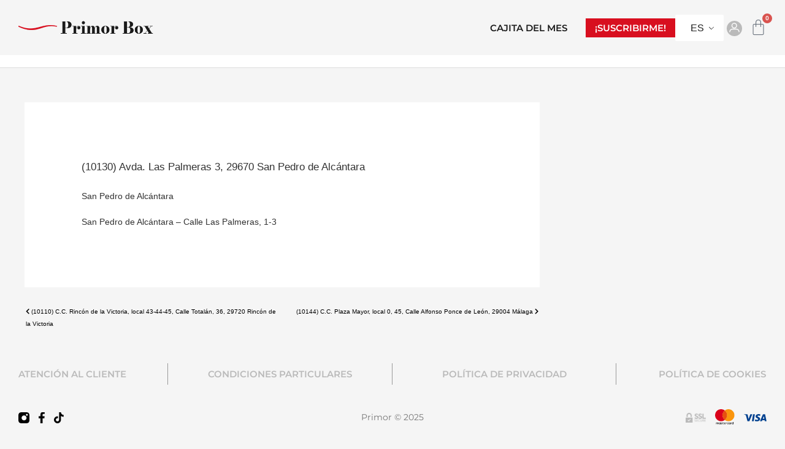

--- FILE ---
content_type: text/html; charset=UTF-8
request_url: https://www.primorbox.eu/store/san-pedro-de-alcantara-calle-las-palmeras-1-3/
body_size: 43506
content:
<!DOCTYPE html>
<html lang="es-ES">
<head>
<meta charset="UTF-8">
<meta name="viewport" content="width=device-width, initial-scale=1">
	<link rel="profile" href="https://gmpg.org/xfn/11"> 
	<meta name='robots' content='index, follow, max-image-preview:large, max-snippet:-1, max-video-preview:-1' />

	<!-- This site is optimized with the Yoast SEO plugin v26.6 - https://yoast.com/wordpress/plugins/seo/ -->
	<title>(10130) Avda. Las Palmeras 3, 29670 San Pedro de Alcántara - Primor Box</title>
	<link rel="canonical" href="https://www.primorbox.eu/store/san-pedro-de-alcantara-calle-las-palmeras-1-3/" />
	<meta property="og:locale" content="es_ES" />
	<meta property="og:type" content="article" />
	<meta property="og:title" content="(10130) Avda. Las Palmeras 3, 29670 San Pedro de Alcántara - Primor Box" />
	<meta property="og:description" content="websergiAuthor&#039;s Posts" />
	<meta property="og:url" content="https://www.primorbox.eu/store/san-pedro-de-alcantara-calle-las-palmeras-1-3/" />
	<meta property="og:site_name" content="Primor Box" />
	<meta property="article:modified_time" content="2025-10-30T09:30:11+00:00" />
	<meta name="twitter:card" content="summary_large_image" />
	<script type="application/ld+json" class="yoast-schema-graph">{"@context":"https://schema.org","@graph":[{"@type":"WebPage","@id":"https://www.primorbox.eu/store/san-pedro-de-alcantara-calle-las-palmeras-1-3/","url":"https://www.primorbox.eu/store/san-pedro-de-alcantara-calle-las-palmeras-1-3/","name":"(10130) Avda. Las Palmeras 3, 29670 San Pedro de Alcántara - Primor Box","isPartOf":{"@id":"https://www.primorbox.eu/#website"},"datePublished":"2022-07-19T13:44:54+00:00","dateModified":"2025-10-30T09:30:11+00:00","breadcrumb":{"@id":"https://www.primorbox.eu/store/san-pedro-de-alcantara-calle-las-palmeras-1-3/#breadcrumb"},"inLanguage":"es","potentialAction":[{"@type":"ReadAction","target":["https://www.primorbox.eu/store/san-pedro-de-alcantara-calle-las-palmeras-1-3/"]}]},{"@type":"BreadcrumbList","@id":"https://www.primorbox.eu/store/san-pedro-de-alcantara-calle-las-palmeras-1-3/#breadcrumb","itemListElement":[{"@type":"ListItem","position":1,"name":"Portada","item":"https://www.primorbox.eu/"},{"@type":"ListItem","position":2,"name":"Tiendas","item":"https://www.primorbox.eu/store/"},{"@type":"ListItem","position":3,"name":"(10130) Avda. Las Palmeras 3, 29670 San Pedro de Alcántara"}]},{"@type":"WebSite","@id":"https://www.primorbox.eu/#website","url":"https://www.primorbox.eu/","name":"Primor Box","description":"","potentialAction":[{"@type":"SearchAction","target":{"@type":"EntryPoint","urlTemplate":"https://www.primorbox.eu/?s={search_term_string}"},"query-input":{"@type":"PropertyValueSpecification","valueRequired":true,"valueName":"search_term_string"}}],"inLanguage":"es"}]}</script>
	<!-- / Yoast SEO plugin. -->


<link rel='dns-prefetch' href='//fonts.googleapis.com' />
<link rel='dns-prefetch' href='//maxcdn.bootstrapcdn.com' />
<link rel='dns-prefetch' href='//cdnjs.cloudflare.com' />
<link rel="alternate" type="application/rss+xml" title="Primor Box &raquo; Feed" href="https://www.primorbox.eu/feed/" />
<link rel="alternate" type="application/rss+xml" title="Primor Box &raquo; Feed de los comentarios" href="https://www.primorbox.eu/comments/feed/" />
<link rel="alternate" title="oEmbed (JSON)" type="application/json+oembed" href="https://www.primorbox.eu/wp-json/oembed/1.0/embed?url=https%3A%2F%2Fwww.primorbox.eu%2Fstore%2Fsan-pedro-de-alcantara-calle-las-palmeras-1-3%2F" />
<link rel="alternate" title="oEmbed (XML)" type="text/xml+oembed" href="https://www.primorbox.eu/wp-json/oembed/1.0/embed?url=https%3A%2F%2Fwww.primorbox.eu%2Fstore%2Fsan-pedro-de-alcantara-calle-las-palmeras-1-3%2F&#038;format=xml" />
<style id='wp-img-auto-sizes-contain-inline-css'>
img:is([sizes=auto i],[sizes^="auto," i]){contain-intrinsic-size:3000px 1500px}
/*# sourceURL=wp-img-auto-sizes-contain-inline-css */
</style>
<link rel='stylesheet' id='modal_survey_style-css' href='https://www.primorbox.eu/wp-content/plugins/modal_survey/templates/assets/css/modal_survey.css?ver=2.0.1.9.4' media='all' />
<link rel='stylesheet' id='circliful-css' href='https://www.primorbox.eu/wp-content/plugins/modal_survey/templates/assets/css/jquery.circliful.css?ver=2.0.1.9.4' media='all' />
<link rel='stylesheet' id='ms-jquery-ui-css' href='https://www.primorbox.eu/wp-content/plugins/modal_survey/templates/assets/css/ms-jquery-ui.css?ver=2.0.1.9.4' media='all' />
<link rel='stylesheet' id='modal_survey_themes-css' href='https://www.primorbox.eu/wp-content/plugins/modal_survey/templates/assets/css/themes.css?ver=2.0.1.9.4' media='all' />
<link rel='stylesheet' id='astra-theme-css-css' href='https://www.primorbox.eu/wp-content/themes/astra/assets/css/minified/main.min.css?ver=4.11.18' media='all' />
<style id='astra-theme-css-inline-css'>
.ast-no-sidebar .entry-content .alignfull {margin-left: calc( -50vw + 50%);margin-right: calc( -50vw + 50%);max-width: 100vw;width: 100vw;}.ast-no-sidebar .entry-content .alignwide {margin-left: calc(-41vw + 50%);margin-right: calc(-41vw + 50%);max-width: unset;width: unset;}.ast-no-sidebar .entry-content .alignfull .alignfull,.ast-no-sidebar .entry-content .alignfull .alignwide,.ast-no-sidebar .entry-content .alignwide .alignfull,.ast-no-sidebar .entry-content .alignwide .alignwide,.ast-no-sidebar .entry-content .wp-block-column .alignfull,.ast-no-sidebar .entry-content .wp-block-column .alignwide{width: 100%;margin-left: auto;margin-right: auto;}.wp-block-gallery,.blocks-gallery-grid {margin: 0;}.wp-block-separator {max-width: 100px;}.wp-block-separator.is-style-wide,.wp-block-separator.is-style-dots {max-width: none;}.entry-content .has-2-columns .wp-block-column:first-child {padding-right: 10px;}.entry-content .has-2-columns .wp-block-column:last-child {padding-left: 10px;}@media (max-width: 782px) {.entry-content .wp-block-columns .wp-block-column {flex-basis: 100%;}.entry-content .has-2-columns .wp-block-column:first-child {padding-right: 0;}.entry-content .has-2-columns .wp-block-column:last-child {padding-left: 0;}}body .entry-content .wp-block-latest-posts {margin-left: 0;}body .entry-content .wp-block-latest-posts li {list-style: none;}.ast-no-sidebar .ast-container .entry-content .wp-block-latest-posts {margin-left: 0;}.ast-header-break-point .entry-content .alignwide {margin-left: auto;margin-right: auto;}.entry-content .blocks-gallery-item img {margin-bottom: auto;}.wp-block-pullquote {border-top: 4px solid #555d66;border-bottom: 4px solid #555d66;color: #40464d;}:root{--ast-post-nav-space:0;--ast-container-default-xlg-padding:6.67em;--ast-container-default-lg-padding:5.67em;--ast-container-default-slg-padding:4.34em;--ast-container-default-md-padding:3.34em;--ast-container-default-sm-padding:6.67em;--ast-container-default-xs-padding:2.4em;--ast-container-default-xxs-padding:1.4em;--ast-code-block-background:#EEEEEE;--ast-comment-inputs-background:#FAFAFA;--ast-normal-container-width:1200px;--ast-narrow-container-width:750px;--ast-blog-title-font-weight:normal;--ast-blog-meta-weight:inherit;--ast-global-color-primary:var(--ast-global-color-5);--ast-global-color-secondary:var(--ast-global-color-4);--ast-global-color-alternate-background:var(--ast-global-color-7);--ast-global-color-subtle-background:var(--ast-global-color-6);--ast-bg-style-guide:var( --ast-global-color-secondary,--ast-global-color-5 );--ast-shadow-style-guide:0px 0px 4px 0 #00000057;--ast-global-dark-bg-style:#fff;--ast-global-dark-lfs:#fbfbfb;--ast-widget-bg-color:#fafafa;--ast-wc-container-head-bg-color:#fbfbfb;--ast-title-layout-bg:#eeeeee;--ast-search-border-color:#e7e7e7;--ast-lifter-hover-bg:#e6e6e6;--ast-gallery-block-color:#000;--srfm-color-input-label:var(--ast-global-color-2);}html{font-size:93.75%;}a,.page-title{color:var(--ast-global-color-0);}a:hover,a:focus{color:var(--ast-global-color-1);}body,button,input,select,textarea,.ast-button,.ast-custom-button{font-family:-apple-system,BlinkMacSystemFont,Segoe UI,Roboto,Oxygen-Sans,Ubuntu,Cantarell,Helvetica Neue,sans-serif;font-weight:inherit;font-size:15px;font-size:1rem;line-height:var(--ast-body-line-height,1.65em);}blockquote{color:var(--ast-global-color-3);}h1,h2,h3,h4,h5,h6,.entry-content :where(h1,h2,h3,h4,h5,h6),.site-title,.site-title a{font-family:'Abril Fatface',display;font-weight:400;}.ast-site-identity .site-title a{color:var(--ast-global-color-2);}.site-title{font-size:46px;font-size:3.0666666666667rem;display:block;}header .custom-logo-link img{max-width:313px;width:313px;}.astra-logo-svg{width:313px;}.site-header .site-description{font-size:15px;font-size:1rem;display:none;}.entry-title{font-size:26px;font-size:1.7333333333333rem;}.archive .ast-article-post .ast-article-inner,.blog .ast-article-post .ast-article-inner,.archive .ast-article-post .ast-article-inner:hover,.blog .ast-article-post .ast-article-inner:hover{overflow:hidden;}h1,.entry-content :where(h1){font-size:40px;font-size:2.6666666666667rem;font-weight:400;font-family:'Abril Fatface',display;line-height:1.4em;}h2,.entry-content :where(h2){font-size:32px;font-size:2.1333333333333rem;font-weight:400;font-family:'Abril Fatface',display;line-height:1.3em;}h3,.entry-content :where(h3){font-size:26px;font-size:1.7333333333333rem;font-weight:400;font-family:'Abril Fatface',display;line-height:1.3em;}h4,.entry-content :where(h4){font-size:24px;font-size:1.6rem;line-height:1.2em;font-weight:400;font-family:'Abril Fatface',display;}h5,.entry-content :where(h5){font-size:20px;font-size:1.3333333333333rem;line-height:1.2em;font-weight:400;font-family:'Abril Fatface',display;}h6,.entry-content :where(h6){font-size:16px;font-size:1.0666666666667rem;line-height:1.25em;font-weight:400;font-family:'Abril Fatface',display;}::selection{background-color:var(--ast-global-color-0);color:#ffffff;}body,h1,h2,h3,h4,h5,h6,.entry-title a,.entry-content :where(h1,h2,h3,h4,h5,h6){color:var(--ast-global-color-3);}.tagcloud a:hover,.tagcloud a:focus,.tagcloud a.current-item{color:#ffffff;border-color:var(--ast-global-color-0);background-color:var(--ast-global-color-0);}input:focus,input[type="text"]:focus,input[type="email"]:focus,input[type="url"]:focus,input[type="password"]:focus,input[type="reset"]:focus,input[type="search"]:focus,textarea:focus{border-color:var(--ast-global-color-0);}input[type="radio"]:checked,input[type=reset],input[type="checkbox"]:checked,input[type="checkbox"]:hover:checked,input[type="checkbox"]:focus:checked,input[type=range]::-webkit-slider-thumb{border-color:var(--ast-global-color-0);background-color:var(--ast-global-color-0);box-shadow:none;}.site-footer a:hover + .post-count,.site-footer a:focus + .post-count{background:var(--ast-global-color-0);border-color:var(--ast-global-color-0);}.single .nav-links .nav-previous,.single .nav-links .nav-next{color:var(--ast-global-color-0);}.entry-meta,.entry-meta *{line-height:1.45;color:var(--ast-global-color-0);}.entry-meta a:not(.ast-button):hover,.entry-meta a:not(.ast-button):hover *,.entry-meta a:not(.ast-button):focus,.entry-meta a:not(.ast-button):focus *,.page-links > .page-link,.page-links .page-link:hover,.post-navigation a:hover{color:var(--ast-global-color-1);}#cat option,.secondary .calendar_wrap thead a,.secondary .calendar_wrap thead a:visited{color:var(--ast-global-color-0);}.secondary .calendar_wrap #today,.ast-progress-val span{background:var(--ast-global-color-0);}.secondary a:hover + .post-count,.secondary a:focus + .post-count{background:var(--ast-global-color-0);border-color:var(--ast-global-color-0);}.calendar_wrap #today > a{color:#ffffff;}.page-links .page-link,.single .post-navigation a{color:var(--ast-global-color-0);}.ast-search-menu-icon .search-form button.search-submit{padding:0 4px;}.ast-search-menu-icon form.search-form{padding-right:0;}.ast-search-menu-icon.slide-search input.search-field{width:0;}.ast-header-search .ast-search-menu-icon.ast-dropdown-active .search-form,.ast-header-search .ast-search-menu-icon.ast-dropdown-active .search-field:focus{transition:all 0.2s;}.search-form input.search-field:focus{outline:none;}.ast-archive-title{color:var(--ast-global-color-2);}.widget-title,.widget .wp-block-heading{font-size:21px;font-size:1.4rem;color:var(--ast-global-color-2);}#secondary,#secondary button,#secondary input,#secondary select,#secondary textarea{font-size:15px;font-size:1rem;}.ast-single-post .entry-content a,.ast-comment-content a:not(.ast-comment-edit-reply-wrap a),.woocommerce-js .woocommerce-product-details__short-description a{text-decoration:underline;}.ast-single-post .wp-block-button .wp-block-button__link,.ast-single-post .elementor-widget-button .elementor-button,.ast-single-post .entry-content .uagb-tab a,.ast-single-post .entry-content .uagb-ifb-cta a,.ast-single-post .entry-content .wp-block-uagb-buttons a,.ast-single-post .entry-content .uabb-module-content a,.ast-single-post .entry-content .uagb-post-grid a,.ast-single-post .entry-content .uagb-timeline a,.ast-single-post .entry-content .uagb-toc__wrap a,.ast-single-post .entry-content .uagb-taxomony-box a,.ast-single-post .entry-content .woocommerce a,.entry-content .wp-block-latest-posts > li > a,.ast-single-post .entry-content .wp-block-file__button,a.ast-post-filter-single,.ast-single-post .wp-block-buttons .wp-block-button.is-style-outline .wp-block-button__link,.ast-single-post .ast-comment-content .comment-reply-link,.ast-single-post .ast-comment-content .comment-edit-link,.entry-content [CLASS*="wc-block"] .wc-block-components-button,.entry-content [CLASS*="wc-block"] .wc-block-components-totals-coupon-link,.entry-content [CLASS*="wc-block"] .wc-block-components-product-name{text-decoration:none;}.ast-search-menu-icon.slide-search a:focus-visible:focus-visible,.astra-search-icon:focus-visible,#close:focus-visible,a:focus-visible,.ast-menu-toggle:focus-visible,.site .skip-link:focus-visible,.wp-block-loginout input:focus-visible,.wp-block-search.wp-block-search__button-inside .wp-block-search__inside-wrapper,.ast-header-navigation-arrow:focus-visible,.woocommerce .wc-proceed-to-checkout > .checkout-button:focus-visible,.woocommerce .woocommerce-MyAccount-navigation ul li a:focus-visible,.ast-orders-table__row .ast-orders-table__cell:focus-visible,.woocommerce .woocommerce-order-details .order-again > .button:focus-visible,.woocommerce .woocommerce-message a.button.wc-forward:focus-visible,.woocommerce #minus_qty:focus-visible,.woocommerce #plus_qty:focus-visible,a#ast-apply-coupon:focus-visible,.woocommerce .woocommerce-info a:focus-visible,.woocommerce .astra-shop-summary-wrap a:focus-visible,.woocommerce a.wc-forward:focus-visible,#ast-apply-coupon:focus-visible,.woocommerce-js .woocommerce-mini-cart-item a.remove:focus-visible,#close:focus-visible,.button.search-submit:focus-visible,#search_submit:focus,.normal-search:focus-visible,.ast-header-account-wrap:focus-visible,.woocommerce .ast-on-card-button.ast-quick-view-trigger:focus,.astra-cart-drawer-close:focus,.ast-single-variation:focus,.ast-woocommerce-product-gallery__image:focus,.ast-button:focus,.woocommerce-product-gallery--with-images [data-controls="prev"]:focus-visible,.woocommerce-product-gallery--with-images [data-controls="next"]:focus-visible{outline-style:dotted;outline-color:inherit;outline-width:thin;}input:focus,input[type="text"]:focus,input[type="email"]:focus,input[type="url"]:focus,input[type="password"]:focus,input[type="reset"]:focus,input[type="search"]:focus,input[type="number"]:focus,textarea:focus,.wp-block-search__input:focus,[data-section="section-header-mobile-trigger"] .ast-button-wrap .ast-mobile-menu-trigger-minimal:focus,.ast-mobile-popup-drawer.active .menu-toggle-close:focus,.woocommerce-ordering select.orderby:focus,#ast-scroll-top:focus,#coupon_code:focus,.woocommerce-page #comment:focus,.woocommerce #reviews #respond input#submit:focus,.woocommerce a.add_to_cart_button:focus,.woocommerce .button.single_add_to_cart_button:focus,.woocommerce .woocommerce-cart-form button:focus,.woocommerce .woocommerce-cart-form__cart-item .quantity .qty:focus,.woocommerce .woocommerce-billing-fields .woocommerce-billing-fields__field-wrapper .woocommerce-input-wrapper > .input-text:focus,.woocommerce #order_comments:focus,.woocommerce #place_order:focus,.woocommerce .woocommerce-address-fields .woocommerce-address-fields__field-wrapper .woocommerce-input-wrapper > .input-text:focus,.woocommerce .woocommerce-MyAccount-content form button:focus,.woocommerce .woocommerce-MyAccount-content .woocommerce-EditAccountForm .woocommerce-form-row .woocommerce-Input.input-text:focus,.woocommerce .ast-woocommerce-container .woocommerce-pagination ul.page-numbers li a:focus,body #content .woocommerce form .form-row .select2-container--default .select2-selection--single:focus,#ast-coupon-code:focus,.woocommerce.woocommerce-js .quantity input[type=number]:focus,.woocommerce-js .woocommerce-mini-cart-item .quantity input[type=number]:focus,.woocommerce p#ast-coupon-trigger:focus{border-style:dotted;border-color:inherit;border-width:thin;}input{outline:none;}.woocommerce-js input[type=text]:focus,.woocommerce-js input[type=email]:focus,.woocommerce-js textarea:focus,input[type=number]:focus,.comments-area textarea#comment:focus,.comments-area textarea#comment:active,.comments-area .ast-comment-formwrap input[type="text"]:focus,.comments-area .ast-comment-formwrap input[type="text"]:active{outline-style:unset;outline-color:inherit;outline-width:thin;}.ast-logo-title-inline .site-logo-img{padding-right:1em;}body .ast-oembed-container *{position:absolute;top:0;width:100%;height:100%;left:0;}body .wp-block-embed-pocket-casts .ast-oembed-container *{position:unset;}.ast-single-post-featured-section + article {margin-top: 2em;}.site-content .ast-single-post-featured-section img {width: 100%;overflow: hidden;object-fit: cover;}.site > .ast-single-related-posts-container {margin-top: 0;}@media (min-width: 922px) {.ast-desktop .ast-container--narrow {max-width: var(--ast-narrow-container-width);margin: 0 auto;}}#secondary {margin: 4em 0 2.5em;word-break: break-word;line-height: 2;}#secondary li {margin-bottom: 0.25em;}#secondary li:last-child {margin-bottom: 0;}@media (max-width: 768px) {.js_active .ast-plain-container.ast-single-post #secondary {margin-top: 1.5em;}}.ast-separate-container.ast-two-container #secondary .widget {background-color: #fff;padding: 2em;margin-bottom: 2em;}@media (min-width: 993px) {.ast-left-sidebar #secondary {padding-right: 60px;}.ast-right-sidebar #secondary {padding-left: 60px;}}@media (max-width: 993px) {.ast-right-sidebar #secondary {padding-left: 30px;}.ast-left-sidebar #secondary {padding-right: 30px;}}@media (max-width:921.9px){#ast-desktop-header{display:none;}}@media (min-width:922px){#ast-mobile-header{display:none;}}@media( max-width: 420px ) {.single .nav-links .nav-previous,.single .nav-links .nav-next {width: 100%;text-align: center;}}.wp-block-buttons.aligncenter{justify-content:center;}@media (max-width:921px){.ast-theme-transparent-header #primary,.ast-theme-transparent-header #secondary{padding:0;}}@media (max-width:921px){.ast-plain-container.ast-no-sidebar #primary{padding:0;}}.ast-plain-container.ast-no-sidebar #primary{margin-top:0;margin-bottom:0;}@media (min-width:1200px){.wp-block-group .has-background{padding:20px;}}@media (min-width:1200px){.wp-block-cover-image.alignwide .wp-block-cover__inner-container,.wp-block-cover.alignwide .wp-block-cover__inner-container,.wp-block-cover-image.alignfull .wp-block-cover__inner-container,.wp-block-cover.alignfull .wp-block-cover__inner-container{width:100%;}}.wp-block-columns{margin-bottom:unset;}.wp-block-image.size-full{margin:2rem 0;}.wp-block-separator.has-background{padding:0;}.wp-block-gallery{margin-bottom:1.6em;}.wp-block-group{padding-top:4em;padding-bottom:4em;}.wp-block-group__inner-container .wp-block-columns:last-child,.wp-block-group__inner-container :last-child,.wp-block-table table{margin-bottom:0;}.blocks-gallery-grid{width:100%;}.wp-block-navigation-link__content{padding:5px 0;}.wp-block-group .wp-block-group .has-text-align-center,.wp-block-group .wp-block-column .has-text-align-center{max-width:100%;}.has-text-align-center{margin:0 auto;}@media (max-width:1200px){.wp-block-group{padding:3em;}.wp-block-group .wp-block-group{padding:1.5em;}.wp-block-columns,.wp-block-column{margin:1rem 0;}}@media (min-width:921px){.wp-block-columns .wp-block-group{padding:2em;}}@media (max-width:544px){.wp-block-cover-image .wp-block-cover__inner-container,.wp-block-cover .wp-block-cover__inner-container{width:unset;}.wp-block-cover,.wp-block-cover-image{padding:2em 0;}.wp-block-group,.wp-block-cover{padding:2em;}.wp-block-media-text__media img,.wp-block-media-text__media video{width:unset;max-width:100%;}.wp-block-media-text.has-background .wp-block-media-text__content{padding:1em;}}.wp-block-image.aligncenter{margin-left:auto;margin-right:auto;}.wp-block-table.aligncenter{margin-left:auto;margin-right:auto;}@media (min-width:544px){.entry-content .wp-block-media-text.has-media-on-the-right .wp-block-media-text__content{padding:0 8% 0 0;}.entry-content .wp-block-media-text .wp-block-media-text__content{padding:0 0 0 8%;}.ast-plain-container .site-content .entry-content .has-custom-content-position.is-position-bottom-left > *,.ast-plain-container .site-content .entry-content .has-custom-content-position.is-position-bottom-right > *,.ast-plain-container .site-content .entry-content .has-custom-content-position.is-position-top-left > *,.ast-plain-container .site-content .entry-content .has-custom-content-position.is-position-top-right > *,.ast-plain-container .site-content .entry-content .has-custom-content-position.is-position-center-right > *,.ast-plain-container .site-content .entry-content .has-custom-content-position.is-position-center-left > *{margin:0;}}@media (max-width:544px){.entry-content .wp-block-media-text .wp-block-media-text__content{padding:8% 0;}.wp-block-media-text .wp-block-media-text__media img{width:auto;max-width:100%;}}.wp-block-button.is-style-outline .wp-block-button__link{border-color:var(--ast-global-color-0);}div.wp-block-button.is-style-outline > .wp-block-button__link:not(.has-text-color),div.wp-block-button.wp-block-button__link.is-style-outline:not(.has-text-color){color:var(--ast-global-color-0);}.wp-block-button.is-style-outline .wp-block-button__link:hover,.wp-block-buttons .wp-block-button.is-style-outline .wp-block-button__link:focus,.wp-block-buttons .wp-block-button.is-style-outline > .wp-block-button__link:not(.has-text-color):hover,.wp-block-buttons .wp-block-button.wp-block-button__link.is-style-outline:not(.has-text-color):hover{color:#ffffff;background-color:var(--ast-global-color-1);border-color:var(--ast-global-color-1);}.post-page-numbers.current .page-link,.ast-pagination .page-numbers.current{color:#ffffff;border-color:var(--ast-global-color-0);background-color:var(--ast-global-color-0);}@media (min-width:544px){.entry-content > .alignleft{margin-right:20px;}.entry-content > .alignright{margin-left:20px;}}.wp-block-button.is-style-outline .wp-block-button__link.wp-element-button,.ast-outline-button{border-color:var(--ast-global-color-0);font-family:inherit;font-weight:inherit;line-height:1em;}.wp-block-buttons .wp-block-button.is-style-outline > .wp-block-button__link:not(.has-text-color),.wp-block-buttons .wp-block-button.wp-block-button__link.is-style-outline:not(.has-text-color),.ast-outline-button{color:var(--ast-global-color-0);}.wp-block-button.is-style-outline .wp-block-button__link:hover,.wp-block-buttons .wp-block-button.is-style-outline .wp-block-button__link:focus,.wp-block-buttons .wp-block-button.is-style-outline > .wp-block-button__link:not(.has-text-color):hover,.wp-block-buttons .wp-block-button.wp-block-button__link.is-style-outline:not(.has-text-color):hover,.ast-outline-button:hover,.ast-outline-button:focus,.wp-block-uagb-buttons-child .uagb-buttons-repeater.ast-outline-button:hover,.wp-block-uagb-buttons-child .uagb-buttons-repeater.ast-outline-button:focus{color:#ffffff;background-color:var(--ast-global-color-1);border-color:var(--ast-global-color-1);}.wp-block-button .wp-block-button__link.wp-element-button.is-style-outline:not(.has-background),.wp-block-button.is-style-outline>.wp-block-button__link.wp-element-button:not(.has-background),.ast-outline-button{background-color:transparent;}.entry-content[data-ast-blocks-layout] > figure{margin-bottom:1em;}h1.widget-title{font-weight:400;}h2.widget-title{font-weight:400;}h3.widget-title{font-weight:400;}.elementor-widget-container .elementor-loop-container .e-loop-item[data-elementor-type="loop-item"]{width:100%;}.review-rating{display:flex;align-items:center;order:2;}@media (max-width:921px){.ast-left-sidebar #content > .ast-container{display:flex;flex-direction:column-reverse;width:100%;}.ast-separate-container .ast-article-post,.ast-separate-container .ast-article-single{padding:1.5em 2.14em;}.ast-author-box img.avatar{margin:20px 0 0 0;}}@media (max-width:921px){#secondary.secondary{padding-top:0;}.ast-separate-container.ast-right-sidebar #secondary{padding-left:1em;padding-right:1em;}.ast-separate-container.ast-two-container #secondary{padding-left:0;padding-right:0;}.ast-page-builder-template .entry-header #secondary,.ast-page-builder-template #secondary{margin-top:1.5em;}}@media (max-width:921px){.ast-right-sidebar #primary{padding-right:0;}.ast-page-builder-template.ast-left-sidebar #secondary,.ast-page-builder-template.ast-right-sidebar #secondary{padding-right:20px;padding-left:20px;}.ast-right-sidebar #secondary,.ast-left-sidebar #primary{padding-left:0;}.ast-left-sidebar #secondary{padding-right:0;}}@media (min-width:922px){.ast-separate-container.ast-right-sidebar #primary,.ast-separate-container.ast-left-sidebar #primary{border:0;}.search-no-results.ast-separate-container #primary{margin-bottom:4em;}}@media (min-width:922px){.ast-right-sidebar #primary{border-right:1px solid var(--ast-border-color);}.ast-left-sidebar #primary{border-left:1px solid var(--ast-border-color);}.ast-right-sidebar #secondary{border-left:1px solid var(--ast-border-color);margin-left:-1px;}.ast-left-sidebar #secondary{border-right:1px solid var(--ast-border-color);margin-right:-1px;}.ast-separate-container.ast-two-container.ast-right-sidebar #secondary{padding-left:30px;padding-right:0;}.ast-separate-container.ast-two-container.ast-left-sidebar #secondary{padding-right:30px;padding-left:0;}.ast-separate-container.ast-right-sidebar #secondary,.ast-separate-container.ast-left-sidebar #secondary{border:0;margin-left:auto;margin-right:auto;}.ast-separate-container.ast-two-container #secondary .widget:last-child{margin-bottom:0;}}.wp-block-button .wp-block-button__link{color:#ffffff;}.wp-block-button .wp-block-button__link:hover,.wp-block-button .wp-block-button__link:focus{color:#ffffff;background-color:var(--ast-global-color-1);border-color:var(--ast-global-color-1);}.elementor-widget-heading h1.elementor-heading-title{line-height:1.4em;}.elementor-widget-heading h2.elementor-heading-title{line-height:1.3em;}.elementor-widget-heading h3.elementor-heading-title{line-height:1.3em;}.elementor-widget-heading h4.elementor-heading-title{line-height:1.2em;}.elementor-widget-heading h5.elementor-heading-title{line-height:1.2em;}.elementor-widget-heading h6.elementor-heading-title{line-height:1.25em;}.wp-block-button .wp-block-button__link{border-color:var(--ast-global-color-0);background-color:var(--ast-global-color-0);color:#ffffff;font-family:inherit;font-weight:inherit;line-height:1em;padding-top:15px;padding-right:30px;padding-bottom:15px;padding-left:30px;}@media (max-width:921px){.wp-block-button .wp-block-button__link{padding-top:14px;padding-right:28px;padding-bottom:14px;padding-left:28px;}}@media (max-width:544px){.wp-block-button .wp-block-button__link{padding-top:12px;padding-right:24px;padding-bottom:12px;padding-left:24px;}}.menu-toggle,button,.ast-button,.ast-custom-button,.button,input#submit,input[type="button"],input[type="submit"],input[type="reset"],form[CLASS*="wp-block-search__"].wp-block-search .wp-block-search__inside-wrapper .wp-block-search__button,body .wp-block-file .wp-block-file__button{border-style:solid;border-top-width:0;border-right-width:0;border-left-width:0;border-bottom-width:0;color:#ffffff;border-color:var(--ast-global-color-0);background-color:var(--ast-global-color-0);padding-top:15px;padding-right:30px;padding-bottom:15px;padding-left:30px;font-family:inherit;font-weight:inherit;line-height:1em;}button:focus,.menu-toggle:hover,button:hover,.ast-button:hover,.ast-custom-button:hover .button:hover,.ast-custom-button:hover ,input[type=reset]:hover,input[type=reset]:focus,input#submit:hover,input#submit:focus,input[type="button"]:hover,input[type="button"]:focus,input[type="submit"]:hover,input[type="submit"]:focus,form[CLASS*="wp-block-search__"].wp-block-search .wp-block-search__inside-wrapper .wp-block-search__button:hover,form[CLASS*="wp-block-search__"].wp-block-search .wp-block-search__inside-wrapper .wp-block-search__button:focus,body .wp-block-file .wp-block-file__button:hover,body .wp-block-file .wp-block-file__button:focus{color:#ffffff;background-color:var(--ast-global-color-1);border-color:var(--ast-global-color-1);}@media (max-width:921px){.menu-toggle,button,.ast-button,.ast-custom-button,.button,input#submit,input[type="button"],input[type="submit"],input[type="reset"],form[CLASS*="wp-block-search__"].wp-block-search .wp-block-search__inside-wrapper .wp-block-search__button,body .wp-block-file .wp-block-file__button{padding-top:14px;padding-right:28px;padding-bottom:14px;padding-left:28px;}}@media (max-width:544px){.menu-toggle,button,.ast-button,.ast-custom-button,.button,input#submit,input[type="button"],input[type="submit"],input[type="reset"],form[CLASS*="wp-block-search__"].wp-block-search .wp-block-search__inside-wrapper .wp-block-search__button,body .wp-block-file .wp-block-file__button{padding-top:12px;padding-right:24px;padding-bottom:12px;padding-left:24px;}}@media (max-width:921px){.ast-mobile-header-stack .main-header-bar .ast-search-menu-icon{display:inline-block;}.ast-header-break-point.ast-header-custom-item-outside .ast-mobile-header-stack .main-header-bar .ast-search-icon{margin:0;}.ast-comment-avatar-wrap img{max-width:2.5em;}.ast-comment-meta{padding:0 1.8888em 1.3333em;}.ast-separate-container .ast-comment-list li.depth-1{padding:1.5em 2.14em;}.ast-separate-container .comment-respond{padding:2em 2.14em;}}@media (min-width:544px){.ast-container{max-width:100%;}}@media (max-width:544px){.ast-separate-container .ast-article-post,.ast-separate-container .ast-article-single,.ast-separate-container .comments-title,.ast-separate-container .ast-archive-description{padding:1.5em 1em;}.ast-separate-container #content .ast-container{padding-left:0.54em;padding-right:0.54em;}.ast-separate-container .ast-comment-list .bypostauthor{padding:.5em;}.ast-search-menu-icon.ast-dropdown-active .search-field{width:170px;}.ast-separate-container #secondary{padding-top:0;}.ast-separate-container.ast-two-container #secondary .widget{margin-bottom:1.5em;padding-left:1em;padding-right:1em;}} #ast-mobile-header .ast-site-header-cart-li a{pointer-events:none;}body,.ast-separate-container{background-color:var(--ast-global-color-4);}.entry-content > .wp-block-group,.entry-content > .wp-block-media-text,.entry-content > .wp-block-cover,.entry-content > .wp-block-columns{max-width:58em;width:calc(100% - 4em);margin-left:auto;margin-right:auto;}.entry-content [class*="__inner-container"] > .alignfull{max-width:100%;margin-left:0;margin-right:0;}.entry-content [class*="__inner-container"] > *:not(.alignwide):not(.alignfull):not(.alignleft):not(.alignright){margin-left:auto;margin-right:auto;}.entry-content [class*="__inner-container"] > *:not(.alignwide):not(p):not(.alignfull):not(.alignleft):not(.alignright):not(.is-style-wide):not(iframe){max-width:50rem;width:100%;}@media (min-width:921px){.entry-content > .wp-block-group.alignwide.has-background,.entry-content > .wp-block-group.alignfull.has-background,.entry-content > .wp-block-cover.alignwide,.entry-content > .wp-block-cover.alignfull,.entry-content > .wp-block-columns.has-background.alignwide,.entry-content > .wp-block-columns.has-background.alignfull{margin-top:0;margin-bottom:0;padding:6em 4em;}.entry-content > .wp-block-columns.has-background{margin-bottom:0;}}@media (min-width:1200px){.entry-content .alignfull p{max-width:1200px;}.entry-content .alignfull{max-width:100%;width:100%;}.ast-page-builder-template .entry-content .alignwide,.entry-content [class*="__inner-container"] > .alignwide{max-width:1200px;margin-left:0;margin-right:0;}.entry-content .alignfull [class*="__inner-container"] > .alignwide{max-width:80rem;}}@media (min-width:545px){.site-main .entry-content > .alignwide{margin:0 auto;}.wp-block-group.has-background,.entry-content > .wp-block-cover,.entry-content > .wp-block-columns.has-background{padding:4em;margin-top:0;margin-bottom:0;}.entry-content .wp-block-media-text.alignfull .wp-block-media-text__content,.entry-content .wp-block-media-text.has-background .wp-block-media-text__content{padding:0 8%;}}@media (max-width:921px){.site-title{display:block;}.site-header .site-description{display:none;}h1,.entry-content :where(h1){font-size:30px;}h2,.entry-content :where(h2){font-size:25px;}h3,.entry-content :where(h3){font-size:20px;}}@media (max-width:544px){.site-title{font-size:26px;font-size:1.7333333333333rem;display:block;}.site-header .site-description{display:none;}h1,.entry-content :where(h1){font-size:30px;}h2,.entry-content :where(h2){font-size:25px;}h3,.entry-content :where(h3){font-size:20px;}header .custom-logo-link img,.ast-header-break-point .site-branding img,.ast-header-break-point .custom-logo-link img{max-width:368px;width:368px;}.astra-logo-svg{width:368px;}.ast-header-break-point .site-logo-img .custom-mobile-logo-link img{max-width:368px;}}@media (max-width:921px){html{font-size:85.5%;}}@media (max-width:544px){html{font-size:85.5%;}}@media (min-width:922px){.ast-container{max-width:1240px;}}@media (min-width:922px){.site-content .ast-container{display:flex;}}@media (max-width:921px){.site-content .ast-container{flex-direction:column;}}@media (min-width:922px){.main-header-menu .sub-menu .menu-item.ast-left-align-sub-menu:hover > .sub-menu,.main-header-menu .sub-menu .menu-item.ast-left-align-sub-menu.focus > .sub-menu{margin-left:-0px;}}.site .comments-area{padding-bottom:3em;}.wp-block-search {margin-bottom: 20px;}.wp-block-site-tagline {margin-top: 20px;}form.wp-block-search .wp-block-search__input,.wp-block-search.wp-block-search__button-inside .wp-block-search__inside-wrapper {border-color: #eaeaea;background: #fafafa;}.wp-block-search.wp-block-search__button-inside .wp-block-search__inside-wrapper .wp-block-search__input:focus,.wp-block-loginout input:focus {outline: thin dotted;}.wp-block-loginout input:focus {border-color: transparent;} form.wp-block-search .wp-block-search__inside-wrapper .wp-block-search__input {padding: 12px;}form.wp-block-search .wp-block-search__button svg {fill: currentColor;width: 20px;height: 20px;}.wp-block-loginout p label {display: block;}.wp-block-loginout p:not(.login-remember):not(.login-submit) input {width: 100%;}.wp-block-loginout .login-remember input {width: 1.1rem;height: 1.1rem;margin: 0 5px 4px 0;vertical-align: middle;}.wp-block-file {display: flex;align-items: center;flex-wrap: wrap;justify-content: space-between;}.wp-block-pullquote {border: none;}.wp-block-pullquote blockquote::before {content: "\201D";font-family: "Helvetica",sans-serif;display: flex;transform: rotate( 180deg );font-size: 6rem;font-style: normal;line-height: 1;font-weight: bold;align-items: center;justify-content: center;}.has-text-align-right > blockquote::before {justify-content: flex-start;}.has-text-align-left > blockquote::before {justify-content: flex-end;}figure.wp-block-pullquote.is-style-solid-color blockquote {max-width: 100%;text-align: inherit;}blockquote {padding: 0 1.2em 1.2em;}.wp-block-button__link {border: 2px solid currentColor;}body .wp-block-file .wp-block-file__button {text-decoration: none;}ul.wp-block-categories-list.wp-block-categories,ul.wp-block-archives-list.wp-block-archives {list-style-type: none;}ul,ol {margin-left: 20px;}figure.alignright figcaption {text-align: right;}:root .has-ast-global-color-0-color{color:var(--ast-global-color-0);}:root .has-ast-global-color-0-background-color{background-color:var(--ast-global-color-0);}:root .wp-block-button .has-ast-global-color-0-color{color:var(--ast-global-color-0);}:root .wp-block-button .has-ast-global-color-0-background-color{background-color:var(--ast-global-color-0);}:root .has-ast-global-color-1-color{color:var(--ast-global-color-1);}:root .has-ast-global-color-1-background-color{background-color:var(--ast-global-color-1);}:root .wp-block-button .has-ast-global-color-1-color{color:var(--ast-global-color-1);}:root .wp-block-button .has-ast-global-color-1-background-color{background-color:var(--ast-global-color-1);}:root .has-ast-global-color-2-color{color:var(--ast-global-color-2);}:root .has-ast-global-color-2-background-color{background-color:var(--ast-global-color-2);}:root .wp-block-button .has-ast-global-color-2-color{color:var(--ast-global-color-2);}:root .wp-block-button .has-ast-global-color-2-background-color{background-color:var(--ast-global-color-2);}:root .has-ast-global-color-3-color{color:var(--ast-global-color-3);}:root .has-ast-global-color-3-background-color{background-color:var(--ast-global-color-3);}:root .wp-block-button .has-ast-global-color-3-color{color:var(--ast-global-color-3);}:root .wp-block-button .has-ast-global-color-3-background-color{background-color:var(--ast-global-color-3);}:root .has-ast-global-color-4-color{color:var(--ast-global-color-4);}:root .has-ast-global-color-4-background-color{background-color:var(--ast-global-color-4);}:root .wp-block-button .has-ast-global-color-4-color{color:var(--ast-global-color-4);}:root .wp-block-button .has-ast-global-color-4-background-color{background-color:var(--ast-global-color-4);}:root .has-ast-global-color-5-color{color:var(--ast-global-color-5);}:root .has-ast-global-color-5-background-color{background-color:var(--ast-global-color-5);}:root .wp-block-button .has-ast-global-color-5-color{color:var(--ast-global-color-5);}:root .wp-block-button .has-ast-global-color-5-background-color{background-color:var(--ast-global-color-5);}:root .has-ast-global-color-6-color{color:var(--ast-global-color-6);}:root .has-ast-global-color-6-background-color{background-color:var(--ast-global-color-6);}:root .wp-block-button .has-ast-global-color-6-color{color:var(--ast-global-color-6);}:root .wp-block-button .has-ast-global-color-6-background-color{background-color:var(--ast-global-color-6);}:root .has-ast-global-color-7-color{color:var(--ast-global-color-7);}:root .has-ast-global-color-7-background-color{background-color:var(--ast-global-color-7);}:root .wp-block-button .has-ast-global-color-7-color{color:var(--ast-global-color-7);}:root .wp-block-button .has-ast-global-color-7-background-color{background-color:var(--ast-global-color-7);}:root .has-ast-global-color-8-color{color:var(--ast-global-color-8);}:root .has-ast-global-color-8-background-color{background-color:var(--ast-global-color-8);}:root .wp-block-button .has-ast-global-color-8-color{color:var(--ast-global-color-8);}:root .wp-block-button .has-ast-global-color-8-background-color{background-color:var(--ast-global-color-8);}:root{--ast-global-color-0:#000000;--ast-global-color-1:#3a3a3a;--ast-global-color-2:#3a3a3a;--ast-global-color-3:#4B4F58;--ast-global-color-4:#F5F5F5;--ast-global-color-5:#FFFFFF;--ast-global-color-6:#F2F5F7;--ast-global-color-7:#424242;--ast-global-color-8:#000000;}:root {--ast-border-color : #dddddd;}.ast-single-entry-banner {-js-display: flex;display: flex;flex-direction: column;justify-content: center;text-align: center;position: relative;background: var(--ast-title-layout-bg);}.ast-single-entry-banner[data-banner-layout="layout-1"] {max-width: 1200px;background: inherit;padding: 20px 0;}.ast-single-entry-banner[data-banner-width-type="custom"] {margin: 0 auto;width: 100%;}.ast-single-entry-banner + .site-content .entry-header {margin-bottom: 0;}.site .ast-author-avatar {--ast-author-avatar-size: ;}a.ast-underline-text {text-decoration: underline;}.ast-container > .ast-terms-link {position: relative;display: block;}a.ast-button.ast-badge-tax {padding: 4px 8px;border-radius: 3px;font-size: inherit;}header.entry-header{text-align:left;}header.entry-header > *:not(:last-child){margin-bottom:10px;}@media (max-width:921px){header.entry-header{text-align:left;}}@media (max-width:544px){header.entry-header{text-align:left;}}.ast-archive-entry-banner {-js-display: flex;display: flex;flex-direction: column;justify-content: center;text-align: center;position: relative;background: var(--ast-title-layout-bg);}.ast-archive-entry-banner[data-banner-width-type="custom"] {margin: 0 auto;width: 100%;}.ast-archive-entry-banner[data-banner-layout="layout-1"] {background: inherit;padding: 20px 0;text-align: left;}body.archive .ast-archive-description{max-width:1200px;width:100%;text-align:left;padding-top:3em;padding-right:3em;padding-bottom:3em;padding-left:3em;}body.archive .ast-archive-description .ast-archive-title,body.archive .ast-archive-description .ast-archive-title *{font-size:40px;font-size:2.6666666666667rem;}body.archive .ast-archive-description > *:not(:last-child){margin-bottom:10px;}@media (max-width:921px){body.archive .ast-archive-description{text-align:left;}}@media (max-width:544px){body.archive .ast-archive-description{text-align:left;}}.ast-breadcrumbs .trail-browse,.ast-breadcrumbs .trail-items,.ast-breadcrumbs .trail-items li{display:inline-block;margin:0;padding:0;border:none;background:inherit;text-indent:0;text-decoration:none;}.ast-breadcrumbs .trail-browse{font-size:inherit;font-style:inherit;font-weight:inherit;color:inherit;}.ast-breadcrumbs .trail-items{list-style:none;}.trail-items li::after{padding:0 0.3em;content:"\00bb";}.trail-items li:last-of-type::after{display:none;}.trail-items li::after{content:"\00bb";}.ast-header-breadcrumb{padding-top:10px;padding-bottom:10px;width:100%;}.ast-default-menu-enable.ast-main-header-nav-open.ast-header-break-point .main-header-bar.ast-header-breadcrumb,.ast-main-header-nav-open .main-header-bar.ast-header-breadcrumb{padding-top:1em;padding-bottom:1em;}.ast-header-break-point .main-header-bar.ast-header-breadcrumb{border-bottom-width:1px;border-bottom-color:#eaeaea;border-bottom-style:solid;}.ast-breadcrumbs-wrapper{line-height:1.4;}.ast-breadcrumbs-wrapper .rank-math-breadcrumb p{margin-bottom:0px;}.ast-breadcrumbs-wrapper{display:block;width:100%;}h1,h2,h3,h4,h5,h6,.entry-content :where(h1,h2,h3,h4,h5,h6){color:var(--ast-global-color-2);}.entry-title a{color:var(--ast-global-color-2);}@media (max-width:921px){.ast-builder-grid-row-container.ast-builder-grid-row-tablet-3-firstrow .ast-builder-grid-row > *:first-child,.ast-builder-grid-row-container.ast-builder-grid-row-tablet-3-lastrow .ast-builder-grid-row > *:last-child{grid-column:1 / -1;}}@media (max-width:544px){.ast-builder-grid-row-container.ast-builder-grid-row-mobile-3-firstrow .ast-builder-grid-row > *:first-child,.ast-builder-grid-row-container.ast-builder-grid-row-mobile-3-lastrow .ast-builder-grid-row > *:last-child{grid-column:1 / -1;}}.ast-builder-layout-element .ast-site-identity{margin-top:-10%;}@media (max-width:544px){.ast-builder-layout-element .ast-site-identity{margin-top:5px;margin-bottom:5px;margin-left:5px;margin-right:5px;}}.ast-builder-layout-element[data-section="title_tagline"]{display:flex;}@media (max-width:921px){.ast-header-break-point .ast-builder-layout-element[data-section="title_tagline"]{display:flex;}}@media (max-width:544px){.ast-header-break-point .ast-builder-layout-element[data-section="title_tagline"]{display:flex;}}.ast-builder-html-element img.alignnone{display:inline-block;}.ast-builder-html-element p:first-child{margin-top:0;}.ast-builder-html-element p:last-child{margin-bottom:0;}.ast-header-break-point .main-header-bar .ast-builder-html-element{line-height:1.85714285714286;}.ast-header-html-1 .ast-builder-html-element{font-size:15px;font-size:1rem;}.ast-header-html-1{font-size:15px;font-size:1rem;}.ast-header-html-1{display:flex;}@media (max-width:921px){.ast-header-break-point .ast-header-html-1{display:flex;}}@media (max-width:544px){.ast-header-break-point .ast-header-html-1{display:flex;}}.ast-header-html-2 .ast-builder-html-element{font-size:15px;font-size:1rem;}.ast-header-html-2{margin-top:-2%;margin-right:-16%;}.ast-header-html-2{font-size:15px;font-size:1rem;}.ast-header-html-2{display:flex;}@media (max-width:921px){.ast-header-break-point .ast-header-html-2{display:flex;}}@media (max-width:544px){.ast-header-break-point .ast-header-html-2{display:flex;}}.ast-header-account-type-icon{-js-display:inline-flex;display:inline-flex;align-self:center;vertical-align:middle;}.ast-header-account-type-avatar .avatar{display:inline;border-radius:100%;max-width:100%;}.as.site-header-focus-item.ast-header-account:hover > .customize-partial-edit-shortcut{opacity:0;}.site-header-focus-item.ast-header-account:hover > * > .customize-partial-edit-shortcut{opacity:1;}.ast-header-account-wrap .ast-header-account-type-icon .ahfb-svg-iconset svg path:not( .ast-hf-account-unfill ),.ast-header-account-wrap .ast-header-account-type-icon .ahfb-svg-iconset svg circle{fill:var(--ast-global-color-2);}.ast-mobile-popup-content .ast-header-account-wrap .ast-header-account-type-icon .ahfb-svg-iconset svg path:not( .ast-hf-account-unfill ),.ast-mobile-popup-content .ast-header-account-wrap .ast-header-account-type-icon .ahfb-svg-iconset svg circle{fill:var(--ast-global-color-2);}.ast-header-account-wrap .ast-header-account-type-icon .ahfb-svg-iconset svg{height:20px;width:20px;}.ast-header-account-wrap .ast-header-account-type-avatar .avatar{width:40px;}@media (max-width:921px){.ast-header-account-wrap .ast-header-account-type-icon .ahfb-svg-iconset svg{height:18px;width:18px;}.ast-header-account-wrap .ast-header-account-type-avatar .avatar{width:20px;}}@media (max-width:544px){.ast-header-account-wrap .ast-header-account-type-icon .ahfb-svg-iconset svg{height:18px;width:18px;}.ast-header-account-wrap .ast-header-account-type-avatar .avatar{width:20px;}}.ast-header-account-wrap{display:flex;}@media (max-width:921px){.ast-header-break-point .ast-header-account-wrap{display:flex;}}@media (max-width:544px){.ast-header-break-point .ast-header-account-wrap{display:flex;}}.header-widget-area[data-section="sidebar-widgets-header-widget-1"]{display:block;}@media (max-width:921px){.ast-header-break-point .header-widget-area[data-section="sidebar-widgets-header-widget-1"]{display:block;}}@media (max-width:544px){.ast-header-break-point .header-widget-area[data-section="sidebar-widgets-header-widget-1"]{display:block;}}.site-below-footer-wrap{padding-top:20px;padding-bottom:20px;}.site-below-footer-wrap[data-section="section-below-footer-builder"]{background-color:#f9f9f9;background-image:none;min-height:80px;border-style:solid;border-width:0px;border-top-width:1px;border-top-color:#f9f9f9;}.site-below-footer-wrap[data-section="section-below-footer-builder"] .ast-builder-grid-row{max-width:1200px;min-height:80px;margin-left:auto;margin-right:auto;}.site-below-footer-wrap[data-section="section-below-footer-builder"] .ast-builder-grid-row,.site-below-footer-wrap[data-section="section-below-footer-builder"] .site-footer-section{align-items:flex-start;}.site-below-footer-wrap[data-section="section-below-footer-builder"].ast-footer-row-inline .site-footer-section{display:flex;margin-bottom:0;}.ast-builder-grid-row-3-equal .ast-builder-grid-row{grid-template-columns:repeat( 3,1fr );}@media (max-width:921px){.site-below-footer-wrap[data-section="section-below-footer-builder"].ast-footer-row-tablet-inline .site-footer-section{display:flex;margin-bottom:0;}.site-below-footer-wrap[data-section="section-below-footer-builder"].ast-footer-row-tablet-stack .site-footer-section{display:block;margin-bottom:10px;}.ast-builder-grid-row-container.ast-builder-grid-row-tablet-3-equal .ast-builder-grid-row{grid-template-columns:repeat( 3,1fr );}}@media (max-width:544px){.site-below-footer-wrap[data-section="section-below-footer-builder"].ast-footer-row-mobile-inline .site-footer-section{display:flex;margin-bottom:0;}.site-below-footer-wrap[data-section="section-below-footer-builder"].ast-footer-row-mobile-stack .site-footer-section{display:block;margin-bottom:10px;}.ast-builder-grid-row-container.ast-builder-grid-row-mobile-full .ast-builder-grid-row{grid-template-columns:1fr;}}.site-below-footer-wrap[data-section="section-below-footer-builder"]{display:grid;}@media (max-width:921px){.ast-header-break-point .site-below-footer-wrap[data-section="section-below-footer-builder"]{display:grid;}}@media (max-width:544px){.ast-header-break-point .site-below-footer-wrap[data-section="section-below-footer-builder"]{display:grid;}}.ast-social-stack-desktop .ast-builder-social-element,.ast-social-stack-tablet .ast-builder-social-element,.ast-social-stack-mobile .ast-builder-social-element {margin-top: 6px;margin-bottom: 6px;}.social-show-label-true .ast-builder-social-element {width: auto;padding: 0 0.4em;}[data-section^="section-fb-social-icons-"] .footer-social-inner-wrap {text-align: center;}.ast-footer-social-wrap {width: 100%;}.ast-footer-social-wrap .ast-builder-social-element:first-child {margin-left: 0;}.ast-footer-social-wrap .ast-builder-social-element:last-child {margin-right: 0;}.ast-header-social-wrap .ast-builder-social-element:first-child {margin-left: 0;}.ast-header-social-wrap .ast-builder-social-element:last-child {margin-right: 0;}.ast-builder-social-element {line-height: 1;color: var(--ast-global-color-2);background: transparent;vertical-align: middle;transition: all 0.01s;margin-left: 6px;margin-right: 6px;justify-content: center;align-items: center;}.ast-builder-social-element .social-item-label {padding-left: 6px;}.ast-footer-social-1-wrap .ast-builder-social-element svg{width:18px;height:18px;}.ast-footer-social-1-wrap .ast-social-color-type-custom svg{fill:#767676;}.ast-footer-social-1-wrap .ast-social-color-type-custom .social-item-label{color:#767676;}[data-section="section-fb-social-icons-1"] .footer-social-inner-wrap{text-align:left;}@media (max-width:921px){[data-section="section-fb-social-icons-1"] .footer-social-inner-wrap{text-align:center;}}@media (max-width:544px){[data-section="section-fb-social-icons-1"] .footer-social-inner-wrap{text-align:center;}}.ast-builder-layout-element[data-section="section-fb-social-icons-1"]{display:flex;}@media (max-width:921px){.ast-header-break-point .ast-builder-layout-element[data-section="section-fb-social-icons-1"]{display:flex;}}@media (max-width:544px){.ast-header-break-point .ast-builder-layout-element[data-section="section-fb-social-icons-1"]{display:flex;}}.site-primary-footer-wrap{padding-top:45px;padding-bottom:45px;}.site-primary-footer-wrap[data-section="section-primary-footer-builder"]{background-color:#f9f9f9;background-image:none;border-style:solid;border-width:0px;border-top-width:1px;border-top-color:#f9f9f9;}.site-primary-footer-wrap[data-section="section-primary-footer-builder"] .ast-builder-grid-row{max-width:1200px;margin-left:auto;margin-right:auto;}.site-primary-footer-wrap[data-section="section-primary-footer-builder"] .ast-builder-grid-row,.site-primary-footer-wrap[data-section="section-primary-footer-builder"] .site-footer-section{align-items:flex-start;}.site-primary-footer-wrap[data-section="section-primary-footer-builder"].ast-footer-row-inline .site-footer-section{display:flex;margin-bottom:0;}.ast-builder-grid-row-3-equal .ast-builder-grid-row{grid-template-columns:repeat( 3,1fr );}@media (max-width:921px){.site-primary-footer-wrap[data-section="section-primary-footer-builder"].ast-footer-row-tablet-inline .site-footer-section{display:flex;margin-bottom:0;}.site-primary-footer-wrap[data-section="section-primary-footer-builder"].ast-footer-row-tablet-stack .site-footer-section{display:block;margin-bottom:10px;}.ast-builder-grid-row-container.ast-builder-grid-row-tablet-3-equal .ast-builder-grid-row{grid-template-columns:repeat( 3,1fr );}}@media (max-width:544px){.site-primary-footer-wrap[data-section="section-primary-footer-builder"].ast-footer-row-mobile-inline .site-footer-section{display:flex;margin-bottom:0;}.site-primary-footer-wrap[data-section="section-primary-footer-builder"].ast-footer-row-mobile-stack .site-footer-section{display:block;margin-bottom:10px;}.ast-builder-grid-row-container.ast-builder-grid-row-mobile-full .ast-builder-grid-row{grid-template-columns:1fr;}}.site-primary-footer-wrap[data-section="section-primary-footer-builder"]{margin-top:-50px;}.site-primary-footer-wrap[data-section="section-primary-footer-builder"]{display:grid;}@media (max-width:921px){.ast-header-break-point .site-primary-footer-wrap[data-section="section-primary-footer-builder"]{display:grid;}}@media (max-width:544px){.ast-header-break-point .site-primary-footer-wrap[data-section="section-primary-footer-builder"]{display:grid;}}.footer-widget-area[data-section="sidebar-widgets-footer-widget-1"].footer-widget-area-inner{text-align:center;}@media (max-width:921px){.footer-widget-area[data-section="sidebar-widgets-footer-widget-1"].footer-widget-area-inner{text-align:center;}}@media (max-width:544px){.footer-widget-area[data-section="sidebar-widgets-footer-widget-1"].footer-widget-area-inner{text-align:center;}}.footer-widget-area[data-section="sidebar-widgets-footer-widget-3"].footer-widget-area-inner{text-align:left;}@media (max-width:921px){.footer-widget-area[data-section="sidebar-widgets-footer-widget-3"].footer-widget-area-inner{text-align:center;}}@media (max-width:544px){.footer-widget-area[data-section="sidebar-widgets-footer-widget-3"].footer-widget-area-inner{text-align:center;}}.footer-widget-area[data-section="sidebar-widgets-footer-widget-4"].footer-widget-area-inner{text-align:left;}@media (max-width:921px){.footer-widget-area[data-section="sidebar-widgets-footer-widget-4"].footer-widget-area-inner{text-align:center;}}@media (max-width:544px){.footer-widget-area[data-section="sidebar-widgets-footer-widget-4"].footer-widget-area-inner{text-align:center;}}.footer-widget-area.widget-area.site-footer-focus-item{width:auto;}.ast-footer-row-inline .footer-widget-area.widget-area.site-footer-focus-item{width:100%;}.footer-widget-area[data-section="sidebar-widgets-footer-widget-1"]{display:block;}@media (max-width:921px){.ast-header-break-point .footer-widget-area[data-section="sidebar-widgets-footer-widget-1"]{display:block;}}@media (max-width:544px){.ast-header-break-point .footer-widget-area[data-section="sidebar-widgets-footer-widget-1"]{display:block;}}.footer-widget-area[data-section="sidebar-widgets-footer-widget-3"]{display:block;}@media (max-width:921px){.ast-header-break-point .footer-widget-area[data-section="sidebar-widgets-footer-widget-3"]{display:block;}}@media (max-width:544px){.ast-header-break-point .footer-widget-area[data-section="sidebar-widgets-footer-widget-3"]{display:block;}}.footer-widget-area[data-section="sidebar-widgets-footer-widget-4"]{margin-top:50px;}.footer-widget-area[data-section="sidebar-widgets-footer-widget-4"]{display:block;}@media (max-width:921px){.ast-header-break-point .footer-widget-area[data-section="sidebar-widgets-footer-widget-4"]{display:block;}}@media (max-width:544px){.ast-header-break-point .footer-widget-area[data-section="sidebar-widgets-footer-widget-4"]{display:block;}}.elementor-posts-container [CLASS*="ast-width-"]{width:100%;}.elementor-template-full-width .ast-container{display:block;}.elementor-screen-only,.screen-reader-text,.screen-reader-text span,.ui-helper-hidden-accessible{top:0 !important;}@media (max-width:544px){.elementor-element .elementor-wc-products .woocommerce[class*="columns-"] ul.products li.product{width:auto;margin:0;}.elementor-element .woocommerce .woocommerce-result-count{float:none;}}.ast-header-break-point .main-header-bar{border-bottom-width:1px;}@media (min-width:922px){.main-header-bar{border-bottom-width:1px;}}@media (min-width:922px){#primary{width:70%;}#secondary{width:30%;}}.main-header-menu .menu-item, #astra-footer-menu .menu-item, .main-header-bar .ast-masthead-custom-menu-items{-js-display:flex;display:flex;-webkit-box-pack:center;-webkit-justify-content:center;-moz-box-pack:center;-ms-flex-pack:center;justify-content:center;-webkit-box-orient:vertical;-webkit-box-direction:normal;-webkit-flex-direction:column;-moz-box-orient:vertical;-moz-box-direction:normal;-ms-flex-direction:column;flex-direction:column;}.main-header-menu > .menu-item > .menu-link, #astra-footer-menu > .menu-item > .menu-link{height:100%;-webkit-box-align:center;-webkit-align-items:center;-moz-box-align:center;-ms-flex-align:center;align-items:center;-js-display:flex;display:flex;}.ast-header-break-point .main-navigation ul .menu-item .menu-link .icon-arrow:first-of-type svg{top:.2em;margin-top:0px;margin-left:0px;width:.65em;transform:translate(0, -2px) rotateZ(270deg);}.ast-mobile-popup-content .ast-submenu-expanded > .ast-menu-toggle{transform:rotateX(180deg);overflow-y:auto;}@media (min-width:922px){.ast-builder-menu .main-navigation > ul > li:last-child a{margin-right:0;}}.ast-separate-container .ast-article-inner{background-color:transparent;background-image:none;}.ast-separate-container .ast-article-post{background-color:var(--ast-global-color-5);background-image:none;}@media (max-width:921px){.ast-separate-container .ast-article-post{background-color:var(--ast-global-color-5);background-image:none;}}@media (max-width:544px){.ast-separate-container .ast-article-post{background-color:var(--ast-global-color-5);background-image:none;}}.ast-separate-container .ast-article-single:not(.ast-related-post), .woocommerce.ast-separate-container .ast-woocommerce-container, .ast-separate-container .error-404, .ast-separate-container .no-results, .single.ast-separate-container  .ast-author-meta, .ast-separate-container .related-posts-title-wrapper, .ast-separate-container .comments-count-wrapper, .ast-box-layout.ast-plain-container .site-content, .ast-padded-layout.ast-plain-container .site-content, .ast-separate-container .ast-archive-description, .ast-separate-container .comments-area .comment-respond, .ast-separate-container .comments-area .ast-comment-list li, .ast-separate-container .comments-area .comments-title{background-color:var(--ast-global-color-5);background-image:none;}@media (max-width:921px){.ast-separate-container .ast-article-single:not(.ast-related-post), .woocommerce.ast-separate-container .ast-woocommerce-container, .ast-separate-container .error-404, .ast-separate-container .no-results, .single.ast-separate-container  .ast-author-meta, .ast-separate-container .related-posts-title-wrapper, .ast-separate-container .comments-count-wrapper, .ast-box-layout.ast-plain-container .site-content, .ast-padded-layout.ast-plain-container .site-content, .ast-separate-container .ast-archive-description{background-color:var(--ast-global-color-5);background-image:none;}}@media (max-width:544px){.ast-separate-container .ast-article-single:not(.ast-related-post), .woocommerce.ast-separate-container .ast-woocommerce-container, .ast-separate-container .error-404, .ast-separate-container .no-results, .single.ast-separate-container  .ast-author-meta, .ast-separate-container .related-posts-title-wrapper, .ast-separate-container .comments-count-wrapper, .ast-box-layout.ast-plain-container .site-content, .ast-padded-layout.ast-plain-container .site-content, .ast-separate-container .ast-archive-description{background-color:var(--ast-global-color-5);background-image:none;}}.ast-separate-container.ast-two-container #secondary .widget{background-color:var(--ast-global-color-5);background-image:none;}@media (max-width:921px){.ast-separate-container.ast-two-container #secondary .widget{background-color:var(--ast-global-color-5);background-image:none;}}@media (max-width:544px){.ast-separate-container.ast-two-container #secondary .widget{background-color:var(--ast-global-color-5);background-image:none;}}.ast-mobile-header-wrap .ast-primary-header-bar,.ast-primary-header-bar .site-primary-header-wrap{min-height:70px;}.ast-desktop .ast-primary-header-bar .main-header-menu > .menu-item{line-height:70px;}.ast-header-break-point #masthead .ast-mobile-header-wrap .ast-primary-header-bar,.ast-header-break-point #masthead .ast-mobile-header-wrap .ast-below-header-bar,.ast-header-break-point #masthead .ast-mobile-header-wrap .ast-above-header-bar{padding-left:20px;padding-right:20px;}.ast-header-break-point .ast-primary-header-bar{border-bottom-width:1px;border-bottom-color:var( --ast-global-color-subtle-background,--ast-global-color-7 );border-bottom-style:solid;}@media (min-width:922px){.ast-primary-header-bar{border-bottom-width:1px;border-bottom-color:var( --ast-global-color-subtle-background,--ast-global-color-7 );border-bottom-style:solid;}}.ast-primary-header-bar{background-color:#ffffff;background-image:none;}.ast-primary-header-bar{display:block;}@media (max-width:921px){.ast-header-break-point .ast-primary-header-bar{display:grid;}}@media (max-width:544px){.ast-header-break-point .ast-primary-header-bar{display:grid;}}.ast-builder-menu-mobile .main-navigation .menu-item.menu-item-has-children > .ast-menu-toggle{top:0;}.ast-builder-menu-mobile .main-navigation .menu-item-has-children > .menu-link:after{content:unset;}.ast-hfb-header .ast-builder-menu-mobile .main-header-menu, .ast-hfb-header .ast-builder-menu-mobile .main-navigation .menu-item .menu-link, .ast-hfb-header .ast-builder-menu-mobile .main-navigation .menu-item .sub-menu .menu-link{border-style:none;}.ast-builder-menu-mobile .main-navigation .menu-item.menu-item-has-children > .ast-menu-toggle{top:0;}@media (max-width:921px){.ast-builder-menu-mobile .main-navigation .menu-item.menu-item-has-children > .ast-menu-toggle{top:0;}.ast-builder-menu-mobile .main-navigation .menu-item-has-children > .menu-link:after{content:unset;}}@media (max-width:544px){.ast-builder-menu-mobile .main-navigation .menu-item.menu-item-has-children > .ast-menu-toggle{top:0;}}.ast-builder-menu-mobile .main-navigation{display:block;}@media (max-width:921px){.ast-header-break-point .ast-builder-menu-mobile .main-navigation{display:block;}}@media (max-width:544px){.ast-header-break-point .ast-builder-menu-mobile .main-navigation{display:block;}}.footer-nav-wrap .astra-footer-vertical-menu {display: grid;}@media (min-width: 769px) {.footer-nav-wrap .astra-footer-horizontal-menu li {margin: 0;}.footer-nav-wrap .astra-footer-horizontal-menu a {padding: 0 0.5em;}}@media (min-width: 769px) {.footer-nav-wrap .astra-footer-horizontal-menu li:first-child a {padding-left: 0;}.footer-nav-wrap .astra-footer-horizontal-menu li:last-child a {padding-right: 0;}}.footer-widget-area[data-section="section-footer-menu"] .astra-footer-horizontal-menu{justify-content:flex-start;}.footer-widget-area[data-section="section-footer-menu"] .astra-footer-vertical-menu .menu-item{align-items:flex-start;}#astra-footer-menu .menu-item > a{font-size:18px;font-size:1.2rem;padding-top:20px;}@media (max-width:921px){.footer-widget-area[data-section="section-footer-menu"] .astra-footer-tablet-horizontal-menu{justify-content:center;display:flex;}.footer-widget-area[data-section="section-footer-menu"] .astra-footer-tablet-vertical-menu{display:grid;justify-content:center;}.footer-widget-area[data-section="section-footer-menu"] .astra-footer-tablet-vertical-menu .menu-item{align-items:center;}#astra-footer-menu .menu-item > a{padding-top:0px;padding-bottom:0px;padding-left:20px;padding-right:20px;}}@media (max-width:544px){.footer-widget-area[data-section="section-footer-menu"] .astra-footer-mobile-horizontal-menu{justify-content:center;display:flex;}.footer-widget-area[data-section="section-footer-menu"] .astra-footer-mobile-vertical-menu{display:grid;justify-content:center;}.footer-widget-area[data-section="section-footer-menu"] .astra-footer-mobile-vertical-menu .menu-item{align-items:center;}}.footer-widget-area[data-section="section-footer-menu"]{display:block;}@media (max-width:921px){.ast-header-break-point .footer-widget-area[data-section="section-footer-menu"]{display:block;}}@media (max-width:544px){.ast-header-break-point .footer-widget-area[data-section="section-footer-menu"]{display:block;}}:root{--e-global-color-astglobalcolor0:#000000;--e-global-color-astglobalcolor1:#3a3a3a;--e-global-color-astglobalcolor2:#3a3a3a;--e-global-color-astglobalcolor3:#4B4F58;--e-global-color-astglobalcolor4:#F5F5F5;--e-global-color-astglobalcolor5:#FFFFFF;--e-global-color-astglobalcolor6:#F2F5F7;--e-global-color-astglobalcolor7:#424242;--e-global-color-astglobalcolor8:#000000;}
/*# sourceURL=astra-theme-css-inline-css */
</style>
<link rel='stylesheet' id='astra-google-fonts-css' href='https://fonts.googleapis.com/css?family=Abril+Fatface%3A400%2C&#038;display=fallback&#038;ver=4.11.18' media='all' />
<link rel='stylesheet' id='dce-dynamic-visibility-style-css' href='https://www.primorbox.eu/wp-content/plugins/dynamic-visibility-for-elementor/assets/css/dynamic-visibility.css?ver=6.0.1' media='all' />
<style id='wp-emoji-styles-inline-css'>

	img.wp-smiley, img.emoji {
		display: inline !important;
		border: none !important;
		box-shadow: none !important;
		height: 1em !important;
		width: 1em !important;
		margin: 0 0.07em !important;
		vertical-align: -0.1em !important;
		background: none !important;
		padding: 0 !important;
	}
/*# sourceURL=wp-emoji-styles-inline-css */
</style>
<link rel='stylesheet' id='wp-block-library-css' href='https://www.primorbox.eu/wp-includes/css/dist/block-library/style.min.css?ver=6.9' media='all' />
<style id='global-styles-inline-css'>
:root{--wp--preset--aspect-ratio--square: 1;--wp--preset--aspect-ratio--4-3: 4/3;--wp--preset--aspect-ratio--3-4: 3/4;--wp--preset--aspect-ratio--3-2: 3/2;--wp--preset--aspect-ratio--2-3: 2/3;--wp--preset--aspect-ratio--16-9: 16/9;--wp--preset--aspect-ratio--9-16: 9/16;--wp--preset--color--black: #000000;--wp--preset--color--cyan-bluish-gray: #abb8c3;--wp--preset--color--white: #ffffff;--wp--preset--color--pale-pink: #f78da7;--wp--preset--color--vivid-red: #cf2e2e;--wp--preset--color--luminous-vivid-orange: #ff6900;--wp--preset--color--luminous-vivid-amber: #fcb900;--wp--preset--color--light-green-cyan: #7bdcb5;--wp--preset--color--vivid-green-cyan: #00d084;--wp--preset--color--pale-cyan-blue: #8ed1fc;--wp--preset--color--vivid-cyan-blue: #0693e3;--wp--preset--color--vivid-purple: #9b51e0;--wp--preset--color--ast-global-color-0: var(--ast-global-color-0);--wp--preset--color--ast-global-color-1: var(--ast-global-color-1);--wp--preset--color--ast-global-color-2: var(--ast-global-color-2);--wp--preset--color--ast-global-color-3: var(--ast-global-color-3);--wp--preset--color--ast-global-color-4: var(--ast-global-color-4);--wp--preset--color--ast-global-color-5: var(--ast-global-color-5);--wp--preset--color--ast-global-color-6: var(--ast-global-color-6);--wp--preset--color--ast-global-color-7: var(--ast-global-color-7);--wp--preset--color--ast-global-color-8: var(--ast-global-color-8);--wp--preset--gradient--vivid-cyan-blue-to-vivid-purple: linear-gradient(135deg,rgb(6,147,227) 0%,rgb(155,81,224) 100%);--wp--preset--gradient--light-green-cyan-to-vivid-green-cyan: linear-gradient(135deg,rgb(122,220,180) 0%,rgb(0,208,130) 100%);--wp--preset--gradient--luminous-vivid-amber-to-luminous-vivid-orange: linear-gradient(135deg,rgb(252,185,0) 0%,rgb(255,105,0) 100%);--wp--preset--gradient--luminous-vivid-orange-to-vivid-red: linear-gradient(135deg,rgb(255,105,0) 0%,rgb(207,46,46) 100%);--wp--preset--gradient--very-light-gray-to-cyan-bluish-gray: linear-gradient(135deg,rgb(238,238,238) 0%,rgb(169,184,195) 100%);--wp--preset--gradient--cool-to-warm-spectrum: linear-gradient(135deg,rgb(74,234,220) 0%,rgb(151,120,209) 20%,rgb(207,42,186) 40%,rgb(238,44,130) 60%,rgb(251,105,98) 80%,rgb(254,248,76) 100%);--wp--preset--gradient--blush-light-purple: linear-gradient(135deg,rgb(255,206,236) 0%,rgb(152,150,240) 100%);--wp--preset--gradient--blush-bordeaux: linear-gradient(135deg,rgb(254,205,165) 0%,rgb(254,45,45) 50%,rgb(107,0,62) 100%);--wp--preset--gradient--luminous-dusk: linear-gradient(135deg,rgb(255,203,112) 0%,rgb(199,81,192) 50%,rgb(65,88,208) 100%);--wp--preset--gradient--pale-ocean: linear-gradient(135deg,rgb(255,245,203) 0%,rgb(182,227,212) 50%,rgb(51,167,181) 100%);--wp--preset--gradient--electric-grass: linear-gradient(135deg,rgb(202,248,128) 0%,rgb(113,206,126) 100%);--wp--preset--gradient--midnight: linear-gradient(135deg,rgb(2,3,129) 0%,rgb(40,116,252) 100%);--wp--preset--font-size--small: 13px;--wp--preset--font-size--medium: 20px;--wp--preset--font-size--large: 36px;--wp--preset--font-size--x-large: 42px;--wp--preset--spacing--20: 0.44rem;--wp--preset--spacing--30: 0.67rem;--wp--preset--spacing--40: 1rem;--wp--preset--spacing--50: 1.5rem;--wp--preset--spacing--60: 2.25rem;--wp--preset--spacing--70: 3.38rem;--wp--preset--spacing--80: 5.06rem;--wp--preset--shadow--natural: 6px 6px 9px rgba(0, 0, 0, 0.2);--wp--preset--shadow--deep: 12px 12px 50px rgba(0, 0, 0, 0.4);--wp--preset--shadow--sharp: 6px 6px 0px rgba(0, 0, 0, 0.2);--wp--preset--shadow--outlined: 6px 6px 0px -3px rgb(255, 255, 255), 6px 6px rgb(0, 0, 0);--wp--preset--shadow--crisp: 6px 6px 0px rgb(0, 0, 0);}:root { --wp--style--global--content-size: var(--wp--custom--ast-content-width-size);--wp--style--global--wide-size: var(--wp--custom--ast-wide-width-size); }:where(body) { margin: 0; }.wp-site-blocks > .alignleft { float: left; margin-right: 2em; }.wp-site-blocks > .alignright { float: right; margin-left: 2em; }.wp-site-blocks > .aligncenter { justify-content: center; margin-left: auto; margin-right: auto; }:where(.wp-site-blocks) > * { margin-block-start: 24px; margin-block-end: 0; }:where(.wp-site-blocks) > :first-child { margin-block-start: 0; }:where(.wp-site-blocks) > :last-child { margin-block-end: 0; }:root { --wp--style--block-gap: 24px; }:root :where(.is-layout-flow) > :first-child{margin-block-start: 0;}:root :where(.is-layout-flow) > :last-child{margin-block-end: 0;}:root :where(.is-layout-flow) > *{margin-block-start: 24px;margin-block-end: 0;}:root :where(.is-layout-constrained) > :first-child{margin-block-start: 0;}:root :where(.is-layout-constrained) > :last-child{margin-block-end: 0;}:root :where(.is-layout-constrained) > *{margin-block-start: 24px;margin-block-end: 0;}:root :where(.is-layout-flex){gap: 24px;}:root :where(.is-layout-grid){gap: 24px;}.is-layout-flow > .alignleft{float: left;margin-inline-start: 0;margin-inline-end: 2em;}.is-layout-flow > .alignright{float: right;margin-inline-start: 2em;margin-inline-end: 0;}.is-layout-flow > .aligncenter{margin-left: auto !important;margin-right: auto !important;}.is-layout-constrained > .alignleft{float: left;margin-inline-start: 0;margin-inline-end: 2em;}.is-layout-constrained > .alignright{float: right;margin-inline-start: 2em;margin-inline-end: 0;}.is-layout-constrained > .aligncenter{margin-left: auto !important;margin-right: auto !important;}.is-layout-constrained > :where(:not(.alignleft):not(.alignright):not(.alignfull)){max-width: var(--wp--style--global--content-size);margin-left: auto !important;margin-right: auto !important;}.is-layout-constrained > .alignwide{max-width: var(--wp--style--global--wide-size);}body .is-layout-flex{display: flex;}.is-layout-flex{flex-wrap: wrap;align-items: center;}.is-layout-flex > :is(*, div){margin: 0;}body .is-layout-grid{display: grid;}.is-layout-grid > :is(*, div){margin: 0;}body{padding-top: 0px;padding-right: 0px;padding-bottom: 0px;padding-left: 0px;}a:where(:not(.wp-element-button)){text-decoration: none;}:root :where(.wp-element-button, .wp-block-button__link){background-color: #32373c;border-width: 0;color: #fff;font-family: inherit;font-size: inherit;font-style: inherit;font-weight: inherit;letter-spacing: inherit;line-height: inherit;padding-top: calc(0.667em + 2px);padding-right: calc(1.333em + 2px);padding-bottom: calc(0.667em + 2px);padding-left: calc(1.333em + 2px);text-decoration: none;text-transform: inherit;}.has-black-color{color: var(--wp--preset--color--black) !important;}.has-cyan-bluish-gray-color{color: var(--wp--preset--color--cyan-bluish-gray) !important;}.has-white-color{color: var(--wp--preset--color--white) !important;}.has-pale-pink-color{color: var(--wp--preset--color--pale-pink) !important;}.has-vivid-red-color{color: var(--wp--preset--color--vivid-red) !important;}.has-luminous-vivid-orange-color{color: var(--wp--preset--color--luminous-vivid-orange) !important;}.has-luminous-vivid-amber-color{color: var(--wp--preset--color--luminous-vivid-amber) !important;}.has-light-green-cyan-color{color: var(--wp--preset--color--light-green-cyan) !important;}.has-vivid-green-cyan-color{color: var(--wp--preset--color--vivid-green-cyan) !important;}.has-pale-cyan-blue-color{color: var(--wp--preset--color--pale-cyan-blue) !important;}.has-vivid-cyan-blue-color{color: var(--wp--preset--color--vivid-cyan-blue) !important;}.has-vivid-purple-color{color: var(--wp--preset--color--vivid-purple) !important;}.has-ast-global-color-0-color{color: var(--wp--preset--color--ast-global-color-0) !important;}.has-ast-global-color-1-color{color: var(--wp--preset--color--ast-global-color-1) !important;}.has-ast-global-color-2-color{color: var(--wp--preset--color--ast-global-color-2) !important;}.has-ast-global-color-3-color{color: var(--wp--preset--color--ast-global-color-3) !important;}.has-ast-global-color-4-color{color: var(--wp--preset--color--ast-global-color-4) !important;}.has-ast-global-color-5-color{color: var(--wp--preset--color--ast-global-color-5) !important;}.has-ast-global-color-6-color{color: var(--wp--preset--color--ast-global-color-6) !important;}.has-ast-global-color-7-color{color: var(--wp--preset--color--ast-global-color-7) !important;}.has-ast-global-color-8-color{color: var(--wp--preset--color--ast-global-color-8) !important;}.has-black-background-color{background-color: var(--wp--preset--color--black) !important;}.has-cyan-bluish-gray-background-color{background-color: var(--wp--preset--color--cyan-bluish-gray) !important;}.has-white-background-color{background-color: var(--wp--preset--color--white) !important;}.has-pale-pink-background-color{background-color: var(--wp--preset--color--pale-pink) !important;}.has-vivid-red-background-color{background-color: var(--wp--preset--color--vivid-red) !important;}.has-luminous-vivid-orange-background-color{background-color: var(--wp--preset--color--luminous-vivid-orange) !important;}.has-luminous-vivid-amber-background-color{background-color: var(--wp--preset--color--luminous-vivid-amber) !important;}.has-light-green-cyan-background-color{background-color: var(--wp--preset--color--light-green-cyan) !important;}.has-vivid-green-cyan-background-color{background-color: var(--wp--preset--color--vivid-green-cyan) !important;}.has-pale-cyan-blue-background-color{background-color: var(--wp--preset--color--pale-cyan-blue) !important;}.has-vivid-cyan-blue-background-color{background-color: var(--wp--preset--color--vivid-cyan-blue) !important;}.has-vivid-purple-background-color{background-color: var(--wp--preset--color--vivid-purple) !important;}.has-ast-global-color-0-background-color{background-color: var(--wp--preset--color--ast-global-color-0) !important;}.has-ast-global-color-1-background-color{background-color: var(--wp--preset--color--ast-global-color-1) !important;}.has-ast-global-color-2-background-color{background-color: var(--wp--preset--color--ast-global-color-2) !important;}.has-ast-global-color-3-background-color{background-color: var(--wp--preset--color--ast-global-color-3) !important;}.has-ast-global-color-4-background-color{background-color: var(--wp--preset--color--ast-global-color-4) !important;}.has-ast-global-color-5-background-color{background-color: var(--wp--preset--color--ast-global-color-5) !important;}.has-ast-global-color-6-background-color{background-color: var(--wp--preset--color--ast-global-color-6) !important;}.has-ast-global-color-7-background-color{background-color: var(--wp--preset--color--ast-global-color-7) !important;}.has-ast-global-color-8-background-color{background-color: var(--wp--preset--color--ast-global-color-8) !important;}.has-black-border-color{border-color: var(--wp--preset--color--black) !important;}.has-cyan-bluish-gray-border-color{border-color: var(--wp--preset--color--cyan-bluish-gray) !important;}.has-white-border-color{border-color: var(--wp--preset--color--white) !important;}.has-pale-pink-border-color{border-color: var(--wp--preset--color--pale-pink) !important;}.has-vivid-red-border-color{border-color: var(--wp--preset--color--vivid-red) !important;}.has-luminous-vivid-orange-border-color{border-color: var(--wp--preset--color--luminous-vivid-orange) !important;}.has-luminous-vivid-amber-border-color{border-color: var(--wp--preset--color--luminous-vivid-amber) !important;}.has-light-green-cyan-border-color{border-color: var(--wp--preset--color--light-green-cyan) !important;}.has-vivid-green-cyan-border-color{border-color: var(--wp--preset--color--vivid-green-cyan) !important;}.has-pale-cyan-blue-border-color{border-color: var(--wp--preset--color--pale-cyan-blue) !important;}.has-vivid-cyan-blue-border-color{border-color: var(--wp--preset--color--vivid-cyan-blue) !important;}.has-vivid-purple-border-color{border-color: var(--wp--preset--color--vivid-purple) !important;}.has-ast-global-color-0-border-color{border-color: var(--wp--preset--color--ast-global-color-0) !important;}.has-ast-global-color-1-border-color{border-color: var(--wp--preset--color--ast-global-color-1) !important;}.has-ast-global-color-2-border-color{border-color: var(--wp--preset--color--ast-global-color-2) !important;}.has-ast-global-color-3-border-color{border-color: var(--wp--preset--color--ast-global-color-3) !important;}.has-ast-global-color-4-border-color{border-color: var(--wp--preset--color--ast-global-color-4) !important;}.has-ast-global-color-5-border-color{border-color: var(--wp--preset--color--ast-global-color-5) !important;}.has-ast-global-color-6-border-color{border-color: var(--wp--preset--color--ast-global-color-6) !important;}.has-ast-global-color-7-border-color{border-color: var(--wp--preset--color--ast-global-color-7) !important;}.has-ast-global-color-8-border-color{border-color: var(--wp--preset--color--ast-global-color-8) !important;}.has-vivid-cyan-blue-to-vivid-purple-gradient-background{background: var(--wp--preset--gradient--vivid-cyan-blue-to-vivid-purple) !important;}.has-light-green-cyan-to-vivid-green-cyan-gradient-background{background: var(--wp--preset--gradient--light-green-cyan-to-vivid-green-cyan) !important;}.has-luminous-vivid-amber-to-luminous-vivid-orange-gradient-background{background: var(--wp--preset--gradient--luminous-vivid-amber-to-luminous-vivid-orange) !important;}.has-luminous-vivid-orange-to-vivid-red-gradient-background{background: var(--wp--preset--gradient--luminous-vivid-orange-to-vivid-red) !important;}.has-very-light-gray-to-cyan-bluish-gray-gradient-background{background: var(--wp--preset--gradient--very-light-gray-to-cyan-bluish-gray) !important;}.has-cool-to-warm-spectrum-gradient-background{background: var(--wp--preset--gradient--cool-to-warm-spectrum) !important;}.has-blush-light-purple-gradient-background{background: var(--wp--preset--gradient--blush-light-purple) !important;}.has-blush-bordeaux-gradient-background{background: var(--wp--preset--gradient--blush-bordeaux) !important;}.has-luminous-dusk-gradient-background{background: var(--wp--preset--gradient--luminous-dusk) !important;}.has-pale-ocean-gradient-background{background: var(--wp--preset--gradient--pale-ocean) !important;}.has-electric-grass-gradient-background{background: var(--wp--preset--gradient--electric-grass) !important;}.has-midnight-gradient-background{background: var(--wp--preset--gradient--midnight) !important;}.has-small-font-size{font-size: var(--wp--preset--font-size--small) !important;}.has-medium-font-size{font-size: var(--wp--preset--font-size--medium) !important;}.has-large-font-size{font-size: var(--wp--preset--font-size--large) !important;}.has-x-large-font-size{font-size: var(--wp--preset--font-size--x-large) !important;}
:root :where(.wp-block-pullquote){font-size: 1.5em;line-height: 1.6;}
/*# sourceURL=global-styles-inline-css */
</style>
<link rel='stylesheet' id='contact-form-7-css' href='https://www.primorbox.eu/wp-content/plugins/contact-form-7/includes/css/styles.css?ver=6.1.4' media='all' />
<link rel='stylesheet' id='astra-contact-form-7-css' href='https://www.primorbox.eu/wp-content/themes/astra/assets/css/minified/compatibility/contact-form-7-main.min.css?ver=4.11.18' media='all' />
<link rel='stylesheet' id='wps_bootstrap-css' href='//maxcdn.bootstrapcdn.com/bootstrap/3.3.7/css/bootstrap.min.css?ver=6.9' media='all' />
<link rel='stylesheet' id='wps_fontawesome-css' href='//cdnjs.cloudflare.com/ajax/libs/font-awesome/4.7.0/css/font-awesome.min.css?ver=6.9' media='all' />
<link rel='stylesheet' id='store-styles-css' href='https://www.primorbox.eu/wp-content/plugins/wc-pickup-store%202/assets/css/stores.min.css?ver=6.9' media='all' />
<link rel='stylesheet' id='woocommerce-layout-css' href='https://www.primorbox.eu/wp-content/themes/astra/assets/css/minified/compatibility/woocommerce/woocommerce-layout-grid.min.css?ver=4.11.18' media='all' />
<link rel='stylesheet' id='woocommerce-smallscreen-css' href='https://www.primorbox.eu/wp-content/themes/astra/assets/css/minified/compatibility/woocommerce/woocommerce-smallscreen-grid.min.css?ver=4.11.18' media='only screen and (max-width: 921px)' />
<link rel='stylesheet' id='woocommerce-general-css' href='https://www.primorbox.eu/wp-content/themes/astra/assets/css/minified/compatibility/woocommerce/woocommerce-grid.min.css?ver=4.11.18' media='all' />
<style id='woocommerce-general-inline-css'>

					.woocommerce .woocommerce-result-count, .woocommerce-page .woocommerce-result-count {
						float: left;
					}

					.woocommerce .woocommerce-ordering {
						float: right;
						margin-bottom: 2.5em;
					}
				
					.woocommerce-js a.button, .woocommerce button.button, .woocommerce input.button, .woocommerce #respond input#submit {
						font-size: 100%;
						line-height: 1;
						text-decoration: none;
						overflow: visible;
						padding: 0.5em 0.75em;
						font-weight: 700;
						border-radius: 3px;
						color: $secondarytext;
						background-color: $secondary;
						border: 0;
					}
					.woocommerce-js a.button:hover, .woocommerce button.button:hover, .woocommerce input.button:hover, .woocommerce #respond input#submit:hover {
						background-color: #dad8da;
						background-image: none;
						color: #515151;
					}
				#customer_details h3:not(.elementor-widget-woocommerce-checkout-page h3){font-size:1.2rem;padding:20px 0 14px;margin:0 0 20px;border-bottom:1px solid var(--ast-border-color);font-weight:700;}form #order_review_heading:not(.elementor-widget-woocommerce-checkout-page #order_review_heading){border-width:2px 2px 0 2px;border-style:solid;font-size:1.2rem;margin:0;padding:1.5em 1.5em 1em;border-color:var(--ast-border-color);font-weight:700;}.woocommerce-Address h3, .cart-collaterals h2{font-size:1.2rem;padding:.7em 1em;}.woocommerce-cart .cart-collaterals .cart_totals>h2{font-weight:700;}form #order_review:not(.elementor-widget-woocommerce-checkout-page #order_review){padding:0 2em;border-width:0 2px 2px;border-style:solid;border-color:var(--ast-border-color);}ul#shipping_method li:not(.elementor-widget-woocommerce-cart #shipping_method li){margin:0;padding:0.25em 0 0.25em 22px;text-indent:-22px;list-style:none outside;}.woocommerce span.onsale, .wc-block-grid__product .wc-block-grid__product-onsale{background-color:var(--ast-global-color-0);color:#ffffff;}.woocommerce-message, .woocommerce-info{border-top-color:var(--ast-global-color-0);}.woocommerce-message::before,.woocommerce-info::before{color:var(--ast-global-color-0);}.woocommerce ul.products li.product .price, .woocommerce div.product p.price, .woocommerce div.product span.price, .widget_layered_nav_filters ul li.chosen a, .woocommerce-page ul.products li.product .ast-woo-product-category, .wc-layered-nav-rating a{color:var(--ast-global-color-3);}.woocommerce nav.woocommerce-pagination ul,.woocommerce nav.woocommerce-pagination ul li{border-color:var(--ast-global-color-0);}.woocommerce nav.woocommerce-pagination ul li a:focus, .woocommerce nav.woocommerce-pagination ul li a:hover, .woocommerce nav.woocommerce-pagination ul li span.current{background:var(--ast-global-color-0);color:#ffffff;}.woocommerce-MyAccount-navigation-link.is-active a{color:var(--ast-global-color-1);}.woocommerce .widget_price_filter .ui-slider .ui-slider-range, .woocommerce .widget_price_filter .ui-slider .ui-slider-handle{background-color:var(--ast-global-color-0);}.woocommerce .star-rating, .woocommerce .comment-form-rating .stars a, .woocommerce .star-rating::before{color:var(--ast-global-color-3);}.woocommerce div.product .woocommerce-tabs ul.tabs li.active:before,  .woocommerce div.ast-product-tabs-layout-vertical .woocommerce-tabs ul.tabs li:hover::before{background:var(--ast-global-color-0);}.woocommerce .woocommerce-cart-form button[name="update_cart"]:disabled{color:#ffffff;}.woocommerce #content table.cart .button[name="apply_coupon"], .woocommerce-page #content table.cart .button[name="apply_coupon"]{padding:10px 40px;}.woocommerce table.cart td.actions .button, .woocommerce #content table.cart td.actions .button, .woocommerce-page table.cart td.actions .button, .woocommerce-page #content table.cart td.actions .button{line-height:1;border-width:1px;border-style:solid;}.woocommerce ul.products li.product .button, .woocommerce-page ul.products li.product .button{line-height:1.3;}.woocommerce-js a.button, .woocommerce button.button, .woocommerce .woocommerce-message a.button, .woocommerce #respond input#submit.alt, .woocommerce-js a.button.alt, .woocommerce button.button.alt, .woocommerce input.button.alt, .woocommerce input.button,.woocommerce input.button:disabled, .woocommerce input.button:disabled[disabled], .woocommerce input.button:disabled:hover, .woocommerce input.button:disabled[disabled]:hover, .woocommerce #respond input#submit, .woocommerce button.button.alt.disabled, .wc-block-grid__products .wc-block-grid__product .wp-block-button__link, .wc-block-grid__product-onsale{color:#ffffff;border-color:var(--ast-global-color-0);background-color:var(--ast-global-color-0);}.woocommerce-js a.button:hover, .woocommerce button.button:hover, .woocommerce .woocommerce-message a.button:hover,.woocommerce #respond input#submit:hover,.woocommerce #respond input#submit.alt:hover, .woocommerce-js a.button.alt:hover, .woocommerce button.button.alt:hover, .woocommerce input.button.alt:hover, .woocommerce input.button:hover, .woocommerce button.button.alt.disabled:hover, .wc-block-grid__products .wc-block-grid__product .wp-block-button__link:hover{color:#ffffff;border-color:var(--ast-global-color-1);background-color:var(--ast-global-color-1);}.woocommerce-js a.button, .woocommerce button.button, .woocommerce .woocommerce-message a.button, .woocommerce #respond input#submit.alt, .woocommerce-js a.button.alt, .woocommerce button.button.alt, .woocommerce input.button.alt, .woocommerce input.button,.woocommerce-cart table.cart td.actions .button, .woocommerce form.checkout_coupon .button, .woocommerce #respond input#submit, .wc-block-grid__products .wc-block-grid__product .wp-block-button__link{padding-top:15px;padding-right:30px;padding-bottom:15px;padding-left:30px;}.woocommerce ul.products li.product a, .woocommerce-js a.button:hover, .woocommerce button.button:hover, .woocommerce input.button:hover, .woocommerce #respond input#submit:hover{text-decoration:none;}.woocommerce[class*="rel-up-columns-"] .site-main div.product .related.products ul.products li.product, .woocommerce-page .site-main ul.products li.product{width:100%;}.woocommerce .up-sells h2, .woocommerce .related.products h2, .woocommerce .woocommerce-tabs h2{font-size:1.5rem;}.woocommerce h2, .woocommerce-account h2{font-size:1.625rem;}.woocommerce ul.product-categories > li ul li{position:relative;}.woocommerce ul.product-categories > li ul li:before{content:"";border-width:1px 1px 0 0;border-style:solid;display:inline-block;width:6px;height:6px;position:absolute;top:50%;margin-top:-2px;-webkit-transform:rotate(45deg);transform:rotate(45deg);}.woocommerce ul.product-categories > li ul li a{margin-left:15px;}.ast-icon-shopping-cart svg{height:.82em;}.ast-icon-shopping-bag svg{height:1em;width:1em;}.ast-icon-shopping-basket svg{height:1.15em;width:1.2em;}.ast-site-header-cart.ast-menu-cart-outline .ast-addon-cart-wrap, .ast-site-header-cart.ast-menu-cart-fill .ast-addon-cart-wrap {line-height:1;}.ast-site-header-cart.ast-menu-cart-fill i.astra-icon{ font-size:1.1em;}li.woocommerce-custom-menu-item .ast-site-header-cart i.astra-icon:after{ padding-left:2px;}.ast-hfb-header .ast-addon-cart-wrap{ padding:0.4em;}.ast-header-break-point.ast-header-custom-item-outside .ast-woo-header-cart-info-wrap{ display:none;}.ast-site-header-cart i.astra-icon:after{ background:var(--ast-global-color-8);}@media (min-width:545px) and (max-width:921px){.woocommerce.tablet-columns-3 ul.products li.product, .woocommerce-page.tablet-columns-3 ul.products:not(.elementor-grid){grid-template-columns:repeat(3, minmax(0, 1fr));}}@media (min-width:922px){.woocommerce form.checkout_coupon{width:50%;}}@media (max-width:921px){.ast-header-break-point.ast-woocommerce-cart-menu .header-main-layout-1.ast-mobile-header-stack.ast-no-menu-items .ast-site-header-cart, .ast-header-break-point.ast-woocommerce-cart-menu .header-main-layout-3.ast-mobile-header-stack.ast-no-menu-items .ast-site-header-cart{padding-right:0;padding-left:0;}.ast-header-break-point.ast-woocommerce-cart-menu .header-main-layout-1.ast-mobile-header-stack .main-header-bar{text-align:center;}.ast-header-break-point.ast-woocommerce-cart-menu .header-main-layout-1.ast-mobile-header-stack .ast-site-header-cart, .ast-header-break-point.ast-woocommerce-cart-menu .header-main-layout-1.ast-mobile-header-stack .ast-mobile-menu-buttons{display:inline-block;}.ast-header-break-point.ast-woocommerce-cart-menu .header-main-layout-2.ast-mobile-header-inline .site-branding{flex:auto;}.ast-header-break-point.ast-woocommerce-cart-menu .header-main-layout-3.ast-mobile-header-stack .site-branding{flex:0 0 100%;}.ast-header-break-point.ast-woocommerce-cart-menu .header-main-layout-3.ast-mobile-header-stack .main-header-container{display:flex;justify-content:center;}.woocommerce-cart .woocommerce-shipping-calculator .button{width:100%;}.woocommerce div.product div.images, .woocommerce div.product div.summary, .woocommerce #content div.product div.images, .woocommerce #content div.product div.summary, .woocommerce-page div.product div.images, .woocommerce-page div.product div.summary, .woocommerce-page #content div.product div.images, .woocommerce-page #content div.product div.summary{float:none;width:100%;}.woocommerce-cart table.cart td.actions .ast-return-to-shop{display:block;text-align:center;margin-top:1em;}.woocommerce-js a.button, .woocommerce button.button, .woocommerce .woocommerce-message a.button, .woocommerce #respond input#submit.alt, .woocommerce-js a.button.alt, .woocommerce button.button.alt, .woocommerce input.button.alt, .woocommerce input.button,.woocommerce-cart table.cart td.actions .button, .woocommerce form.checkout_coupon .button, .woocommerce #respond input#submit, .wc-block-grid__products .wc-block-grid__product .wp-block-button__link{padding-top:14px;padding-right:28px;padding-bottom:14px;padding-left:28px;}.ast-container .woocommerce ul.products:not(.elementor-grid), .woocommerce-page ul.products:not(.elementor-grid), .woocommerce.tablet-columns-3 ul.products:not(.elementor-grid){grid-template-columns:repeat(3, minmax(0, 1fr));}}@media (max-width:544px){.ast-separate-container .ast-woocommerce-container{padding:.54em 1em 1.33333em;}.woocommerce-message, .woocommerce-error, .woocommerce-info{display:flex;flex-wrap:wrap;}.woocommerce-message a.button, .woocommerce-error a.button, .woocommerce-info a.button{order:1;margin-top:.5em;}.woocommerce .woocommerce-ordering, .woocommerce-page .woocommerce-ordering{float:none;margin-bottom:2em;}.woocommerce table.cart td.actions .button, .woocommerce #content table.cart td.actions .button, .woocommerce-page table.cart td.actions .button, .woocommerce-page #content table.cart td.actions .button{padding-left:1em;padding-right:1em;}.woocommerce #content table.cart .button, .woocommerce-page #content table.cart .button{width:100%;}.woocommerce #content table.cart td.actions .coupon, .woocommerce-page #content table.cart td.actions .coupon{float:none;}.woocommerce #content table.cart td.actions .coupon .button, .woocommerce-page #content table.cart td.actions .coupon .button{flex:1;}.woocommerce #content div.product .woocommerce-tabs ul.tabs li a, .woocommerce-page #content div.product .woocommerce-tabs ul.tabs li a{display:block;}.woocommerce ul.products a.button, .woocommerce-page ul.products a.button{padding:0.5em 0.75em;}.woocommerce-js a.button, .woocommerce button.button, .woocommerce .woocommerce-message a.button, .woocommerce #respond input#submit.alt, .woocommerce-js a.button.alt, .woocommerce button.button.alt, .woocommerce input.button.alt, .woocommerce input.button,.woocommerce-cart table.cart td.actions .button, .woocommerce form.checkout_coupon .button, .woocommerce #respond input#submit, .wc-block-grid__products .wc-block-grid__product .wp-block-button__link{padding-top:12px;padding-right:24px;padding-bottom:12px;padding-left:24px;}.ast-container .woocommerce ul.products:not(.elementor-grid), .woocommerce-page ul.products:not(.elementor-grid), .woocommerce.mobile-columns-2 ul.products:not(.elementor-grid), .woocommerce-page.mobile-columns-2 ul.products:not(.elementor-grid){grid-template-columns:repeat(2, minmax(0, 1fr));}.woocommerce.mobile-rel-up-columns-2 ul.products::not(.elementor-grid){grid-template-columns:repeat(2, minmax(0, 1fr));}}@media (max-width:544px){.woocommerce ul.products a.button.loading::after, .woocommerce-page ul.products a.button.loading::after{display:inline-block;margin-left:5px;position:initial;}.woocommerce.mobile-columns-1 .site-main ul.products li.product:nth-child(n), .woocommerce-page.mobile-columns-1 .site-main ul.products li.product:nth-child(n){margin-right:0;}.woocommerce #content div.product .woocommerce-tabs ul.tabs li, .woocommerce-page #content div.product .woocommerce-tabs ul.tabs li{display:block;margin-right:0;}}@media (min-width:922px){.ast-woo-shop-archive .site-content > .ast-container{max-width:1240px;}}@media (min-width:922px){.woocommerce #content .ast-woocommerce-container div.product div.images, .woocommerce .ast-woocommerce-container div.product div.images, .woocommerce-page #content .ast-woocommerce-container div.product div.images, .woocommerce-page .ast-woocommerce-container div.product div.images{width:50%;}.woocommerce #content .ast-woocommerce-container div.product div.summary, .woocommerce .ast-woocommerce-container div.product div.summary, .woocommerce-page #content .ast-woocommerce-container div.product div.summary, .woocommerce-page .ast-woocommerce-container div.product div.summary{width:46%;}.woocommerce.woocommerce-checkout form #customer_details.col2-set .col-1, .woocommerce.woocommerce-checkout form #customer_details.col2-set .col-2, .woocommerce-page.woocommerce-checkout form #customer_details.col2-set .col-1, .woocommerce-page.woocommerce-checkout form #customer_details.col2-set .col-2{float:none;width:auto;}}.woocommerce-js a.button , .woocommerce button.button.alt ,.woocommerce-page table.cart td.actions .button, .woocommerce-page #content table.cart td.actions .button , .woocommerce-js a.button.alt ,.woocommerce .woocommerce-message a.button , .ast-site-header-cart .widget_shopping_cart .buttons .button.checkout, .woocommerce button.button.alt.disabled , .wc-block-grid__products .wc-block-grid__product .wp-block-button__link {border:solid;border-top-width:0;border-right-width:0;border-left-width:0;border-bottom-width:0;border-color:var(--ast-global-color-0);}.woocommerce-js a.button:hover , .woocommerce button.button.alt:hover , .woocommerce-page table.cart td.actions .button:hover, .woocommerce-page #content table.cart td.actions .button:hover, .woocommerce-js a.button.alt:hover ,.woocommerce .woocommerce-message a.button:hover , .ast-site-header-cart .widget_shopping_cart .buttons .button.checkout:hover , .woocommerce button.button.alt.disabled:hover , .wc-block-grid__products .wc-block-grid__product .wp-block-button__link:hover{border-color:var(--ast-global-color-1);}.widget_product_search button{flex:0 0 auto;padding:10px 20px;}@media (min-width:922px){.woocommerce.woocommerce-checkout form #customer_details.col2-set, .woocommerce-page.woocommerce-checkout form #customer_details.col2-set{width:55%;float:left;margin-right:4.347826087%;}.woocommerce.woocommerce-checkout form #order_review, .woocommerce.woocommerce-checkout form #order_review_heading, .woocommerce-page.woocommerce-checkout form #order_review, .woocommerce-page.woocommerce-checkout form #order_review_heading{width:40%;float:right;margin-right:0;clear:right;}}select, .select2-container .select2-selection--single{background-image:url("data:image/svg+xml,%3Csvg class='ast-arrow-svg' xmlns='http://www.w3.org/2000/svg' xmlns:xlink='http://www.w3.org/1999/xlink' version='1.1' x='0px' y='0px' width='26px' height='16.043px' fill='%234B4F58' viewBox='57 35.171 26 16.043' enable-background='new 57 35.171 26 16.043' xml:space='preserve' %3E%3Cpath d='M57.5,38.193l12.5,12.5l12.5-12.5l-2.5-2.5l-10,10l-10-10L57.5,38.193z'%3E%3C/path%3E%3C/svg%3E");background-size:.8em;background-repeat:no-repeat;background-position-x:calc( 100% - 10px );background-position-y:center;-webkit-appearance:none;-moz-appearance:none;padding-right:2em;}
						.woocommerce ul.products li.product.desktop-align-left, .woocommerce-page ul.products li.product.desktop-align-left {
							text-align: left;
						}
						.woocommerce ul.products li.product.desktop-align-left .star-rating,
						.woocommerce ul.products li.product.desktop-align-left .button,
						.woocommerce-page ul.products li.product.desktop-align-left .star-rating,
						.woocommerce-page ul.products li.product.desktop-align-left .button {
							margin-left: 0;
							margin-right: 0;
						}
					@media(max-width: 921px){
						.woocommerce ul.products li.product.tablet-align-left, .woocommerce-page ul.products li.product.tablet-align-left {
							text-align: left;
						}
						.woocommerce ul.products li.product.tablet-align-left .star-rating,
						.woocommerce ul.products li.product.tablet-align-left .button,
						.woocommerce-page ul.products li.product.tablet-align-left .star-rating,
						.woocommerce-page ul.products li.product.tablet-align-left .button {
							margin-left: 0;
							margin-right: 0;
						}
					}@media(max-width: 544px){
						.woocommerce ul.products li.product.mobile-align-left, .woocommerce-page ul.products li.product.mobile-align-left {
							text-align: left;
						}
						.woocommerce ul.products li.product.mobile-align-left .star-rating,
						.woocommerce ul.products li.product.mobile-align-left .button,
						.woocommerce-page ul.products li.product.mobile-align-left .star-rating,
						.woocommerce-page ul.products li.product.mobile-align-left .button {
							margin-left: 0;
							margin-right: 0;
						}
					}.ast-woo-active-filter-widget .wc-block-active-filters{display:flex;align-items:self-start;justify-content:space-between;}.ast-woo-active-filter-widget .wc-block-active-filters__clear-all{flex:none;margin-top:2px;}.woocommerce.woocommerce-checkout .elementor-widget-woocommerce-checkout-page #customer_details.col2-set, .woocommerce-page.woocommerce-checkout .elementor-widget-woocommerce-checkout-page #customer_details.col2-set{width:100%;}.woocommerce.woocommerce-checkout .elementor-widget-woocommerce-checkout-page #order_review, .woocommerce.woocommerce-checkout .elementor-widget-woocommerce-checkout-page #order_review_heading, .woocommerce-page.woocommerce-checkout .elementor-widget-woocommerce-checkout-page #order_review, .woocommerce-page.woocommerce-checkout .elementor-widget-woocommerce-checkout-page #order_review_heading{width:100%;float:inherit;}.elementor-widget-woocommerce-checkout-page .select2-container .select2-selection--single, .elementor-widget-woocommerce-cart .select2-container .select2-selection--single{padding:0;}.elementor-widget-woocommerce-checkout-page .woocommerce form .woocommerce-additional-fields, .elementor-widget-woocommerce-checkout-page .woocommerce form .shipping_address, .elementor-widget-woocommerce-my-account .woocommerce-MyAccount-navigation-link, .elementor-widget-woocommerce-cart .woocommerce a.remove{border:none;}.elementor-widget-woocommerce-cart .cart-collaterals .cart_totals > h2{background-color:inherit;border-bottom:0px;margin:0px;}.elementor-widget-woocommerce-cart .cart-collaterals .cart_totals{padding:0;border-color:inherit;border-radius:0;margin-bottom:0px;border-width:0px;}.elementor-widget-woocommerce-cart .woocommerce-cart-form .e-apply-coupon{line-height:initial;}.elementor-widget-woocommerce-my-account .woocommerce-MyAccount-content .woocommerce-Address-title h3{margin-bottom:var(--myaccount-section-title-spacing, 0px);}.elementor-widget-woocommerce-my-account .woocommerce-Addresses .woocommerce-Address-title, .elementor-widget-woocommerce-my-account table.shop_table thead, .elementor-widget-woocommerce-my-account .woocommerce-page table.shop_table thead, .elementor-widget-woocommerce-cart table.shop_table thead{background:inherit;}.elementor-widget-woocommerce-cart .e-apply-coupon, .elementor-widget-woocommerce-cart #coupon_code, .elementor-widget-woocommerce-checkout-page .e-apply-coupon, .elementor-widget-woocommerce-checkout-page #coupon_code{height:100%;}.elementor-widget-woocommerce-cart td.product-name dl.variation dt{font-weight:inherit;}.elementor-element.elementor-widget-woocommerce-checkout-page .e-checkout__container #customer_details .col-1{margin-bottom:0;}
/*# sourceURL=woocommerce-general-inline-css */
</style>
<style id='woocommerce-inline-inline-css'>
.woocommerce form .form-row .required { visibility: visible; }
/*# sourceURL=woocommerce-inline-inline-css */
</style>
<link rel='stylesheet' id='trp-language-switcher-style-css' href='https://www.primorbox.eu/wp-content/plugins/translatepress-multilingual/assets/css/trp-language-switcher.css?ver=3.0.6' media='all' />
<link rel='stylesheet' id='elementor-frontend-css' href='https://www.primorbox.eu/wp-content/plugins/elementor/assets/css/frontend.min.css?ver=3.34.0' media='all' />
<link rel='stylesheet' id='widget-image-css' href='https://www.primorbox.eu/wp-content/plugins/elementor/assets/css/widget-image.min.css?ver=3.34.0' media='all' />
<link rel='stylesheet' id='widget-heading-css' href='https://www.primorbox.eu/wp-content/plugins/elementor/assets/css/widget-heading.min.css?ver=3.34.0' media='all' />
<link rel='stylesheet' id='widget-woocommerce-menu-cart-css' href='https://www.primorbox.eu/wp-content/plugins/elementor-pro/assets/css/widget-woocommerce-menu-cart.min.css?ver=3.32.1' media='all' />
<link rel='stylesheet' id='e-sticky-css' href='https://www.primorbox.eu/wp-content/plugins/elementor-pro/assets/css/modules/sticky.min.css?ver=3.32.1' media='all' />
<link rel='stylesheet' id='e-motion-fx-css' href='https://www.primorbox.eu/wp-content/plugins/elementor-pro/assets/css/modules/motion-fx.min.css?ver=3.32.1' media='all' />
<link rel='stylesheet' id='elementor-icons-css' href='https://www.primorbox.eu/wp-content/plugins/elementor/assets/lib/eicons/css/elementor-icons.min.css?ver=5.45.0' media='all' />
<link rel='stylesheet' id='elementor-post-7-css' href='https://www.primorbox.eu/wp-content/uploads/elementor/css/post-7.css?ver=1768264735' media='all' />
<link rel='stylesheet' id='elementor-post-198543-css' href='https://www.primorbox.eu/wp-content/uploads/elementor/css/post-198543.css?ver=1768264735' media='all' />
<link rel='stylesheet' id='elementor-post-240022-css' href='https://www.primorbox.eu/wp-content/uploads/elementor/css/post-240022.css?ver=1768264735' media='all' />
<link rel='stylesheet' id='astra-child-theme-css-css' href='https://www.primorbox.eu/wp-content/themes/astra-child/style.css?ver=1.0.0' media='all' />
<link rel='stylesheet' id='cf7cf-style-css' href='https://www.primorbox.eu/wp-content/plugins/cf7-conditional-fields/style.css?ver=2.6.7' media='all' />
<link rel='stylesheet' id='cwginstock_frontend_css-css' href='https://www.primorbox.eu/wp-content/plugins/back-in-stock-notifier-for-woocommerce/assets/css/frontend.min.css?ver=6.2.4' media='' />
<link rel='stylesheet' id='cwginstock_bootstrap-css' href='https://www.primorbox.eu/wp-content/plugins/back-in-stock-notifier-for-woocommerce/assets/css/bootstrap.min.css?ver=6.2.4' media='' />
<link rel='stylesheet' id='plainBox-css' href='https://www.primorbox.eu/wp-content/plugins/user-meta-pro/addons/author-box/resources/css/plainBox.css?ver=3.0' media='all' />
<link rel='stylesheet' id='dashicons-css' href='https://www.primorbox.eu/wp-includes/css/dashicons.min.css?ver=6.9' media='all' />
<link rel='stylesheet' id='elementor-gf-local-roboto-css' href='https://www.primorbox.eu/wp-content/uploads/elementor/google-fonts/css/roboto.css?ver=1748761860' media='all' />
<link rel='stylesheet' id='elementor-gf-local-robotoslab-css' href='https://www.primorbox.eu/wp-content/uploads/elementor/google-fonts/css/robotoslab.css?ver=1748761862' media='all' />
<link rel='stylesheet' id='elementor-gf-local-montserrat-css' href='https://www.primorbox.eu/wp-content/uploads/elementor/google-fonts/css/montserrat.css?ver=1748761864' media='all' />
<link rel='stylesheet' id='elementor-icons-shared-0-css' href='https://www.primorbox.eu/wp-content/plugins/elementor/assets/lib/font-awesome/css/fontawesome.min.css?ver=5.15.3' media='all' />
<link rel='stylesheet' id='elementor-icons-fa-solid-css' href='https://www.primorbox.eu/wp-content/plugins/elementor/assets/lib/font-awesome/css/solid.min.css?ver=5.15.3' media='all' />
<script type='text/javascript'>ajaxurl='https://www.primorbox.eu/wp-admin/admin-ajax.php';pf_nonce='13a9b0fe04';</script><script src="https://www.primorbox.eu/wp-includes/js/jquery/jquery.min.js?ver=3.7.1" id="jquery-core-js"></script>
<script src="https://www.primorbox.eu/wp-includes/js/jquery/jquery-migrate.min.js?ver=3.4.1" id="jquery-migrate-js"></script>
<script src="https://www.primorbox.eu/wp-includes/js/jquery/ui/core.min.js?ver=1.13.3" id="jquery-ui-core-js"></script>
<script src="https://www.primorbox.eu/wp-includes/js/jquery/ui/mouse.min.js?ver=1.13.3" id="jquery-ui-mouse-js"></script>
<script src="https://www.primorbox.eu/wp-includes/js/jquery/ui/slider.min.js?ver=1.13.3" id="jquery-ui-slider-js"></script>
<script src="https://www.primorbox.eu/wp-content/plugins/modal_survey/templates/assets/js/jquery.visible.min.js?ver=1.10.2" id="jquery-visible-js"></script>
<script src="https://www.primorbox.eu/wp-content/plugins/modal_survey/templates/assets/js/msChart.min.js?ver=1.10.3" id="mschartjs-js"></script>
<script src="https://www.primorbox.eu/wp-content/plugins/modal_survey/templates/assets/js/printthis.js?ver=1.0.0" id="printthis-js"></script>
<script src="https://www.primorbox.eu/wp-content/plugins/modal_survey/templates/assets/js/modal_survey_answer.min.js?ver=2.0.1.9.4" id="modal_survey_answer_script-js"></script>
<script src="https://www.primorbox.eu/wp-content/plugins/modal_survey/templates/assets/js/modal_survey.min.js?ver=2.0.1.9.4" id="modal_survey_script-js"></script>
<script src="https://www.primorbox.eu/wp-content/plugins/modal_survey/templates/assets/js/jquery.circliful.min.js?ver=1.0.2" id="circliful-js"></script>
<script src="https://www.primorbox.eu/wp-content/plugins/modal_survey/templates/assets/js/touch.punch.js?ver=1.0.2" id="touchpunch-js"></script>
<script src="https://www.primorbox.eu/wp-content/themes/astra/assets/js/minified/flexibility.min.js?ver=4.11.18" id="astra-flexibility-js"></script>
<script id="astra-flexibility-js-after">
flexibility(document.documentElement);
//# sourceURL=astra-flexibility-js-after
</script>
<script src="https://www.primorbox.eu/wp-content/plugins/woocommerce/assets/js/jquery-blockui/jquery.blockUI.min.js?ver=2.7.0-wc.10.4.3" id="wc-jquery-blockui-js" data-wp-strategy="defer"></script>
<script src="https://www.primorbox.eu/wp-content/plugins/woocommerce/assets/js/js-cookie/js.cookie.min.js?ver=2.1.4-wc.10.4.3" id="wc-js-cookie-js" defer data-wp-strategy="defer"></script>
<script id="woocommerce-js-extra">
var woocommerce_params = {"ajax_url":"/wp-admin/admin-ajax.php","wc_ajax_url":"/?wc-ajax=%%endpoint%%","i18n_password_show":"Mostrar contrase\u00f1a","i18n_password_hide":"Ocultar contrase\u00f1a"};
//# sourceURL=woocommerce-js-extra
</script>
<script src="https://www.primorbox.eu/wp-content/plugins/woocommerce/assets/js/frontend/woocommerce.min.js?ver=10.4.3" id="woocommerce-js" defer data-wp-strategy="defer"></script>
<script src="https://www.primorbox.eu/wp-content/plugins/translatepress-multilingual/assets/js/trp-frontend-compatibility.js?ver=3.0.6" id="trp-frontend-compatibility-js"></script>
<link rel="https://api.w.org/" href="https://www.primorbox.eu/wp-json/" /><link rel="alternate" title="JSON" type="application/json" href="https://www.primorbox.eu/wp-json/wp/v2/store/68372" /><link rel="EditURI" type="application/rsd+xml" title="RSD" href="https://www.primorbox.eu/xmlrpc.php?rsd" />
<meta name="generator" content="WordPress 6.9" />
<meta name="generator" content="WooCommerce 10.4.3" />
<link rel='shortlink' href='https://www.primorbox.eu/?p=68372' />
<!-- start Simple Custom CSS and JS -->
<script>
jQuery(document).ready(function($) {

  function limpiarTextoPickup() {
    // 1️⃣ Opciones del select (texto visible en el desplegable)
    $('.shipping-pickup-store select option').each(function() {
      let txt = $(this).text();
      txt = txt.replace(/\s*\([^)]*\)/g, '').trim();
      $(this).text(txt);
    });

    // 2️⃣ Texto que muestra Select2 (la tienda seleccionada)
    $('.shipping-pickup-store .select2-selection__rendered').each(function() {
      let txt = $(this).text();
      txt = txt.replace(/\s*\([^)]*\)/g, '').trim();
      $(this).text(txt);
    });
  }

  // Ejecutar cuando cargue la página
  limpiarTextoPickup();

  // Volver a ejecutar si Select2 refresca o cambia
  $(document).on('select2:select select2:open', function() {
    limpiarTextoPickup();
  });

});
</script>
<!-- end Simple Custom CSS and JS -->
<!-- start Simple Custom CSS and JS -->
<script>
jQuery(document).ready(function( $ ){
    console.log($(".calendario_carrito").text());
	
	if($(".calendario_carrito").text() == 'Calendario de adviento (limite 6 unidades)'){
		$("#order_review").addClass("especial_calendario_adviento");
	}
});</script>
<!-- end Simple Custom CSS and JS -->
<!-- start Simple Custom CSS and JS -->
<script>
document.addEventListener('DOMContentLoaded', function () {
        // Obtiene el enlace y el contenedor del formulario
        var linkCancelar = document.getElementById('mostrarFormulario');
        var formularioContainer = document.getElementById('formularioContainer');

        // Agrega un evento de clic al enlace para mostrar el formulario
        if (linkCancelar && formularioContainer) {
            linkCancelar.addEventListener('click', function (event) {
                event.preventDefault();
                formularioContainer.style.display = 'block';
				mostrarFormulario.style.display = 'none';
            });
        }
});





jQuery(document).ready(function( $ ){
	
    $("table.shop_table.subscription_details p a.button.cancel").css("display", "none");
	
	$("#formularioContainer form .form-cancelar [data-id='cancelar-ahora'] p input.wpcf7-form-control.wpcf7-submit").click(function(){
		$(".form-cancelar").css("display", "none");
		$("table.shop_table.subscription_details p a.button.cancel").css("display", "block");
	});
});





jQuery(document).ready(function( $ ){
	
	$('div[data-id="cancelar-ahora"] input#dar-baja').click(function(){
		$("table.shop_table.subscription_details div#cancelar-pedido").append("<div class='seguro_quieres_cancelar_ultimopaso'>¿Quieres cancelar definitivamente?</div><div class='seguro_quieres_cancelar_ultimopaso_desc'>Pulsa Cancelar para finalizar el proceso</div>");
	});
});





</script>
<!-- end Simple Custom CSS and JS -->
<!-- start Simple Custom CSS and JS -->
<script>


window.onload = function () {

   var ln = navigator.language || navigator.userLanguage;
   
   let pagActual = window.location.pathname;
   console.log(ln);
   console.log("portugues: "+pagActual.includes("/pt-pt/"));
   console.log("español: "+pagActual.includes("/"));
   console.log(pagActual);
   
   if (ln == 'pt-PT' && !pagActual.includes("/pt-pt/")) {
       window.location.href = '/pt-pt';  
   } else if (ln == 'es-ES' && !pagActual.includes("/")) {
       window.location.href = '/';
   //} else if (ln == 'ca-ES' && !pagActual.includes("/")){
   } else if (ln == 'ca-ES' && pagActual.includes("/pt-pt/")){
       window.location.href = '/';
   } else{
     console.log("No redirecciona");
   }
	
	//Mostrem o amaguem SLIDER segons idioma
	if (pagActual.includes("/pt-pt/")) {
		if(document.documentElement.scrollWidth > '767'){
			document.getElementById("banner_pt_desktop").style.display = "block";
			document.getElementById("banner_esp_desktop").style.display = "none";
		}
		if(document.documentElement.scrollWidth <= '767'){
			document.getElementById("banner_pt").style.display = "block";
			document.getElementById("banner_esp").style.display = "none";
		}
		console.log("ABANS");
		for($i = 0; $i < document.getElementsByClassName("ocultar_contenido").length; $i++){
			document.getElementsByClassName("ocultar_contenido")[$i].style.display = "none";
		}
		//document.getElementsByClassName("ocultar_contenido")[0].style.display = "none";
		console.log("ARRIBA");
	}else{ //Español
		if(document.documentElement.scrollWidth > '767'){
			document.getElementById("banner_pt_desktop").style.display = "none";
			document.getElementById("banner_esp_desktop").style.display = "block";
		}
		
		if(document.documentElement.scrollWidth <= '767'){
			document.getElementById("banner_pt").style.display = "none";
			document.getElementById("banner_esp").style.display = "block";
		}
	}

}

</script>
<!-- end Simple Custom CSS and JS -->
<!-- start Simple Custom CSS and JS -->
<style>
#order_review.especial_calendario_adviento .cart_item .product-name {
    width: 245px!important;
}

#order_review.especial_calendario_adviento .nuevo_texto_editable,
#order_review.especial_calendario_adviento .frase_suscripcion_sin_permanencia{
	display: none;
}


#order_review.especial_calendario_adviento .cart_item .product-name{
	display: block;
    width: 170px;
    text-align: left;
}

#order_review.especial_calendario_adviento .woocommerce-shipping-totals.shipping{
	display: grid;
}

#order_review.especial_calendario_adviento .woocommerce-shipping-totals.shipping td ul#shipping_method li{
	text-align: left;
}

#order_review.especial_calendario_adviento .woocommerce-shipping-totals.shipping td ul#shipping_method li label{
	font-weight: 400;
	
}

#order_review.especial_calendario_adviento .woocommerce-shipping-totals.shipping td ul#shipping_method li input{
	margin-right: 15px;
}


#order_review.especial_calendario_adviento .order-total td{
	width: 124px;
}

@media (max-width: 425px) {
	#order_review.especial_calendario_adviento .order-total{
		width: 100%;
		max-width: 100%;
	}
	
	#order_review.especial_calendario_adviento .order-total td{
		width: 100%;
	}
}
</style>
<!-- end Simple Custom CSS and JS -->
<!-- start Simple Custom CSS and JS -->
<style>
.woocommerce-account.woocommerce-view-subscription #content article.status-publish header h1.entry-title{
	float: right;
    width: 68%;
    padding-left: 10px;
    font-weight: 700;
    font-size: 22px;
    padding-bottom: 15px;
    padding-top: 10px;
}

.micuenta_primor .woocommerce .woocommerce-MyAccount-navigation ul li{
	border: 0;
    margin-bottom: 10px;
}

.micuenta_primor .woocommerce .woocommerce-MyAccount-navigation ul li.woocommerce-MyAccount-navigation-link a{
	background: #f7f7f7;
	color: #000;
	padding: 15px 20px;
	font-weight: 500;
    text-transform: uppercase;
}

.micuenta_primor .woocommerce .woocommerce-MyAccount-navigation ul li.woocommerce-MyAccount-navigation-link.is-active a{
	background: #D80F1F;
	color: #fff;
}

.micuenta_primor .woocommerce .woocommerce-MyAccount-navigation ul li.woocommerce-MyAccount-navigation-link a:hover{
	color:#D80F1F;
}

.micuenta_primor .woocommerce .woocommerce-MyAccount-navigation ul li.woocommerce-MyAccount-navigation-link.is-active a:hover{
	color:#fff;
}



.micuenta_primor .woocommerce .woocommerce-MyAccount-content table.shop_table.subscription_details{
	border:0;
}

.micuenta_primor .woocommerce .woocommerce-MyAccount-content table.shop_table.subscription_details tbody tr td{
    border-right: 0;
}



.micuenta_primor .woocommerce .woocommerce-MyAccount-content table.shop_table.subscription_details tbody tr td div#cancelar-pedido div#formularioContainer .wpcf7-response-output{
	display: none;
}

.micuenta_primor .woocommerce .woocommerce-MyAccount-content table.shop_table.subscription_details tbody tr td a.button.cancel{
	background: #D80F1F;
}

.micuenta_primor .woocommerce .woocommerce-MyAccount-content table.shop_table.subscription_details tbody .seguro_quieres_cancelar_ultimopaso{
	font-weight: bold;
    font-size: 18px;
    margin-top: -26px;
    color: #000;
}


.micuenta_primor .woocommerce .woocommerce-MyAccount-content table.shop_table.subscription_details tbody .seguro_quieres_cancelar_ultimopaso_desc{
	color: #000;
}



.micuenta_primor .woocommerce .woocommerce-MyAccount-content table.shop_table.subscription_details tbody tr td #cancelar-pedido #formularioContainer form .form-cancelar h4{
	color: #000;
    text-transform: uppercase;
    font-family: "Roboto";
    font-weight: 700;
    font-size: 18px;
}

.micuenta_primor .woocommerce .woocommerce-MyAccount-content table.shop_table.subscription_details tbody tr td #cancelar-pedido #formularioContainer form .form-cancelar .wpcf7-form-control-wrap .wpcf7-list-item label{
	border: 0 !important;
    padding: 0 !important;
    width: auto !important;
}

.micuenta_primor .woocommerce .woocommerce-MyAccount-content table.shop_table.subscription_details tbody tr td #cancelar-pedido #formularioContainer form .form-cancelar p input.wpcf7-form-control.wpcf7-submit{
	background-color: #D80F1F !important;
}




.micuenta_primor .woocommerce .woocommerce-MyAccount-content h2{
	font-weight: 700;
    font-size: 18px;
    font-family: "Roboto";
}








@media (min-width: 775px) {
	.page-id-12 .woocommerce-MyAccount-content .shop_table.subscription_details tr:nth-child(5) td:nth-child(2) {
        display: flex;
        justify-content: space-between;
    }
	
	.page-id-12 .woocommerce-MyAccount-content .shop_table.subscription_details tr:nth-child(5) td:nth-child(2) a.button.change_payment_method{
        min-width: 110px;
    }
	
	
}

.page-id-12 .woocommerce-MyAccount-content .shop_table.subscription_details tr:nth-child(5) td:nth-child(2) a.button.cancel{
		margin-bottom: 10px;
    	text-align: center;
	}





</style>
<!-- end Simple Custom CSS and JS -->
<!-- start Simple Custom CSS and JS -->
<style>
/********************** CSS NEW CHECKOUT **********************/
.page-template.woocommerce-checkout section.elementor-section form.checkout.woocommerce-checkout #customer_details{
	width: 62% !important;
    margin-right: 3%;
}

.page-template.woocommerce-checkout section.elementor-section form.checkout.woocommerce-checkout #order_review,
.page-template.woocommerce-checkout section.elementor-section form.checkout.woocommerce-checkout #order_review_heading{
	width: 35% !important;
	border: 0 !important;
}

@media(max-width: 1150px) and (min-width: 970px){
	.page-template.woocommerce-checkout section.elementor-section form.checkout.woocommerce-checkout #customer_details{
		width: 55% !important;
	}

	.page-template.woocommerce-checkout section.elementor-section form.checkout.woocommerce-checkout #order_review,
	.page-template.woocommerce-checkout section.elementor-section form.checkout.woocommerce-checkout #order_review_heading{
		width: 42% !important;
	}
}

@media(max-width: 969px) and (min-width: 922px){
	.page-template.woocommerce-checkout section.elementor-section form.checkout.woocommerce-checkout #customer_details{
		width: 53% !important;
		margin-right: 2%;
	}

	.page-template.woocommerce-checkout section.elementor-section form.checkout.woocommerce-checkout #order_review,
	.page-template.woocommerce-checkout section.elementor-section form.checkout.woocommerce-checkout #order_review_heading{
		width: 45% !important;
	}
}

@media(max-width: 991px){
	.page-template.woocommerce-checkout section.elementor-section form.checkout.woocommerce-checkout #customer_details{
		width: 100% !important;
	}

	.page-template.woocommerce-checkout section.elementor-section form.checkout.woocommerce-checkout #order_review,
	.page-template.woocommerce-checkout section.elementor-section form.checkout.woocommerce-checkout #order_review_heading{
		width: 100% !important;
	}
}

.page-template.woocommerce-checkout section.elementor-section form.checkout.woocommerce-checkout #order_review{
	background: #FAFAFA;
	font-family: 'Montserrat';
	color: #151515;
	position: relative;
}

@media(max-width: 525px){
	.page-template.woocommerce-checkout section.elementor-section form.checkout.woocommerce-checkout #order_review{
		padding: 0 20px !important;
	}
}

.page-template.woocommerce-checkout section.elementor-section form.checkout.woocommerce-checkout #customer_details .woocommerce-billing-fields .woocommerce-billing-fields__field-wrapper,
.page-template.woocommerce-checkout section.elementor-section form.checkout.woocommerce-checkout #customer_details .woocommerce-shipping-fields .woocommerce-shipping-fields__field-wrapper{
	display: flex;
    flex-wrap: wrap;
    flex-direction: row;
}

.page-template.woocommerce-checkout section.elementor-section form.checkout.woocommerce-checkout #customer_details .woocommerce-billing-fields .woocommerce-billing-fields__field-wrapper p.form-row,
.page-template.woocommerce-checkout section.elementor-section form.checkout.woocommerce-checkout #customer_details .woocommerce-shipping-fields .woocommerce-shipping-fields__field-wrapper p.form-row{
	margin:0 !important;
	width: 50%;
}
@media(max-width: 525px){
	.page-template.woocommerce-checkout section.elementor-section form.checkout.woocommerce-checkout #customer_details .woocommerce-billing-fields .woocommerce-billing-fields__field-wrapper p.form-row,
	.page-template.woocommerce-checkout section.elementor-section form.checkout.woocommerce-checkout #customer_details .woocommerce-shipping-fields .woocommerce-shipping-fields__field-wrapper p.form-row{
		margin:0 !important;
		width: 100%;
	}
}


.page-template.woocommerce-checkout section.elementor-section form.checkout.woocommerce-checkout #customer_details .woocommerce-billing-fields .woocommerce-billing-fields__field-wrapper p.form-row:nth-child(odd),
.page-template.woocommerce-checkout section.elementor-section form.checkout.woocommerce-checkout #customer_details .woocommerce-shipping-fields .woocommerce-shipping-fields__field-wrapper p.form-row:nth-child(odd){
	padding-left:1%;
	padding-bottom: 15px;
}

.page-template.woocommerce-checkout section.elementor-section form.checkout.woocommerce-checkout #customer_details .woocommerce-billing-fields .woocommerce-billing-fields__field-wrapper p.form-row:nth-child(even),
.page-template.woocommerce-checkout section.elementor-section form.checkout.woocommerce-checkout #customer_details .woocommerce-shipping-fields .woocommerce-shipping-fields__field-wrapper p.form-row:nth-child(even){
	padding-right:1%;
	padding-bottom: 15px;
}

.page-template.woocommerce-checkout section.elementor-section form.checkout.woocommerce-checkout #customer_details .woocommerce-billing-fields h3,
.page-template.woocommerce-checkout section.elementor-section form.checkout.woocommerce-checkout #customer_details .woocommerce-shipping-fields h3,
.page-template.woocommerce-checkout section.elementor-section form.checkout.woocommerce-checkout #order_review_heading{
	font-family: 'Montserrat' !important;
    font-size: 19px !important;
    font-weight: 400 !important;
    color: #1A1A1A !important;
    padding-left: 0 !important;
	border: none;
}

.page-template.woocommerce-checkout section.elementor-section form.checkout.woocommerce-checkout #order_review table{
	position: relative;
}

.page-template.woocommerce-checkout section.elementor-section form.checkout.woocommerce-checkout #order_review table th,
.page-template.woocommerce-checkout section.elementor-section form.checkout.woocommerce-checkout #order_review table td{
	border:0;
}

.page-template.woocommerce-checkout section.elementor-section form.checkout.woocommerce-checkout #order_review #payment .form-row.place-order{
	width: 100%;
	margin: 0 !important;
}

.page-template.woocommerce-checkout section.elementor-section form.checkout.woocommerce-checkout #order_review #payment .form-row.place-order button{
	background-color: #D80F1F;
}

.page-template.woocommerce-checkout section.elementor-section form.checkout.woocommerce-checkout #order_review #payment .form-row.place-order .woocommerce-terms-and-conditions-wrapper{
	width: 100%;
}

.page-template.woocommerce-checkout section.elementor-section form.checkout.woocommerce-checkout #order_review #payment .form-row.place-order .woocommerce-terms-and-conditions-wrapper p.form-row.validate-required{
	margin: 0 !important;
	width: 100%;
}

.page-template.woocommerce-checkout section.elementor-section form.checkout.woocommerce-checkout #order_review #payment .form-row.place-order .woocommerce-terms-and-conditions-wrapper p.form-row.validate-required span.woocommerce-terms-and-conditions-checkbox-text{
	color: #707070;
    font-size: 12px;
    font-weight: 400;
}

.page-template.woocommerce-checkout section.elementor-section form.checkout.woocommerce-checkout #customer_details .woocommerce-billing-fields .woocommerce-billing-fields__field-wrapper p.form-row label,
.page-template.woocommerce-checkout section.elementor-section form.checkout.woocommerce-checkout #customer_details .woocommerce-shipping-fields .woocommerce-shipping-fields__field-wrapper p.form-row label{
	color: #707070;
    font-family: 'Montserrat';
    font-size: 15px;
    font-weight: 400;
	display: none;
}

.page-template.woocommerce-checkout section.elementor-section form.checkout.woocommerce-checkout #customer_details .woocommerce-billing-fields .woocommerce-billing-fields__field-wrapper p#acumba_subscribe_field label,
.page-template.woocommerce-checkout section.elementor-section form.checkout.woocommerce-checkout #customer_details .woocommerce-shipping-fields .woocommerce-shipping-fields__field-wrapper p#acumba_subscribe_field label{
	display: contents;
}

.page-template.woocommerce-checkout section.elementor-section form.checkout.woocommerce-checkout #customer_details .woocommerce-billing-fields .woocommerce-billing-fields__field-wrapper p.form-row .woocommerce-input-wrapper,
.page-template.woocommerce-checkout section.elementor-section form.checkout.woocommerce-checkout #customer_details .woocommerce-shipping-fields .woocommerce-shipping-fields__field-wrapper p.form-row .woocommerce-input-wrapper{
	color: #707070;
    font-family: 'Montserrat';
    font-size: 14px;
    font-weight: 400;
}

@media(max-width: 525px){
		.page-template.woocommerce-checkout section.elementor-section form.checkout.woocommerce-checkout #customer_details .woocommerce-billing-fields .woocommerce-billing-fields__field-wrapper p.form-row .woocommerce-input-wrapper,
	.page-template.woocommerce-checkout section.elementor-section form.checkout.woocommerce-checkout #customer_details .woocommerce-shipping-fields .woocommerce-shipping-fields__field-wrapper p.form-row .woocommerce-input-wrapper{
		width: 100%;
    	margin-bottom: 15px;
	}
}

.page-template.woocommerce-checkout section.elementor-section form.checkout.woocommerce-checkout #customer_details .woocommerce-billing-fields .woocommerce-billing-fields__field-wrapper p.form-row .woocommerce-input-wrapper .selection .select2-selection,
.page-template.woocommerce-checkout section.elementor-section form.checkout.woocommerce-checkout #customer_details .woocommerce-shipping-fields .woocommerce-shipping-fields__field-wrapper p.form-row .woocommerce-input-wrapper .selection .select2-selection{
	padding: 10px;
    border-radius: 0;
}

.page-template.woocommerce-checkout section.elementor-section form.checkout.woocommerce-checkout #customer_details .woocommerce-billing-fields .woocommerce-billing-fields__field-wrapper p#acumba_subscribe_field,
.page-template.woocommerce-checkout section.elementor-section form.checkout.woocommerce-checkout #customer_details .woocommerce-shipping-fields .woocommerce-shipping-fields__field-wrapper p#acumba_subscribe_field{
	width: 100%;
}

.page-template.woocommerce-checkout section.elementor-section form.checkout.woocommerce-checkout #customer_details .woocommerce-billing-fields .woocommerce-billing-fields__field-wrapper p#acumba_subscribe_field,
.page-template.woocommerce-checkout section.elementor-section form.checkout.woocommerce-checkout #customer_details .woocommerce-shipping-fields .woocommerce-shipping-fields__field-wrapper p#acumba_subscribe_field{
	
}

.page-template.woocommerce-checkout section.elementor-section form.checkout.woocommerce-checkout #customer_details .woocommerce-shipping-fields h3,
.page-template.woocommerce-checkout section.elementor-section form.checkout.woocommerce-checkout #customer_details .woocommerce-shipping-fields h3{
	font-family: 'Montserrat' !important;
    font-size: 19px !important;
    color: #1A1A1A !important;
    padding-left: 0 !important;
	border: none;
	font-weight: 400 !important;
}

.page-template.woocommerce-checkout section.elementor-section form.checkout.woocommerce-checkout #customer_details .woocommerce-shipping-fields h3 span{
	font-family: 'Montserrat' !important;
    font-size: 19px !important;
    color: #1A1A1A !important;
    padding-left: 0 !important;
	border: none;
	font-weight: 400 !important;
}

.page-template.woocommerce-checkout section.elementor-section form.checkout.woocommerce-checkout #customer_details .woocommerce-shipping-fields h3 label.woocommerce-form__label input#ship-to-different-address-checkbox{
	display: none;
}

.page-template.woocommerce-checkout section.elementor-section form.checkout.woocommerce-checkout #order_review table.shop_table.woocommerce-checkout-review-order-table thead tr th{
	font-weight: 400;
	padding-top: 0;
    padding-bottom: 5px;
	text-align:left;
}

.page-template.woocommerce-checkout section.elementor-section form.checkout.woocommerce-checkout #order_review table.shop_table.woocommerce-checkout-review-order-table tbody tr.cart_item td.product-name{
	font-weight: 700;
    padding-top: 0;
    padding-bottom: 5px;
}

.page-template.woocommerce-checkout section.elementor-section form.checkout.woocommerce-checkout #order_review table.shop_table.woocommerce-checkout-review-order-table tfoot tr.order-total th{
	padding-top:0;
	padding-bottom: 5px;
	vertical-align: top;
}

.page-template.woocommerce-checkout section.elementor-section form.checkout.woocommerce-checkout #order_review table.shop_table.woocommerce-checkout-review-order-table tfoot tr.order-total td{
	display: flex;
    flex-direction: column;
	padding-top:0;
	padding-bottom: 5px;
}

.page-template.woocommerce-checkout section.elementor-section form.checkout.woocommerce-checkout #order_review table.shop_table.woocommerce-checkout-review-order-table tfoot tr.order-total td strong span.woocommerce-Price-amount.amount{
	font-weight: 700;
}

.page-template.woocommerce-checkout section.elementor-section form.checkout.woocommerce-checkout #order_review table.shop_table.woocommerce-checkout-review-order-table tfoot tr.order-total.recurring-total{
	position: relative;
}

.page-template.woocommerce-checkout section.elementor-section form.checkout.woocommerce-checkout #order_review table.shop_table.woocommerce-checkout-review-order-table tfoot tr.order-total.recurring-total th{
	min-width: 160px;
}

.page-template.woocommerce-checkout section.elementor-section form.checkout.woocommerce-checkout #order_review table.shop_table.woocommerce-checkout-review-order-table tfoot tr.order-total.recurring-total td{
	display: block;
	padding-right: 0;
}

.page-template.woocommerce-checkout section.elementor-section form.checkout.woocommerce-checkout #order_review table.shop_table.woocommerce-checkout-review-order-table tfoot tr.order-total.recurring-total td small.includes_tax{
	display: block;
}

.page-template.woocommerce-checkout section.elementor-section form.checkout.woocommerce-checkout #order_review table.shop_table.woocommerce-checkout-review-order-table tfoot tr.order-total.recurring-total td .first-payment-date{
	position: absolute;
    width: max-content;
    left: 0;
    /*top: 19px;*/
	margin-top: -17px;
}

@media(min-width: 768px){
	
	.page-template.woocommerce-checkout section.elementor-section form.checkout.woocommerce-checkout #order_review table.shop_table.woocommerce-checkout-review-order-table tfoot tr.order-total.recurring-total td .first-payment-date{
		top: 19px;
	}
	
	.e--ua-safari.page-template.woocommerce-checkout section.elementor-section form.checkout.woocommerce-checkout #order_review table.shop_table.woocommerce-checkout-review-order-table tfoot tr.order-total.recurring-total td .first-payment-date{
		top: unset;
		margin-top: -32px !important;
	}
	
	.e--ua-safari.page-template.woocommerce-checkout section.elementor-section form.checkout.woocommerce-checkout #order_review table.shop_table.woocommerce-checkout-review-order-table tfoot tr.order-total.recurring-total td .first-payment-date.sin-iva{
		top: unset;
		margin-top: -16px !important;
	}
	
}
	

@media(max-width: 767px){
	.page-template.woocommerce-checkout section.elementor-section form.checkout.woocommerce-checkout #order_review table.shop_table.woocommerce-checkout-review-order-table tfoot tr.order-total.recurring-total td .first-payment-date{
		margin-top: -35px;
	}
	
}

.page-template.woocommerce-checkout section.elementor-section form.checkout.woocommerce-checkout #order_review table.shop_table.woocommerce-checkout-review-order-table tfoot tr.order-total.recurring-total td strong{
	
}

.page-template.woocommerce-checkout section.elementor-section form.checkout.woocommerce-checkout #order_review .frase_suscripcion_sin_permanencia.moure_amunt{
	margin-top: -25px !important;
}


@media(max-width: 525px){
	.page-template.woocommerce-checkout section.elementor-section form.checkout.woocommerce-checkout #order_review table.shop_table.woocommerce-checkout-review-order-table tfoot tr.order-total.recurring-total td small.includes_tax{
		font-size: 10px;
	}
}

.page-template.woocommerce-checkout section.elementor-section form.checkout.woocommerce-checkout #order_review table.shop_table.woocommerce-checkout-review-order-table tfoot tr.shipping.recurring-total{
	display: flex;
    flex-direction: column;
}

.page-template.woocommerce-checkout section.elementor-section form.checkout.woocommerce-checkout #order_review table.shop_table.woocommerce-checkout-review-order-table tfoot tr.shipping.recurring-total th{
	padding-top: 10px;
    padding-bottom: 5px;
}

.page-template.woocommerce-checkout section.elementor-section form.checkout.woocommerce-checkout #order_review table.shop_table.woocommerce-checkout-review-order-table tfoot tr.shipping.recurring-total td{
	width: max-content;
}

.page-template.woocommerce-checkout section.elementor-section form.checkout.woocommerce-checkout #order_review table.shop_table.woocommerce-checkout-review-order-table tfoot tr.shipping.recurring-total td ul{
	text-align: left;
}

.page-template.woocommerce-checkout section.elementor-section form.checkout.woocommerce-checkout #order_review table.shop_table.woocommerce-checkout-review-order-table tfoot tr.shipping.recurring-total td ul li label{
	font-weight: 400;
}

.page-template.woocommerce-checkout section.elementor-section form.checkout.woocommerce-checkout #order_review #payment ul.wc_payment_methods li.wc_payment_method.payment_method_stripe_cc.stripe-small-container.wc-stripe-no-desc label{
	border: 0 !important;
    padding-left: 0 !important;
    padding-top: 0 !important;
    padding-bottom: 0 !important;
    font-weight: 400;
    font-size: 15px;
}

.page-template.woocommerce-checkout section.elementor-section form.checkout.woocommerce-checkout #order_review #payment ul.wc_payment_methods li.wc_payment_method.payment_method_stripe_cc.stripe-small-container.wc-stripe-no-desc label span.wc-stripe-card-icons-container{
	display: none;
}

.page-template.woocommerce-checkout section.elementor-section form.checkout.woocommerce-checkout #order_review #payment ul.wc_payment_methods li.wc_payment_method.payment_method_stripe_cc.stripe-small-container.wc-stripe-no-desc .payment_box.payment_method_stripe_cc{
	background: transparent;
    padding: 0;
}
.page-template.woocommerce-checkout section.elementor-section form.checkout.woocommerce-checkout #order_review #payment ul.wc_payment_methods li.wc_payment_method.payment_method_stripe_cc.stripe-small-container.wc-stripe-no-desc .payment_box.payment_method_stripe_cc::before{
	display: none;
}

.page-template.woocommerce-checkout section.elementor-section form.checkout.woocommerce-checkout #order_review #payment ul.wc_payment_methods li.wc_payment_method.payment_method_stripe_cc.stripe-small-container.wc-stripe-no-desc{
	padding-bottom: 0;
}

.page-template.woocommerce-checkout section.elementor-section form.checkout.woocommerce-checkout #customer_details .woocommerce-account-fields p#account_password_field{
	width: 100%;
    margin: 0 !important;
}

.page-template.woocommerce-checkout section.elementor-section form.checkout.woocommerce-checkout #customer_details .woocommerce-account-fields p#account_password_field label{
	font-family: 'Montserrat' !important;
    font-size: 13px !important;
    font-weight: 500 !important;
}

.page-template.woocommerce-checkout section.elementor-section form.checkout.woocommerce-checkout #customer_details .woocommerce-additional-fields .woocommerce-additional-fields__field-wrapper p.notes{
	width: 100%;
    margin: 0 !important;
}

.page-template.woocommerce-checkout section.elementor-section form.checkout.woocommerce-checkout #customer_details .woocommerce-additional-fields .woocommerce-additional-fields__field-wrapper p.notes label{
	display: none;
}

.page-template.woocommerce-checkout section.elementor-section form.checkout.woocommerce-checkout #customer_details .woocommerce-billing-fields h3::after{
	content: "\f078";
    font-family: FontAwesome;
    font-weight: 200;
    font-size: 15px;
	margin-left: 10px;
	color: #D80F1F;
}

.page-template.woocommerce-checkout section.elementor-section form.checkout.woocommerce-checkout #customer_details .woocommerce-shipping-fields h3 label span::after{
	content: "\f054";
    font-family: FontAwesome;
    font-weight: 200;
    font-size: 15px;
	margin-left: 10px;
	color: #D80F1F;
}

.page-template.woocommerce-checkout .main-header-bar.ast-header-breadcrumb{
	display: none;
}

.page-template.woocommerce-checkout #content .woocommerce .woocommerce-form-login-toggle .woocommerce-info{
	text-align: center;
	border-top: 0;
}

.page-template.woocommerce-checkout #content .woocommerce .woocommerce-form-login-toggle .woocommerce-info::before{
	display: none;
}

@media(min-width: 545px){
	.page-template.woocommerce-checkout #content .woocommerce .woocommerce-form-login-toggle{
		margin-left: -500px;
		margin-right: -500px;
	}
}

@media(max-width: 544px){
	.page-template.woocommerce-checkout #content .woocommerce .woocommerce-form-login-toggle{
		margin-left: -10px;
		margin-right: -10px;
	}
}



@media(min-width: 860px){
	.page-template.woocommerce-checkout #content .woocommerce .woocommerce-notices-wrapper{
		margin-left: calc((-100vw + 800px)/2);
		margin-right: calc((-100vw + 800px)/2);
		background: #f7f6f7;
	}
}

@media(max-width: 859px){
	.page-template.woocommerce-checkout #content .woocommerce .woocommerce-notices-wrapper{
		margin-left: -10px;
		margin-right: -10px;
		background: #f7f6f7;
	}
}

.page-template.woocommerce-checkout #content .woocommerce .woocommerce-notices-wrapper .woocommerce-message{
	max-width: 800px;
    margin: 0 auto;
    border-top: none;
	border-bottom: 1px solid lightgrey;
}


.page-template.woocommerce-checkout .footer_politicas_primor{
	display: none;
}

.page-template.woocommerce-checkout section.elementor-section form.checkout.woocommerce-checkout #order_review table.shop_table.woocommerce-checkout-review-order-table tfoot tr.nuevo_texto_editable{
	position: relative;
    height: 45px;
}

.page-template.woocommerce-checkout section.elementor-section form.checkout.woocommerce-checkout #order_review table.shop_table.woocommerce-checkout-review-order-table tfoot tr.nuevo_texto_editable td{
	position: absolute;
	text-align: left;
	font-weight: bold;
}

@media(max-width: 500px){
	body.page-template.woocommerce-checkout section.elementor-section form.checkout.woocommerce-checkout #order_review table.shop_table.woocommerce-checkout-review-order-table tfoot tr.nuevo_texto_editable{
		height: 70px !important;
	}
}










/******************** Reset Password ********************/
body.woocommerce-lost-password{
	background: #F5F5F3;
}

body.woocommerce-lost-password .elementor.elementor-198543.elementor-location-header{
	background: #ffffff;
}

body.woocommerce-lost-password .main-header-bar.ast-header-breadcrumb,
body.woocommerce-lost-password #content article.type-page header.entry-header{
	display: none;
}


body.woocommerce-lost-password #content article.type-page form.woocommerce-ResetPassword.lost_reset_password{
	display: flex;
    align-items: center;
    flex-direction: column;
	padding-top: 25vh;
}

body.woocommerce-lost-password #content article.type-page form.woocommerce-ResetPassword.lost_reset_password p.woocommerce-form-row{
	max-width: 370px;
}

body.woocommerce-lost-password #content article.type-page form.woocommerce-ResetPassword.lost_reset_password p.woocommerce-form-row br{
	display: none;
}

body.woocommerce-lost-password #content article.type-page form.woocommerce-ResetPassword.lost_reset_password p.woocommerce-form-row button{
	width: 100%;
	margin-top: 5px;
	font-family: "Montserrat", Sans-serif;
    font-weight: 500;
	height: 44px;
}


body.woocommerce-lost-password #content article.type-page form.woocommerce-ResetPassword.lost_reset_password p.woocommerce-form-row label{
	font-family: "Montserrat", Sans-serif;
    font-size: 15px;
    font-weight: 400;
    line-height: 37px;
}

body.woocommerce-lost-password #content article.type-page form.woocommerce-ResetPassword.lost_reset_password p:first-child{
	display: none;
}


/******************** Login ********************/
body.woocommerce-account.logged-out-condition{
	background: #F5F5F3;
}

body.woocommerce-account.logged-out-condition .elementor.elementor-198543.elementor-location-header{
	background: #ffffff;
}

body.woocommerce-account.logged-out-condition .main-header-bar.ast-header-breadcrumb,
body.woocommerce-account.logged-out-condition #content article.type-page header.entry-header{
	display: none;
}

body.woocommerce-account.logged-out-condition .newdesign_primorbox{
	max-width: 370px;
    margin: 0 auto;
    float: none;
    width: auto;
	margin-top: 15vh;
}

body.woocommerce-account.logged-out-condition .newdesign_primorbox h2{
	font-family: "Montserrat", Sans-serif;
    font-size: 15px;
    font-weight: 400;
    text-align: left;
	padding-left: 5px;
}

body.woocommerce-account.logged-out-condition .newdesign_primorbox form.woocommerce-form.woocommerce-form-login.login p.woocommerce-form-row.woocommerce-form-row--wide.form-row.form-row-wide input{
	background-color: #ffffff;
    border: 0;
    padding-top: 15px;
    padding-bottom: 15px;
	margin-bottom: 0;
}

body.woocommerce-account.logged-out-condition .newdesign_primorbox form.woocommerce-form.woocommerce-form-login.login p.woocommerce-form-row.woocommerce-form-row--wide.form-row.form-row-wide br{
	display: none;
}

body.woocommerce-account.logged-out-condition .newdesign_primorbox form.woocommerce-form.woocommerce-form-login.login p.woocommerce-form-row.woocommerce-form-row--wide.form-row.form-row-wide{
	padding-bottom: 12px;
	display: block !important;
}

body.woocommerce-account.logged-out-condition .newdesign_primorbox form.woocommerce-form.woocommerce-form-login.login p button.woocommerce-button.button.woocommerce-form-login__submit{
	font-family: "Montserrat", Sans-serif;
    font-size: 16px;
    font-weight: 500;
    padding-top: 19px;
    padding-bottom: 17px;
}

body.woocommerce-account.logged-out-condition .newdesign_primorbox form.woocommerce-form.woocommerce-form-login.login p.woocommerce-LostPassword.lost_password{
	font-family: "Montserrat", Sans-serif;
	font-size: 12px;
}

body.woocommerce-account.logged-out-condition .newdesign_primorbox form.woocommerce-form.woocommerce-form-login.login p.woocommerce-LostPassword.lost_password a{
	font-size: 12px;
    color: #0066CC;
    margin-left: 5px;
}



span.textcheck {
	position: absolute;
	min-width: 300px;
	font-weight: bold;
	text-align: left;
	padding-top: 32px;
}





/********** Pagina Carrito **********/
/*
body.page-template-default.page-id-10.woocommerce-cart .elementor-widget-container .woocommerce{
	display: flex;
}

body.page-template-default.page-id-10.woocommerce-cart .elementor-widget-container .woocommerce form.woocommerce-cart-form .shop_table thead{
	display: none;
}



body.page-template-default.page-id-10.woocommerce-cart .elementor-widget-container .woocommerce .cart-collaterals .cart_totals.calculated_shipping{
	padding: 0;
    margin: 0;
	border: 0;
}

body.page-template-default.page-id-10.woocommerce-cart .elementor-widget-container .woocommerce .cart-collaterals .cart_totals.calculated_shipping table.shop_table{
	background: #FAFAFA;
}

body.page-template-default.page-id-10.woocommerce-cart .elementor-widget-container .woocommerce .cart-collaterals .cart_totals.calculated_shipping table.shop_table tbody{
	display: flex;
    flex-direction: column;
}

body.page-template-default.page-id-10.woocommerce-cart .elementor-widget-container .woocommerce .cart-collaterals .cart_totals.calculated_shipping table.shop_table tbody tr.order-total{
	order:3;
}



body.page-template-default.page-id-10.woocommerce-cart .elementor-widget-container .woocommerce .cart-collaterals .cart_totals.calculated_shipping .wc-proceed-to-checkout p a{
	padding-top: 5px;
    padding-bottom: 5px;
}

body.page-template-default.page-id-10.woocommerce-cart .elementor-widget-container .woocommerce .cart-collaterals .cart_totals.calculated_shipping .wc-proceed-to-checkout p a br{
	display: none;
}
*/

body.page-template-default.page-id-10.woocommerce-cart .main-header-bar.ast-header-breadcrumb{
	display: none;
}

.page-template.woocommerce-checkout .wc-stripe_cc-container.wc-stripe-gateway-container .wc-stripe-label-payment-type{
	width: 180px !important;
}




@media(max-width: 425px){
	.page-template.woocommerce-checkout section.elementor-section form.checkout.woocommerce-checkout #order_review table.shop_table.woocommerce-checkout-review-order-table tfoot tr.order-total.recurring-total th{
		font-size:12px;
		padding-right: 0;
	}
	
	.page-template.woocommerce-checkout section.elementor-section form.checkout.woocommerce-checkout #order_review table{
		table-layout: fixed;
	}
	
	.page-template.woocommerce-checkout #content .ast-container{
		padding:0;
	}
	
	.page-template.woocommerce-checkout #content .woocommerce .woocommerce-form-login-toggle .woocommerce-info a.showlogin{
		padding-left:5px;
	}
	
	/*.page-template.woocommerce-checkout span.select2-dropdown {
		width: 250px!important;
    	margin-left: -130px;
	}*/
	
	
	
	/** Select tiendas al 100% **/
	/* */
	.page-template.woocommerce-checkout .shipping-pickup-store{
		display: flex;
		flex-direction: column;
	}
	
	.page-template.woocommerce-checkout .shipping-pickup-store th{
		padding-bottom:0;
	}
	
	.page-template.woocommerce-checkout .shipping-pickup-store td span.select2.select2-container.select2-container--default{
		width: fit-content !important;
    	max-width: 305px;
		min-width: 305px;
	}
	
	.page-template.woocommerce-checkout .shipping-pickup-store td span.select2.select2-container.select2-container--default .selection .select2-selection.select2-selection--single{
		text-align: left;
	}
	
	.page-template.woocommerce-checkout tfoot tr:nth-child(3){
		display: block;
		width: max-content;
		max-width: 305px;
	}
	
	.page-template.woocommerce-checkout tfoot tr.nuevo_texto_editable:nth-child(3){
		display: table-row;
	}
	/* */
	
}

/** Select tiendas al 100% **/
/* */
@media(max-width: 360px){
	
	.page-template.woocommerce-checkout .shipping-pickup-store td span.select2.select2-container.select2-container--default{
		width: fit-content;
    	max-width: 270px;
		min-width: 270px;
	}
	
	.page-template.woocommerce-checkout tfoot tr:nth-child(3){
		max-width: 270px;
	}
}
/* */


/***** Ordre elements mi-cuenta -> subscripciones -> subscripció *****/
.page-template-default.woocommerce-account.woocommerce-view-subscription .woocommerce-MyAccount-content{
	display: flex;
    flex-direction: column;
}

.page-template-default.woocommerce-account.woocommerce-view-subscription .woocommerce-MyAccount-content table.shop_table.subscription_details{
	order: 3;
}

.page-template-default.woocommerce-account.woocommerce-view-subscription .woocommerce-MyAccount-content header{
	order:4;
}

.page-template-default.woocommerce-account.woocommerce-view-subscription .woocommerce-MyAccount-content table.shop_table.my_account_orders.woocommerce-orders-table.woocommerce-MyAccount-orders.woocommerce-orders-table--orders{
	order: 5;
}

.page-template-default.woocommerce-account.woocommerce-view-subscription .woocommerce-column.woocommerce-column--2.woocommerce-column--shipping-address.col-2 h2.woocommerce-column__title{
	margin-top: -3px;
}

/***** Metodos de pago *****/
.page-template-default.woocommerce-account.woocommerce-add-payment-method form#add_payment_method li.woocommerce-PaymentMethod.woocommerce-PaymentMethod--stripe_cc.payment_method_stripe_cc label{
	padding: 20px !important;
	display: flex;
    flex-direction: column;
}

.page-template-default.woocommerce-account.woocommerce-add-payment-method form#add_payment_method li.woocommerce-PaymentMethod.woocommerce-PaymentMethod--stripe_cc.payment_method_stripe_cc label span.wc-stripe-card-icons-container{
	display: flex;
	margin-top: 10px;
}






.page-template-default.woocommerce-account.woocommerce-view-subscription table.subscription_details tr td a{
	padding: 15px;
}

.page-template-default.woocommerce-account.woocommerce-view-subscription table.subscription_details tr td br{
	display: none;
}



/***** Mida selector idioma *****/
.selector_lang_primor .elementor-widget-container .elementor-shortcode .trp_language_switcher_shortcode .trp-language-switcher.trp-language-switcher-container .trp-ls-shortcode-current-language{
    max-width: 85px !important;
    min-width: 85px !important;
    width: auto !important;
}

.selector_lang_primor .elementor-widget-container .elementor-shortcode .trp_language_switcher_shortcode .trp-language-switcher.trp-language-switcher-container .trp-ls-shortcode-language{
    max-width: 85px !important;
    min-width: 85px !important;
    width: auto !important;
}


</style>
<!-- end Simple Custom CSS and JS -->
<!-- start Simple Custom CSS and JS -->
<style>
.elementor-menu-cart__container.elementor-lightbox {
display: none;
}

.product-quantity {
/*display: none!important; cantidad carrito 12 oct 2023*/
}

.um-ab-style-box-plain {
    display: none!important;
}

.trp-language-switcher > div {
padding: 4px 20px 3px 13px;
border: none;
	background-position: calc(100% - 8px) calc(1em + 8px),
calc(100% - 8px) calc(1em + 0px);
}

.trp-ls-shortcode-current-language {
width: 85px!important;
}
/*.trp_language_switcher_shortcode {
width: 100px!important;
}*/
.woocommerce-Price-amount.amount, .subscription-details {
/*display: none;*/
}
/* Logged in & out conditions */

.logged-in-condition .hide-logged-in {
	display: none!important;
}

.logged-out-condition .hide-logged-out {
	display: none!important;
} 
.shipping.recurring-total ul{
	display: flex;
    flex-direction: column;
    max-width: 500px;
    text-align: left;
    float: right;
    width: 152px;
}

#content form.checkout.woocommerce-checkout #order_review .shop_table.woocommerce-checkout-review-order-table .shipping.recurring-total ul li label{
	padding-right: 0px !important;
    margin-right: 0px !important;
}

@media only screen and (min-device-width: 320px) and (max-device-width: 736px){
	.shop_table.woocommerce-checkout-review-order-table .shipping.recurring-total ul li label {
		display: inline !important;
	}
}
/* entrar en mi cuenta dni checkout entregar en tienda */
.pf_info {
display: none;
}
/*checkout*/
.shipping.recurring-total ul li {
/*display: contents;*/
}
.cart-subtotal, .recurring-totals {
display: none;
}
form #order_review_heading:not(.elementor-widget-woocommerce-checkout-page #order_review_heading){font-size:0pt;}
/*checkout*/

body.home .main-header-bar.ast-header-breadcrumb {display:none!important; }


.elementor-section.elementor-top-section.elementor-element.elementor-element-38867b8d.elementor-section-boxed.elementor-section-height-default {
width: 100%;
position: initial;
display: grid;
margin-left: 0%;
margin-right: 8%;
}

@media only screen and (min-device-width: 320px) and (max-device-width: 736px){.elementor-section.elementor-top-section.elementor-element.elementor-element-38867b8d.elementor-section-boxed.elementor-section-height-default {
width: 100%!important;
position: initial;
display: grid;
margin-left: 0%;
margin-right: 5%;
}

.shipping.recurring-total ul li label {
    display: inherit!important;
}
}

:is(.elementor-widget-woocommerce-product-add-to-cart,.woocommerce div.product .elementor-widget-woocommerce-product-add-to-cart,.elementor-widget-wc-add-to-cart,.woocommerce div.product .elementor-widget-wc-add-to-cart) .quantity .qty {
    display: none;
}
.woocommerce div.product .product_title {
    margin: 20px 0 0.5em 0;
    font-size: 20pt;
    font-weight: bold;
}

#product-75130 {
display: none!important;
}
woocommerce-grid.min.css:1:13575
.um_field_container.rectienda{text-align:center!important;}


/*Encuesta modal*/
.ms-answer-percentage.modal_survey_tooltip {
color: #D8251C;
font-weight: bold;
}
.survey_header {
color: #000!important;
}

.ms-answer-row{padding: 1px;}


.question-onerow {
/*display:inline-grid;
margin-right:15px;
width:32%;*/
}

.ms-answer-count.modal_survey_tooltip, .final-result {
display: none;
}
.ms-answer-text, .ms-answer-percentage.modal_survey_tooltip{font-size:13px;}

.ms-participant-form a.send-participant-form{background:#D8251C;}

/*Encuesta modal*/


.elementor-93106 .elementor-element.elementor-element-dc24da3 .elementor-repeater-item-0cacf59 .swiper-slide-contents {
margin-left: 54%;
}
.elementor-93106 .elementor-element.elementor-element-02d6f24 .elementor-repeater-item-0cacf59 .swiper-slide-contents {
    margin-left: 57%; 
}
.elementor-button.elementor-slide-button.elementor-size-sm {
    padding: 6px;
}
.woocommerce button.button{margin-top: 15px;margin-bottom: 15px;display: block;}

.page-id-16 .elementor-16 .elementor-element.elementor-element-4cfd55f{}

.weblator-poll-container .panel-body {
padding: 15px;
padding-left: 50px;
}
.weblator-poll-container input[type="radio"] {
display: inline-block;
padding: 0;
margin: 0 -30px 0 0;
}

.woocommerce-error {
/*display: none!important;*/
}

/*ocultar imagenes enquesta*/
.um_description {
	text-align:center!important;
padding-top: 15px;
}
/*personaliza form*/

#um_field_11_shortcode_label, #um_field_10_shortcode_label{
text-align:left!important;
line-height: 2;
font-weight: 700;
	width: 250px!important;
font-size: 13.5px;
font-size: 1.1rem;
	padding: 0px!important;
margin-left: 0%!important;
color: red;
font-weight: bold!important;
}


.woocommerce form .form-row label, .woocommerce ul#shipping_method li label,  .woocommerce-form__label.woocommerce-form__label-for-checkbox.checkbox, .woocommerce form .form-row label.checkbox, .woocommerce-page form .form-row label.checkbox{

border-radius: 0px!important;

display: contents;
}

input[type=submit]{border-radius: 0px!important;
border: 0px!important;
	border-radius: 20px!important;
text-align:center;
font-size:16px;
width: 94%!important; }
.um_label_top{
border-radius: 0px!important;
border: 0px!important;
text-align:center;
font-size:16px;
width: 94%!important;}
label {
font-size:14px;
width: 46%!important;
position: relative!important;
border: 1px solid #c8c3c2!important;
padding: 15px 15px 15px 50px!important;
border-radius: 20px!important;
margin-left:2%;
margin-right:2%;}
/*personaliza form*/
/*chekout*/
	@media only screen and (min-device-width: 320px) and (max-device-width: 736px){
img.imgmapprimor {
    height: 500px;
    object-fit: cover;
}
form #order_review:not(.elementor-widget-woocommerce-checkout-page #order_review) {
	padding: 4px;}}

@media only screen
and (min-device-width: 320px)
	and (max-device-width: 736px){

		label{
font-size:14px;
			width: 50%!important;}
.woocommerce form .form-row {
display:contents!IMPORTANT;}
.woocommerce-terms-and-conditions-wrapper {
width: 100%!important;
}}
.woocommerce-terms-and-conditions-wrapper {
width: 200%;
}
#customer_details h3:not(.elementor-widget-woocommerce-checkout-page h3) {
padding-left: 40px;
}
.checkbox input[type=checkbox], .checkbox-inline input[type=checkbox] {
	position: initial;}
/*checkout*/
/* MAPA*/

.woocommerce form .form-row {
padding: 3px;
margin: 0 0 6px;
width: 47%;
display: inline-block;
margin: 0 17px 6px!important;
}
#customer_details {
width: 100%!important;
}

.woocommerce-page.woocommerce-checkout form #order_review_heading, .woocommerce-page.woocommerce-checkout form #order_review
{width:100%}
.wps-store-details iframe {
width: 100%;
height: 400px;
overflow: hidden;
overflow-y: hidden;
scrollbar-width: none;
-ms-overflow-style: none;
}

/*MAPA */

/*Alineado campos - Detalles cuenta*/
.woocommerce form .form-row-last, .woocommerce-page form .form-row-last {
float: left!important;
}
.um_field_container {
    margin: 20px 0 20px 20px!important;
}
/*. Alineado */
.related.products {
display: none!important;
}
.menu-link {
font-weight: bold;
}
#place_order {
margin-top: 10px;
}
.button.resubscribe {
display: none!important;
}
.woocommerce-message, .woocommerce-info {
/*display: none!important;*/
}
.shipping.recurring-total.\32 022_01_02_monthly_synced{display:none;}
.woocommerce-MyAccount-navigation-link.woocommerce-MyAccount-navigation-link--communication-preferences.is-active {
display: none!important;
}
.woocommerce-MyAccount-navigation-link.woocommerce-MyAccount-navigation-link--communication-preferences {
	display: none!important;
}
.woocommerce-cart-form {
width: 50%;
position: absolute;
}
.woocommerce-MyAccount-navigation-link.woocommerce-MyAccount-navigation-link--dashboard, .woocommerce_paytpv_cards {
display: none!important;
}
.woocommerce-MyAccount-navigation-link.woocommerce-MyAccount-navigation-link--dashboard.is-active {
display: none!important;
}
.shipping.recurring-total.\32 021_12_02_monthly_synced, .shipping.recurring-total.\32 022_01_02_monthly_after_a_1_month_trial_synced {
display: none!important;
}

.summary.entry-summary .first-payment-date {
display: none!important;
}
.woocommerce-breadcrumb, .product_meta {
display: none!important;
}
input[type="submit"]{background-color:#C02648!important;}
.optional {
display: none!important;
}


 .woocommerce-MyAccount-navigation-link.woocommerce-MyAccount-navigation-link--downloads {
display: none!important;
}
/*Fuentes footer menú*/

.menu-item-105{
font-family: 'Montserrat', sans-serif;font-weight: 700;	
}
.menu-item-106{
font-family: 'Montserrat', sans-serif;font-weight: 700;	
}
.menu-item-107{
font-family: 'Montserrat', sans-serif;font-weight: 700;	
}
.menu-item-108{
font-family: 'Montserrat', sans-serif;font-weight: 700;	
}

/*Fix tamaño caja - default 1600*/
/*.elementor-container {
max-width: 1722px!important;
}*/

/*Ocultar respuestas solamente en página de encuesta*/
body.page-id-233  .bs-chart-container { 
	display: none!important; 
}

/*Ocultar botón de mostrar resultados de la encuesta*/

.weblator-view-results{ 
	display: none!important; 
}

/*Ocultar mensaje de cargando en encuesta*/
.weblator-poll-loading{
	display:none!important
}

/*Ocultar Footer en Finalizar compra*/
body.page-id-11 .site-footer{ 
	display: none!important; 
}
/*Estilo FAQ*/
.elementor-16 .elementor-element.elementor-element-aeec7b3 .elementor-accordion-item {
border-width: 1px!important;
border: 0px solid #d4d4d4;
border-bottom: 1px solid #d4d4d4;
border-top: 0px solid #d4d4d4!important;
border-left: 0px solid #d4d4d4!important;	
border-right: 0px solid #d4d4d4!important;		
}
.elementor-accordion .elementor-accordion-item {
    border: 0px solid #d4d4d4;
	border-bottom: 1px solid #d4d4d4;
}
.elementor-16 .elementor-element.elementor-element-aeec7b3 .elementor-accordion-item .elementor-tab-content {
    border-width: 0px!important;
}
.elementor-accordion .elementor-tab-content {
    display: none;
    padding: 15px 20px;
    border-top: 0px solid #d4d4d4!important;
}

/*Estilos waitlist stock*/
.cwginstock-subscribe-form .panel-primary>.panel-heading {
    color: #fff;
    background-color: #000000;
    border-color: #000000;
}
.cwginstock-subscribe-form .panel-primary {
    border-color: #000000;
}
body.postid-308 h4{ 
font-family: 'Montserrat',     sans-serif;font-weight: 400;
font-size: 18px!important;	
}
/*Corrección vertical de Logo Footer*/
@media (min-width: 1281px){
.wp-block-image .wp-image-116{
Margin-top: -20px!important;
}}
/*Ocultar información adicional en pasarela de pago*/
#additional_checkout_field{
display:none!important;
}	
/*Ocultar check envíos*/
.page-id-12 .woocommerce-input-wrapper > label {
        /*display: none!important; */
    }

footer#colophon .site-footer-primary-section-1 ul#astra-footer-menu li.menu-item a{
	font-size: 18px;
	color: #000000;
	    padding-top: 27px;
}





/***** CHECKOUT *****/
.page-id-11 #order_review table.shop_table tr.desplegable_ubicacio_botiga{
	display: flex;
    flex-direction: column;
}
/*
.page-id-11 #order_review table.shop_table tr.desplegable_ubicacio_botiga td span.select2.select2-container.select2-container--default.select2-container--below{
	width: fit-content !important;
}*/






/***** MI CUENTA *****/

.woocommerce-account form#um_form_agosto2025 .um_field_container{
        margin-left: 0 !important;
}

.woocommerce-account form#um_form_agosto2025 .um_field_container label.um_label_top{
        margin-left: 0 !important;
    padding: 0 0 15px 0 !important;
    
    text-align: left;
}

.woocommerce-account form#um_form_agosto2025 .um_field_container select{
	width: 94% !important;
}

.woocommerce-account .woocommerce-MyAccount-navigation ul li.woocommerce-MyAccount-navigation-link a br{
	display: none;
}





.woocommerce-checkout #order_review .shop_table.woocommerce-checkout-review-order-table .order-total.recurring-total th{
	font-size: 0px !important;
}


</style>
<!-- end Simple Custom CSS and JS -->
<!-- start Simple Custom CSS and JS -->
<style>
.newdesign_primorbox h2{
	text-align: center;
    width: 100%;
    font-weight: 400;
    font-size: 23px;
}

.newdesign_primorbox form.woocommerce-form.woocommerce-form-login.login{
	border: none;
    padding: 0;
    margin: 0;
}

.newdesign_primorbox form.woocommerce-form.woocommerce-form-login.login p{
	width:98%;
	margin: 0 !important;
}

.newdesign_primorbox form.woocommerce-form.woocommerce-form-login.login p.woocommerce-form-row.woocommerce-form-row--wide.form-row.form-row-wide label{
	text-transform: initial;
    font-weight: 400;
    font-size: 15px;
	color: #3a3a3a;
}

.newdesign_primorbox form.woocommerce-form.woocommerce-form-login.login p.woocommerce-form-row.woocommerce-form-row--wide.form-row.form-row-wide input{
	background: transparent;
    border: none;
    border-bottom: 1px solid #9b9b9b;
    margin-bottom: 13px;
}

.newdesign_primorbox form.woocommerce-form.woocommerce-form-login.login p button.woocommerce-button.button.woocommerce-form-login__submit{
	width: 100%;
	text-transform: uppercase;
	padding-top: 22px;
    padding-bottom: 22px;
}

.newdesign_primorbox p.woocommerce-LostPassword.lost_password{
	text-align: center;
}

.newdesign_primorbox p.woocommerce-LostPassword.lost_password a{
	text-decoration: none;
    font-weight: 500;
    font-size: 15px;
	color: #3a3a3a;
}

.newdesign_primorbox form.woocommerce-form.woocommerce-form-login.login label.woocommerce-form__label-for-checkbox span{
	color: #3a3a3a;
    font-size: 14px;
    font-weight: 400;
}

/* Apartat dreta */
.perso-primorbox-noregistre h2{
	text-align: center;
    width: 100%;
    font-weight: 400;
    font-size: 23px;
	margin-bottom: 105px;
}

.perso-primorbox-noregistre p.text-senzill{
	font-size: 15px;
    color: #000000;
    text-align: center;
    width: 100%;
}

.perso-primorbox-noregistre a {
    border: 2px solid #3a3a3a;
    width: 100%;
    text-align: center;
    padding: 15px 0;
    font-weight: 700;
    font-size: 16px;
    text-decoration: none;
    margin-top: 125px;
	display: block;
	color: #3a3a3a;
}

.page-id-12 article header.entry-header.ast-no-thumbnail h1.entry-title{
	text-align: center;
    font: normal bold 30px / 40px "Oswald", Helvetica, Arial, Verdana, sans-serif;
}

p.texto-cuenta-primor{
	text-align: center;
    font-size: 15px;
    color: #000;
}


/***** Pagina Mi Cuenta *****/
.woocommerce table.shop_table_responsive tr, .woocommerce-page table.shop_table_responsive tr{
	border-bottom: 1px solid #dddddd;
}

@media only screen and (min-device-width: 320px) and (max-device-width: 736px){
	#um_form_usuarios .um_field_container{
		margin-left: 0px !important;
	}
	
	#um_form_usuarios .um_field_container label {
		width: 46% !important;
    	padding: 15px 2px !important;
    	text-align: center;
	}
	
	#um_form_usuarios .um_field_container label.um_label_top{
		width: 100% !important;
    	padding-left: 15px !important;
	}
	
	#add_payment_method #payment ul.woocommerce-PaymentMethods.payment_methods .woocommerce-PaymentMethod label[for=payment_method_stripe_cc]{
		width: 100% !important;
		display: flex;
		flex-direction: column;
		padding: 15px !important;
	}
	
	#add_payment_method #payment ul.woocommerce-PaymentMethods.payment_methods .woocommerce-PaymentMethod label[for=payment_method_stripe_cc] span.wc-stripe-card-icons-container{
		display: flex;
		margin-top: 10px;
	}
	
	.woocommerce table.shop_table_responsive tr td, .woocommerce-page table.shop_table_responsive tr td{
		display: flex !important;
    	justify-content: space-between !important;
	}
	
	.woocommerce table.shop_table_responsive tr td, .woocommerce-page table.shop_table_responsive tr td a.button{
		padding: 10px !important;
	}
}


</style>
<!-- end Simple Custom CSS and JS -->
<!-- start Simple Custom CSS and JS -->
<style>
/* Añade aquí tu código CSS.

Por ejemplo:
.ejemplo {
    color: red;
}

Para mejorar tu conocimiento sobre CSS, echa un vistazo a https://www.w3schools.com/css/css_syntax.asp

Fin del comentario */ 

/*.checkout.woocommerce-checkout .um_field_container{
	display: none;
}*/

.page-template.woocommerce-checkout #content .woocommerce .woocommerce-notices-wrapper {
margin-left: 0px;
margin-right: 0px;
background-color: #f7f6f7;
}
.page-template.woocommerce-checkout #content .woocommerce .woocommerce-form-login-toggle {
margin-left: 0px;
margin-right: 0px;
}
.woocommerce-cart .cart-collaterals .cart_totals table td{line-height: 2.1em;}
.order-total.recurring-total {
margin-top: 95PX;
}
.woocommerce #content table.cart td, .woocommerce-page #content table.cart td {
margin-left: 15px;
}

table, td, th{border-bottom:0px solid var(--ast-border-color)!important}
ul.payment_methods li[class*=payment_method]>input[name=payment_method]+label {

width: 100%!important;
}
.um-ab-body {
    display: none!important;
}
.um-ab-style-box-plain{display: none!important;}
.checkout.woocommerce-checkout .shipping-pickup-store input#insert_user{
	 display: none;
}

.checkout.woocommerce-checkout .shipping-pickup-store .um_field_container{
	margin-left: 0 !important;
}

.checkout.woocommerce-checkout .shipping-pickup-store .um_field_container label.um_label_top{
	padding-left: 0 !important;
    margin-left: 0 !important;
    text-align: left;
}

#content form.checkout.woocommerce-checkout #order_review .shipping.recurring-total ul li label{
	border: none !important;
	padding: 10px !important;
}

.woocommerce-checkout #order_review table.shop_table td.product-total .subscription-price .subscription-details{
	display: none;
}

/***** Desactivar recogida tienda Portugal *****/
.woocommerce-checkout form.checkout.woocommerce-checkout .shipping.recurring-total.PT-IVA-1 li:nth-child(2){
	display: none;
}


/***** Selector Idioma *****/
#header_primorbox .trp-language-switcher.trp-language-switcher-container{
	width: auto;
}

#header_primorbox .trp_language_switcher_shortcode .trp-ls-shortcode-current-language{
	/*min-width: 100px;
	background-position: calc(100% - 8px) calc(1em + 4px), calc(100% - 8px) calc(1em + 0px);*/
	min-width: auto !important;
    background-position: calc(100% - 16px) calc(1em + 4px), calc(100% - 8px) calc(1em + 0px) !important;
}

#header_primorbox .trp_language_switcher_shortcode .trp-ls-shortcode-current-language:hover{
	background-image: url(https://www.primorbox.eu/wp-content/plugins/translatepress-multilingual/assets/images/arrow-down-3101.svg);
}

#header_primorbox .trp-ls-shortcode-language{
	background-image: url(https://www.primorbox.eu/wp-content/plugins/translatepress-multilingual/assets/images/arrow-down-3101.svg);
	background-position: calc(100% - 24px) calc(1em + 4px), calc(100% - 8px) calc(1em + 0px);
}


/* Añternar boto comprar o soscribirme */
.product-type-simple .boton_producto_comprar{
	display: block;
}

.product-type-simple .boton_producto_suscribirme{
	display: none;
}

.product-type-subscription .boton_producto_comprar{
	display: none;
}

.product-type-subscription .boton_producto_suscribirme{
	display: block;
}

/* Carrito */

 .product-thumbnail{
	display: none !important;
}
.wc-stripe-save-source label{
	border: none !important;
}
 #order_review,#order_review_heading{
	width: 85% !important;
	 float: left !important;
}
.shop_table tr.cart-subtotal{
	visibility: hidden !important;
	margin: -25px;
}

.shop_table .recurring-totals th[colspan="2"]{
	display: none !important;
}
.woocommerce-checkout-review-order-table #shipping_method_2023_11_02_monthly_synced{
	text-align: right;
}

.save-source-label{
	
    /* width: 90%; */
    order: 2;
    flex-basis: 2000%;
    /* flex-grow: 65; */
    text-align: left;
    margin-left: -40px;

}
.payment_methods .wc-stripe-save-source .save-source-label, .wc-stripe_cc-container .wc-stripe-save-source .save-source-label{
	margin:0 0 0 -20px !important;
}

.woocommerce-shipping-totals th{
	width: 20%;
}



#payment_method_stripe_cc{
	display: none !important;
}


@media only screen and (max-width: 900px) {
   #order_review,#order_review_heading {
   
	   width: 100% !important;
  }
	
	td[data-title="Envío"]{
		margin-bottom: 12px;
	}
}



/***** Botons subscripcio activa mi cuenta *****/
@media (min-width: 775px){
	.page-id-12 .woocommerce-MyAccount-content .shop_table.subscription_details tr:nth-child(6) td:nth-child(2){
		display: flex;
		justify-content: space-between;
	}
	
		
}

@media (max-width: 774px){
	.page-id-12 .woocommerce-MyAccount-content .shop_table.subscription_details tr:nth-child(6) td:nth-child(2){
		display: flex;
    	flex-direction: column;
	}
	
	.page-id-12 .woocommerce-MyAccount-content .shop_table.subscription_details tr:nth-child(6) td:nth-child(2) a.button{
		margin-bottom:15px;
	}
}

.page-id-12 .woocommerce-MyAccount-content .shop_table.subscription_details tr:nth-child(6) td:nth-child(2) a.button.cancel{
	order:3;
}

.page-id-12 .woocommerce-MyAccount-content .shop_table.subscription_details tr:nth-child(6) td:nth-child(2) br{
		display: none;
	}


.frase_suscripcion_sin_permanencia{
	width: 200px !important;
}

.frase_suscripcion_sin_permanencia td{
	padding-right: 0px !important;
    text-align: left !important;
}



/* activar o desactivar botiges IT, PT */
.desactivar_recollida_botiga td ul li:nth-child(2){
	/*display: none;*/
}
</style>
<!-- end Simple Custom CSS and JS -->
<!-- start Simple Custom CSS and JS -->
<?php
add_action('woocommerce_after_my_account', 'myaccount_on_suspend_subsciption');
add_action('woocommerce_subscription_details_after_subscription_table', 'myaccount_on_suspend_subsciption');

function myaccount_on_suspend_subsciption() {
            ?>
    <script>
        jQuery(document).ready(function($) {
            $("table.shop_table.subscription_details a.button.cancel").on("click", function(e) {
                var confirmCancel = confirm("Si te das de baja es posible que no puedas recibir la siguiente Primor Box que será muy especial ya que tenemos unidades limitadas. \n\n\t ¿Seguro que quieres darte de baja?");
                if (!confirmCancel) {
                    e.preventDefault();
					window.setTimeout(function(){
						// Move to a new location or you can do something else
						window.location.href = "/mi-cuenta/subscriptions/";
					}, 2000);
                }
            })
        })
    </script>
    <?php

}
?>
<!-- end Simple Custom CSS and JS -->
<!-- start Simple Custom CSS and JS -->
<meta name="google-site-verification" content="GiQAEStpCcExh44Tg_7CdjGuoEDoOo663CM-h4P6nqk" />

<!-- Google tag (gtag.js) --> <script async src="https://www.googletagmanager.com/gtag/js?id=AW-11184031503"></script> <script> window.dataLayer = window.dataLayer || []; function gtag(){dataLayer.push(arguments);} gtag('js', new Date()); gtag('config', 'AW-11184031503'); </script>

<!-- Google Tag Manager -->
<script>(function(w,d,s,l,i){w[l]=w[l]||[];w[l].push({'gtm.start':
new Date().getTime(),event:'gtm.js'});var f=d.getElementsByTagName(s)[0],
j=d.createElement(s),dl=l!='dataLayer'?'&l='+l:'';j.async=true;j.src=
'https://www.googletagmanager.com/gtm.js?id='+i+dl;f.parentNode.insertBefore(j,f);
})(window,document,'script','dataLayer','GTM-NZSLHV7');</script>
<!-- End Google Tag Manager --><!-- end Simple Custom CSS and JS -->
<meta name="generator" content="Powered by Modal Survey 2.0.1.9.4 - Survey, Poll and Quiz builder plugin for WordPress with interactive charts and detailed results." />
	<style type="text/css">
		.shipping-pickup-store td .title {
			float: left;
			line-height: 30px;
		}
		.shipping-pickup-store td span.text {
			float: right;
		}
		.shipping-pickup-store td span.description {
			clear: both;
		}
		.shipping-pickup-store td > span:not([class*="select"]) {
			display: block;
			font-size: 14px;
			font-weight: normal;
			line-height: 1.4;
			margin-bottom: 0;
			padding: 6px 0;
			text-align: justify;
		}
		.shipping-pickup-store td #shipping-pickup-store-select {
			width: 100%;
		}
		.wps-store-details iframe {
			width: 100%;
		}
	</style>
	<script>
$(function(){

   var $container = $(".woocommerce-input-wrapper").has("#update_all_subscriptions_addresses" );
   $container.css({'visibility':'hidden','display':'block','width':0,'height':0});
   $container.find("[type='checkbox']").prop('checked', true);
</script>
<script> 
jQuery(document).ready(function($) { 
var delay = 100; setTimeout(function() { 
$('.elementor-tab-title').removeClass('elementor-active');
 $('.elementor-tab-content').css('display', 'none'); }, delay); 
}); 
</script>
<link rel="alternate" hreflang="es-ES" href="https://www.primorbox.eu/store/san-pedro-de-alcantara-calle-las-palmeras-1-3/"/>
<link rel="alternate" hreflang="pt-PT" href="https://www.primorbox.eu/pt-pt/store/san-pedro-de-alcantara-calle-las-palmeras-1-3/"/>
<link rel="alternate" hreflang="it-IT" href="https://www.primorbox.eu/it-it/store/san-pedro-de-alcantara-calle-las-palmeras-1-3/"/>
<link rel="alternate" hreflang="es" href="https://www.primorbox.eu/store/san-pedro-de-alcantara-calle-las-palmeras-1-3/"/>
<link rel="alternate" hreflang="pt" href="https://www.primorbox.eu/pt-pt/store/san-pedro-de-alcantara-calle-las-palmeras-1-3/"/>
<link rel="alternate" hreflang="it" href="https://www.primorbox.eu/it-it/store/san-pedro-de-alcantara-calle-las-palmeras-1-3/"/>
	<noscript><style>.woocommerce-product-gallery{ opacity: 1 !important; }</style></noscript>
	<meta name="generator" content="Elementor 3.34.0; features: additional_custom_breakpoints; settings: css_print_method-external, google_font-enabled, font_display-auto">
			<style>
				.e-con.e-parent:nth-of-type(n+4):not(.e-lazyloaded):not(.e-no-lazyload),
				.e-con.e-parent:nth-of-type(n+4):not(.e-lazyloaded):not(.e-no-lazyload) * {
					background-image: none !important;
				}
				@media screen and (max-height: 1024px) {
					.e-con.e-parent:nth-of-type(n+3):not(.e-lazyloaded):not(.e-no-lazyload),
					.e-con.e-parent:nth-of-type(n+3):not(.e-lazyloaded):not(.e-no-lazyload) * {
						background-image: none !important;
					}
				}
				@media screen and (max-height: 640px) {
					.e-con.e-parent:nth-of-type(n+2):not(.e-lazyloaded):not(.e-no-lazyload),
					.e-con.e-parent:nth-of-type(n+2):not(.e-lazyloaded):not(.e-no-lazyload) * {
						background-image: none !important;
					}
				}
			</style>
			<meta name="redi-version" content="1.2.7" /><link rel="icon" href="https://www.primorbox.eu/wp-content/uploads/2021/11/cropped-favicon-32x32.png" sizes="32x32" />
<link rel="icon" href="https://www.primorbox.eu/wp-content/uploads/2021/11/cropped-favicon-192x192.png" sizes="192x192" />
<link rel="apple-touch-icon" href="https://www.primorbox.eu/wp-content/uploads/2021/11/cropped-favicon-180x180.png" />
<meta name="msapplication-TileImage" content="https://www.primorbox.eu/wp-content/uploads/2021/11/cropped-favicon-270x270.png" />
		<style id="wp-custom-css">
			/* sergi 08/10/25*/
.ast-stock-detail{display:none;}
.woocommerce-page.woocommerce-checkout form #order_review td.product-name{min-width:130%!important;}
/* sergi 08/10/25*/

.woocommerce-MyAccount-navigation-link.woocommerce-MyAccount-navigation-link--recibir{display:none;}
.ast-breadcrumbs{display:none;}

.page-template.woocommerce-checkout section.elementor-section form.checkout.woocommerce-checkout #order_review table.shop_table.woocommerce-checkout-review-order-table tfoot tr.shipping.recurring-total th{padding-top: 30px;}

.show-password-input.display-password, .show-password-input {
display: none!important;
}
`
.page-template.woocommerce-checkout section.elementor-section form.checkout.woocommerce-checkout #order_review table.shop_table.woocommerce-checkout-review-order-table tfoot tr.nuevo_texto_editable td{padding-top: 0px;
}
.frase_suscripcion_sin_permanencia{display: -webkit-box;font-size:8.8pt;margin-top:-5px;}
@media only screen and (max-width: 921px){	.frase_suscripcion_sin_permanencia{/*display: table-cell;*/
font-size: 8pt;
margin-top: -5px!important;padding-top: -5px!important;}
	
}
.page-template.woocommerce-checkout section.elementor-section form.checkout.woocommerce-checkout #order_review table.shop_table.woocommerce-checkout-review-order-table tfoot tr.nuevo_texto_editable{height:55px!important;}/*ver carrito*/
.button.wc-forward {
display: none!important;
}
/*ver carrito*/
.woocommerce-error li, .woocommerce-info li, .woocommerce-message li
{text-align:center!important;}
.button.wc-backward {
display: none!important;
}
.shipping.recurring-total ul {
	text-align: right;}
#precio {
width: 100%;
padding-bottom: 20px;
}

/*carrito oct 23*/
@media only screen and (max-width: 921px){
#add_payment_method .cart-collaterals .cart_totals tr td, #add_payment_method .cart-collaterals .cart_totals tr th, .woocommerce-cart .cart-collaterals .cart_totals tr td, .woocommerce-cart .cart-collaterals .cart_totals tr th, .woocommerce-checkout .cart-collaterals .cart_totals tr td, .woocommerce-checkout .cart-collaterals .cart_totals tr th, table, td, th, .woocommerce table.shop_table td, .woocommerce-page table.shop_table td {
border-top: 0px solid var(--ast-border-color);
}}


/*
.woocommerce table.shop_table_responsive tr, .woocommerce-page table.shop_table_responsive tr{display:inline-table!important;width: 100%;}
.shipping.recurring-total ul li {
display: inline!important;
}*/
.woocommerce-cart-form {
width: 100%;
position: relative;
}
.shipping.recurring-total ul li input {
/*margin: 19px 0.5ex;*/
}.shipping.recurring-total ul {	width: 100%;}
.shipping.recurring-total ul li label {
display: inline!important;
border: 0px!important;
padding: 0px!important;
margin: 0px!important;
}
/*carrito oct 23*/



.elementor-element.elementor-element-57b859f.elementor-button-danger.elementor-align-right.elementor-hidden-tablet.elementor-hidden-mobile.elementor-widget.elementor-widget-button {
margin-bottom: -2px;
}
:is(.elementor-widget-woocommerce-product-add-to-cart,.woocommerce div.product .elementor-widget-woocommerce-product-add-to-cart,.elementor-widget-wc-add-to-cart,.woocommerce div.product .elementor-widget-wc-add-to-cart) .quantity .qty {
display:table-row-group!important;
}		</style>
		</head>

<body itemtype='https://schema.org/Blog' itemscope='itemscope' class="wp-singular store-template-default single single-store postid-68372 wp-embed-responsive wp-theme-astra wp-child-theme-astra-child theme-astra woocommerce-no-js logged-out-condition translatepress-es_ES ast-desktop ast-separate-container ast-right-sidebar astra-4.11.18 ast-blog-single-style-1 ast-custom-post-type ast-single-post ast-inherit-site-logo-transparent ast-hfb-header ast-normal-title-enabled elementor-default elementor-kit-7">
<!-- start Simple Custom CSS and JS -->
<!-- Google Tag Manager (noscript) -->
<noscript><iframe src="https://www.googletagmanager.com/ns.html?id=GTM-NZSLHV7"
height="0" width="0" style="display:none;visibility:hidden"></iframe></noscript>
<!-- End Google Tag Manager (noscript) --><!-- end Simple Custom CSS and JS -->

<a
	class="skip-link screen-reader-text"
	href="#content">
		Ir al contenido</a>

<div
class="hfeed site" id="page">
			<header data-elementor-type="header" data-elementor-id="198543" class="elementor elementor-198543 elementor-location-header" data-elementor-post-type="elementor_library">
					<section class="elementor-section elementor-top-section elementor-element elementor-element-48bc1d1e elementor-section-height-min-height elementor-section-content-middle ancho1300 elementor-hidden-tablet elementor-hidden-mobile elementor-section-boxed elementor-section-height-default elementor-section-items-middle" data-id="48bc1d1e" data-element_type="section" id="header_primorbox">
						<div class="elementor-container elementor-column-gap-default">
					<div class="elementor-column elementor-col-50 elementor-top-column elementor-element elementor-element-4b995fde" data-id="4b995fde" data-element_type="column">
			<div class="elementor-widget-wrap elementor-element-populated">
						<div class="elementor-element elementor-element-5bc494eb elementor-widget__width-auto elementor-widget elementor-widget-image" data-id="5bc494eb" data-element_type="widget" data-widget_type="image.default">
				<div class="elementor-widget-container">
																<a href="/">
							<img width="429" height="78" src="https://www.primorbox.eu/wp-content/uploads/2023/10/logo-primor-box@2x.png" class="attachment-full size-full wp-image-240028" alt="" srcset="https://www.primorbox.eu/wp-content/uploads/2023/10/logo-primor-box@2x.png 429w, https://www.primorbox.eu/wp-content/uploads/2023/10/logo-primor-box@2x-300x55.png 300w, https://www.primorbox.eu/wp-content/uploads/2023/10/logo-primor-box@2x-18x3.png 18w" sizes="(max-width: 429px) 100vw, 429px" />								</a>
															</div>
				</div>
					</div>
		</div>
				<div class="elementor-column elementor-col-50 elementor-top-column elementor-element elementor-element-26029352" data-id="26029352" data-element_type="column">
			<div class="elementor-widget-wrap elementor-element-populated">
						<div class="elementor-element elementor-element-6456e6c2 elementor-widget__width-auto elementor-hidden-mobile elementor-hidden-desktop elementor-hidden-tablet elementor-widget elementor-widget-heading" data-id="6456e6c2" data-element_type="widget" data-widget_type="heading.default">
				<div class="elementor-widget-container">
					<div class="elementor-heading-title elementor-size-default"><a href="https://www.primorbox.eu/producto/luxury-calendar-primor-2024/">CALENDARIO ADVIENTO</a></div>				</div>
				</div>
				<div class="elementor-element elementor-element-9c543f5 elementor-widget__width-auto elementor-widget elementor-widget-heading" data-id="9c543f5" data-element_type="widget" data-widget_type="heading.default">
				<div class="elementor-widget-container">
					<div class="elementor-heading-title elementor-size-default"><a href="/cajita-del-mes/">CAJITA DEL MES</a></div>				</div>
				</div>
				<div class="elementor-element elementor-element-3730e9ae elementor-widget__width-auto elementor-widget elementor-widget-button" data-id="3730e9ae" data-element_type="widget" data-widget_type="button.default">
				<div class="elementor-widget-container">
									<div class="elementor-button-wrapper">
					<a class="elementor-button elementor-button-link elementor-size-sm" href="/finalizar-compra/?add-to-cart=308">
						<span class="elementor-button-content-wrapper">
									<span class="elementor-button-text">¡SUSCRIBIRME!</span>
					</span>
					</a>
				</div>
								</div>
				</div>
				<div class="elementor-element elementor-element-f879f5c elementor-widget__width-auto elementor-hidden-desktop elementor-hidden-tablet elementor-hidden-mobile elementor-widget elementor-widget-button" data-id="f879f5c" data-element_type="widget" data-widget_type="button.default">
				<div class="elementor-widget-container">
									<div class="elementor-button-wrapper">
					<a class="elementor-button elementor-button-link elementor-size-sm" href="https://www.primorbox.eu/producto/calendario-de-adviento-premium/">
						<span class="elementor-button-content-wrapper">
									<span class="elementor-button-text">CALENDARIO DE ADVIENTO</span>
					</span>
					</a>
				</div>
								</div>
				</div>
		<!-- dce invisible element 27a1a3a --><!-- dce invisible element bcda1d0 -->		<div class="elementor-element elementor-element-5467021 elementor-widget__width-auto elementor-widget elementor-widget-button" data-id="5467021" data-element_type="widget" data-no-translation="" data-widget_type="button.default">
				<div class="elementor-widget-container">
					<style>.elementor-element-5467021{display:none !important}</style>				</div>
				</div>
				<div class="elementor-element elementor-element-233d173d elementor-widget__width-auto selector_lang_primor elementor-widget elementor-widget-shortcode" data-id="233d173d" data-element_type="widget" data-widget_type="shortcode.default">
				<div class="elementor-widget-container">
							<div class="elementor-shortcode"><div class="trp_language_switcher_shortcode">
<div class="trp-language-switcher trp-language-switcher-container" data-no-translation >
    <div class="trp-ls-shortcode-current-language">
        <a href="#" class="trp-ls-shortcode-disabled-language trp-ls-disabled-language" title="ES" onclick="event.preventDefault()">
			 ES		</a>
    </div>
    <div class="trp-ls-shortcode-language">
                <a href="#" class="trp-ls-shortcode-disabled-language trp-ls-disabled-language"  title="ES" onclick="event.preventDefault()">
			 ES		</a>
                    <a href="https://www.primorbox.eu/pt-pt/store/san-pedro-de-alcantara-calle-las-palmeras-1-3/" title="PT">
             PT        </a>

            <a href="https://www.primorbox.eu/it-it/store/san-pedro-de-alcantara-calle-las-palmeras-1-3/" title="IT">
             IT        </a>

        </div>
    <script type="application/javascript">
        // need to have the same with set from JS on both divs. Otherwise it can push stuff around in HTML
        var trp_ls_shortcodes = document.querySelectorAll('.trp_language_switcher_shortcode .trp-language-switcher');
        if ( trp_ls_shortcodes.length > 0) {
            // get the last language switcher added
            var trp_el = trp_ls_shortcodes[trp_ls_shortcodes.length - 1];

            var trp_shortcode_language_item = trp_el.querySelector( '.trp-ls-shortcode-language' )
            // set width
            var trp_ls_shortcode_width                                               = trp_shortcode_language_item.offsetWidth + 16;
            trp_shortcode_language_item.style.width                                  = trp_ls_shortcode_width + 'px';
            trp_el.querySelector( '.trp-ls-shortcode-current-language' ).style.width = trp_ls_shortcode_width + 'px';

            // We're putting this on display: none after we have its width.
            trp_shortcode_language_item.style.display = 'none';
        }
    </script>
</div>
</div></div>
						</div>
				</div>
				<div class="dce-visibility-event elementor-element elementor-element-2e15134e elementor-widget__width-auto elementor-view-default elementor-widget elementor-widget-icon" data-id="2e15134e" data-element_type="widget" data-settings="{&quot;enabled_visibility&quot;:&quot;yes&quot;,&quot;dce_visibility_selected&quot;:&quot;yes&quot;}" data-widget_type="icon.default">
				<div class="elementor-widget-container">
							<div class="elementor-icon-wrapper">
			<a class="elementor-icon" href="/micuenta/">
			<svg xmlns="http://www.w3.org/2000/svg" width="27" height="27" viewBox="0 0 27 27"><g id="Grupo_11331" data-name="Grupo 11331" transform="translate(-1591 -27)"><circle id="Elipse_382" data-name="Elipse 382" cx="13.5" cy="13.5" r="13.5" transform="translate(1591 27)" fill="#bababa"></circle><g id="Grupo_11327" data-name="Grupo 11327" transform="translate(-1149.135 20784.348)"><ellipse id="Elipse_381" data-name="Elipse 381" cx="4.153" cy="4.153" rx="4.153" ry="4.153" transform="translate(2749.26 -20753)" fill="none" stroke="#fff" stroke-linecap="round" stroke-linejoin="round" stroke-width="1.5"></ellipse><path id="Trazado_22948" data-name="Trazado 22948" d="M109.992,481.1a4.668,4.668,0,0,0-4.668-4.668H98.39a4.668,4.668,0,0,0-4.668,4.668" transform="translate(2651.778 -21219.156)" fill="none" stroke="#fff" stroke-linecap="round" stroke-linejoin="round" stroke-width="1.5"></path></g></g></svg>			</a>
		</div>
						</div>
				</div>
		<!-- dce invisible element 8512713 -->		<div class="elementor-element elementor-element-1ee42a2e toggle-icon--bag-light elementor-menu-cart--cart-type-mini-cart elementor-widget__width-auto elementor-menu-cart--items-indicator-bubble elementor-widget elementor-widget-woocommerce-menu-cart" data-id="1ee42a2e" data-element_type="widget" id="carritoomg" data-settings="{&quot;cart_type&quot;:&quot;mini-cart&quot;,&quot;open_cart&quot;:&quot;click&quot;,&quot;automatically_open_cart&quot;:&quot;no&quot;}" data-widget_type="woocommerce-menu-cart.default">
				<div class="elementor-widget-container">
							<div class="elementor-menu-cart__wrapper">
							<div class="elementor-menu-cart__toggle_wrapper">
					<div class="elementor-menu-cart__container elementor-lightbox" aria-hidden="true">
						<div class="elementor-menu-cart__main" aria-hidden="true">
									<div class="elementor-menu-cart__close-button">
					</div>
									<div class="widget_shopping_cart_content">
															</div>
						</div>
					</div>
							<div class="elementor-menu-cart__toggle elementor-button-wrapper">
			<a id="elementor-menu-cart__toggle_button" href="#" class="elementor-menu-cart__toggle_button elementor-button elementor-size-sm" aria-expanded="false">
				<span class="elementor-button-text"><span class="woocommerce-Price-amount amount"><bdi>0,00 <span class="woocommerce-Price-currencySymbol">&euro;</span></bdi></span></span>
				<span class="elementor-button-icon">
					<span class="elementor-button-icon-qty" data-counter="0">0</span>
					<i class="eicon-bag-light"></i>					<span class="elementor-screen-only">Carrito</span>
				</span>
			</a>
		</div>
						</div>
					</div> <!-- close elementor-menu-cart__wrapper -->
						</div>
				</div>
					</div>
		</div>
					</div>
		</section>
				<section class="elementor-section elementor-top-section elementor-element elementor-element-6111d39b elementor-section-height-min-height elementor-section-content-middle ancho1300 elementor-hidden-desktop elementor-section-boxed elementor-section-height-default elementor-section-items-middle" data-id="6111d39b" data-element_type="section" id="header_primorbox" data-settings="{&quot;background_background&quot;:&quot;classic&quot;}">
						<div class="elementor-container elementor-column-gap-default">
					<div class="elementor-column elementor-col-50 elementor-top-column elementor-element elementor-element-41cb61d" data-id="41cb61d" data-element_type="column">
			<div class="elementor-widget-wrap elementor-element-populated">
						<div class="elementor-element elementor-element-15174516 elementor-widget__width-auto elementor-widget elementor-widget-image" data-id="15174516" data-element_type="widget" data-widget_type="image.default">
				<div class="elementor-widget-container">
																<a href="/">
							<img width="429" height="78" src="https://www.primorbox.eu/wp-content/uploads/2023/10/logo-primor-box@2x.png" class="attachment-full size-full wp-image-240028" alt="" srcset="https://www.primorbox.eu/wp-content/uploads/2023/10/logo-primor-box@2x.png 429w, https://www.primorbox.eu/wp-content/uploads/2023/10/logo-primor-box@2x-300x55.png 300w, https://www.primorbox.eu/wp-content/uploads/2023/10/logo-primor-box@2x-18x3.png 18w" sizes="(max-width: 429px) 100vw, 429px" />								</a>
															</div>
				</div>
					</div>
		</div>
				<div class="elementor-column elementor-col-50 elementor-top-column elementor-element elementor-element-109bd4eb" data-id="109bd4eb" data-element_type="column">
			<div class="elementor-widget-wrap elementor-element-populated">
						<div class="elementor-element elementor-element-2259deaa elementor-widget__width-auto selector_lang_primor elementor-widget elementor-widget-shortcode" data-id="2259deaa" data-element_type="widget" data-widget_type="shortcode.default">
				<div class="elementor-widget-container">
							<div class="elementor-shortcode"><div class="trp_language_switcher_shortcode">
<div class="trp-language-switcher trp-language-switcher-container" data-no-translation >
    <div class="trp-ls-shortcode-current-language">
        <a href="#" class="trp-ls-shortcode-disabled-language trp-ls-disabled-language" title="ES" onclick="event.preventDefault()">
			 ES		</a>
    </div>
    <div class="trp-ls-shortcode-language">
                <a href="#" class="trp-ls-shortcode-disabled-language trp-ls-disabled-language"  title="ES" onclick="event.preventDefault()">
			 ES		</a>
                    <a href="https://www.primorbox.eu/pt-pt/store/san-pedro-de-alcantara-calle-las-palmeras-1-3/" title="PT">
             PT        </a>

            <a href="https://www.primorbox.eu/it-it/store/san-pedro-de-alcantara-calle-las-palmeras-1-3/" title="IT">
             IT        </a>

        </div>
    <script type="application/javascript">
        // need to have the same with set from JS on both divs. Otherwise it can push stuff around in HTML
        var trp_ls_shortcodes = document.querySelectorAll('.trp_language_switcher_shortcode .trp-language-switcher');
        if ( trp_ls_shortcodes.length > 0) {
            // get the last language switcher added
            var trp_el = trp_ls_shortcodes[trp_ls_shortcodes.length - 1];

            var trp_shortcode_language_item = trp_el.querySelector( '.trp-ls-shortcode-language' )
            // set width
            var trp_ls_shortcode_width                                               = trp_shortcode_language_item.offsetWidth + 16;
            trp_shortcode_language_item.style.width                                  = trp_ls_shortcode_width + 'px';
            trp_el.querySelector( '.trp-ls-shortcode-current-language' ).style.width = trp_ls_shortcode_width + 'px';

            // We're putting this on display: none after we have its width.
            trp_shortcode_language_item.style.display = 'none';
        }
    </script>
</div>
</div></div>
						</div>
				</div>
				<div class="dce-visibility-event elementor-element elementor-element-19d548da elementor-widget__width-auto elementor-hidden-desktop elementor-hidden-tablet elementor-hidden-mobile elementor-view-default elementor-widget elementor-widget-icon" data-id="19d548da" data-element_type="widget" data-settings="{&quot;enabled_visibility&quot;:&quot;yes&quot;,&quot;dce_visibility_selected&quot;:&quot;yes&quot;}" data-widget_type="icon.default">
				<div class="elementor-widget-container">
							<div class="elementor-icon-wrapper">
			<a class="elementor-icon" href="/micuenta/">
			<svg xmlns="http://www.w3.org/2000/svg" width="27" height="27" viewBox="0 0 27 27"><g id="Grupo_11331" data-name="Grupo 11331" transform="translate(-1591 -27)"><circle id="Elipse_382" data-name="Elipse 382" cx="13.5" cy="13.5" r="13.5" transform="translate(1591 27)" fill="#bababa"></circle><g id="Grupo_11327" data-name="Grupo 11327" transform="translate(-1149.135 20784.348)"><ellipse id="Elipse_381" data-name="Elipse 381" cx="4.153" cy="4.153" rx="4.153" ry="4.153" transform="translate(2749.26 -20753)" fill="none" stroke="#fff" stroke-linecap="round" stroke-linejoin="round" stroke-width="1.5"></ellipse><path id="Trazado_22948" data-name="Trazado 22948" d="M109.992,481.1a4.668,4.668,0,0,0-4.668-4.668H98.39a4.668,4.668,0,0,0-4.668,4.668" transform="translate(2651.778 -21219.156)" fill="none" stroke="#fff" stroke-linecap="round" stroke-linejoin="round" stroke-width="1.5"></path></g></g></svg>			</a>
		</div>
						</div>
				</div>
		<!-- dce invisible element 1fb5965 -->		<div class="elementor-element elementor-element-634afef0 toggle-icon--bag-light elementor-menu-cart--cart-type-mini-cart elementor-widget__width-auto elementor-menu-cart--items-indicator-bubble elementor-widget elementor-widget-woocommerce-menu-cart" data-id="634afef0" data-element_type="widget" data-settings="{&quot;cart_type&quot;:&quot;mini-cart&quot;,&quot;open_cart&quot;:&quot;click&quot;,&quot;automatically_open_cart&quot;:&quot;no&quot;}" data-widget_type="woocommerce-menu-cart.default">
				<div class="elementor-widget-container">
							<div class="elementor-menu-cart__wrapper">
							<div class="elementor-menu-cart__toggle_wrapper">
					<div class="elementor-menu-cart__container elementor-lightbox" aria-hidden="true">
						<div class="elementor-menu-cart__main" aria-hidden="true">
									<div class="elementor-menu-cart__close-button">
					</div>
									<div class="widget_shopping_cart_content">
															</div>
						</div>
					</div>
							<div class="elementor-menu-cart__toggle elementor-button-wrapper">
			<a id="elementor-menu-cart__toggle_button" href="#" class="elementor-menu-cart__toggle_button elementor-button elementor-size-sm" aria-expanded="false">
				<span class="elementor-button-text"><span class="woocommerce-Price-amount amount"><bdi>0,00 <span class="woocommerce-Price-currencySymbol">&euro;</span></bdi></span></span>
				<span class="elementor-button-icon">
					<span class="elementor-button-icon-qty" data-counter="0">0</span>
					<i class="eicon-bag-light"></i>					<span class="elementor-screen-only">Carrito</span>
				</span>
			</a>
		</div>
						</div>
					</div> <!-- close elementor-menu-cart__wrapper -->
						</div>
				</div>
				<div class="elementor-element elementor-element-9a342e9 elementor-widget-mobile__width-auto elementor-widget-tablet__width-auto elementor-widget elementor-widget-button" data-id="9a342e9" data-element_type="widget" data-widget_type="button.default">
				<div class="elementor-widget-container">
									<div class="elementor-button-wrapper">
					<a class="elementor-button elementor-button-link elementor-size-xl" href="#elementor-action%3Aaction%3Dpopup%3Aopen%26settings%3DeyJpZCI6IjI0MDAzMiIsInRvZ2dsZSI6ZmFsc2V9">
						<span class="elementor-button-content-wrapper">
						<span class="elementor-button-icon">
				<i aria-hidden="true" class="fas fa-bars"></i>			</span>
								</span>
					</a>
				</div>
								</div>
				</div>
					</div>
		</div>
					</div>
		</section>
		<!-- dce invisible element 25e344f4 -->		</header>
		<div class="main-header-bar ast-header-breadcrumb">
							<div class="ast-container">	<div class="ast-breadcrumbs-wrapper">
		<div class="ast-breadcrumbs-inner">
			<nav role="navigation" aria-label="Migas de pan" class="breadcrumb-trail breadcrumbs"><div class="ast-breadcrumbs"><ul class="trail-items"><li class="trail-item trail-begin"><a href="https://www.primorbox.eu/" rel="home"><span>Inicio</span></a></li><li class="trail-item"><a href="https://www.primorbox.eu/store/"><span>Tiendas</span></a></li><li class="trail-item trail-end"><span><span>(10130) Avda. Las Palmeras 3, 29670 San Pedro de Alcántara</span></span></li></ul></div></nav>		</div>
	</div>
		</div>
					</div>	<div id="content" class="site-content">
		<div class="ast-container">
		
<div id="primary" class="content-area">
	<main id="main" class="site-main" role="main">
		
			<article id="post-68372" class="post-68372 store type-store status-publish hentry ast-article-single">
				<header class="entry-header">
					<h1 class="entry-title">(10130) Avda. Las Palmeras 3, 29670 San Pedro de Alcántara</h1>				</header><!-- .entry-header -->

				
				<div class="entry-content">
					
					<div class="store-details">
												<p class="city">San Pedro de Alcántara</p>												<div class="address"><p>San Pedro de Alcántara &#8211; Calle Las Palmeras, 1-3</p>
<div class="um-ab-style-box-plain"><div class="um-ab-body"><span class="um-ab-avatar"></span><span class="um-ab-description-body"><div class="um-ab-title-designation"><span class="um-ab-name">websergi</span></div><div class="um-ab-description"></div><div class="um-ab-portfolio-post"><span class="um-ab-recent_post"><a href="https://www.primorbox.eu/author/websergi/"><button>Author's Posts</button></a></span></div></span></div><div class="um-ab-footer"><span class="um-ab-social-link"></span></div></div></div>											</div>

					<div class="um-ab-style-box-plain"><div class="um-ab-body"><span class="um-ab-avatar"></span><span class="um-ab-description-body"><div class="um-ab-title-designation"><span class="um-ab-name">websergi</span></div><div class="um-ab-description"></div><div class="um-ab-portfolio-post"><span class="um-ab-recent_post"><a href="https://www.primorbox.eu/author/websergi/"><button>Author's Posts</button></a></span></div></span></div><div class="um-ab-footer"><span class="um-ab-social-link"></span></div></div>					
										
									</div><!-- .entry-content -->
			</article><!-- #post-## -->

			<nav class="navigation post-navigation" aria-label="Entradas">
				<div class="nav-links"><div class="nav-previous"><a href="https://www.primorbox.eu/store/rincon-de-la-victoria-c-c-rincon-de-la-victoria/" rel="prev"><span class="meta-nav" aria-hidden="true"><i class="fa fa-chevron-left"></i></span> <span class="screen-reader-text">Previous post:</span> <span class="post-title">(10110) C.C. Rincón de la Victoria, local 43-44-45, Calle Totalán, 36, 29720 Rincón de la Victoria</span></a></div><div class="nav-next"><a href="https://www.primorbox.eu/store/malaga-plaza-mayor-2-zona-restauracion/" rel="next"><span class="post-title">(10144) C.C. Plaza Mayor, local 0, 45, Calle Alfonso Ponce de León, 29004 Málaga</span> <span class="screen-reader-text">Next post:</span> <span class="meta-nav" aria-hidden="true"><i class="fa fa-chevron-right"></i></span></a></div></div>
		</nav>
	</main><!-- .site-main -->

</div><!-- .content-area -->

	</div> <!-- ast-container -->
	</div><!-- #content -->
		<footer data-elementor-type="footer" data-elementor-id="240022" class="elementor elementor-240022 elementor-location-footer" data-elementor-post-type="elementor_library">
					<section class="elementor-section elementor-top-section elementor-element elementor-element-4bdedcd5 footer_politicas_primor elementor-section-boxed elementor-section-height-default elementor-section-height-default" data-id="4bdedcd5" data-element_type="section">
						<div class="elementor-container elementor-column-gap-default">
					<div class="elementor-column elementor-col-25 elementor-top-column elementor-element elementor-element-411fe80c" data-id="411fe80c" data-element_type="column">
			<div class="elementor-widget-wrap elementor-element-populated">
						<div class="elementor-element elementor-element-6bdee105 elementor-widget elementor-widget-heading" data-id="6bdee105" data-element_type="widget" data-widget_type="heading.default">
				<div class="elementor-widget-container">
					<div class="elementor-heading-title elementor-size-default"><a href="https://ayuda.primor.eu/portal/es/kb/atencion-al-cliente/productos/primor-box" target="_blank">ATENCIÓN AL CLIENTE</a></div>				</div>
				</div>
					</div>
		</div>
				<div class="elementor-column elementor-col-25 elementor-top-column elementor-element elementor-element-43eb5388" data-id="43eb5388" data-element_type="column">
			<div class="elementor-widget-wrap elementor-element-populated">
						<div class="elementor-element elementor-element-5d7e3bd4 elementor-widget elementor-widget-heading" data-id="5d7e3bd4" data-element_type="widget" data-widget_type="heading.default">
				<div class="elementor-widget-container">
					<div class="elementor-heading-title elementor-size-default"><a href="/condiciones-particulares/">CONDICIONES PARTICULARES</a></div>				</div>
				</div>
					</div>
		</div>
				<div class="elementor-column elementor-col-25 elementor-top-column elementor-element elementor-element-1d7f54ce" data-id="1d7f54ce" data-element_type="column">
			<div class="elementor-widget-wrap elementor-element-populated">
						<div class="elementor-element elementor-element-f3692c3 elementor-widget elementor-widget-heading" data-id="f3692c3" data-element_type="widget" data-widget_type="heading.default">
				<div class="elementor-widget-container">
					<div class="elementor-heading-title elementor-size-default"><a href="/politica-de-privacidad/">POLÍTICA DE PRIVACIDAD</a></div>				</div>
				</div>
					</div>
		</div>
				<div class="elementor-column elementor-col-25 elementor-top-column elementor-element elementor-element-6c1b2f61" data-id="6c1b2f61" data-element_type="column">
			<div class="elementor-widget-wrap elementor-element-populated">
						<div class="elementor-element elementor-element-148c76cc elementor-widget elementor-widget-heading" data-id="148c76cc" data-element_type="widget" data-widget_type="heading.default">
				<div class="elementor-widget-container">
					<div class="elementor-heading-title elementor-size-default"><a href="/politica-de-cookies/">POLÍTICA DE COOKIES</a></div>				</div>
				</div>
					</div>
		</div>
					</div>
		</section>
				<section class="elementor-section elementor-top-section elementor-element elementor-element-14a335a8 elementor-section-content-middle ancho1300 elementor-section-boxed elementor-section-height-default elementor-section-height-default" data-id="14a335a8" data-element_type="section">
						<div class="elementor-container elementor-column-gap-default">
					<div class="elementor-column elementor-col-33 elementor-top-column elementor-element elementor-element-28f3b183" data-id="28f3b183" data-element_type="column">
			<div class="elementor-widget-wrap elementor-element-populated">
						<div class="elementor-element elementor-element-71fb4639 elementor-widget__width-auto elementor-widget elementor-widget-image" data-id="71fb4639" data-element_type="widget" data-widget_type="image.default">
				<div class="elementor-widget-container">
																<a href="https://www.instagram.com/pprimor" target="_blank">
							<img src="https://www.primorbox.eu/wp-content/uploads/elementor/thumbs/Grupo-11366@2x-qg5wo1rfsp0st4y01tbripsn3g3kcl32s5suyqs2yo-qn2l4r8vl9ysuym4cvqqia7os42vycwyp5qqpa3lz4.png" title="Grupo-11366@2x-qg5wo1rfsp0st4y01tbripsn3g3kcl32s5suyqs2yo" alt="Grupo-11366@2x-qg5wo1rfsp0st4y01tbripsn3g3kcl32s5suyqs2yo" loading="lazy" />								</a>
															</div>
				</div>
				<div class="elementor-element elementor-element-38e1f124 elementor-widget__width-auto elementor-widget elementor-widget-image" data-id="38e1f124" data-element_type="widget" data-widget_type="image.default">
				<div class="elementor-widget-container">
																<a href="https://m.facebook.com/PerfumeriasPrimor?_mn_=11" target="_blank">
							<img src="https://www.primorbox.eu/wp-content/uploads/elementor/thumbs/Trazado-8721@2x-qg5wo6gmqv78f6r6adcwd6ly2dgef2lqgt2ad4l43k-qn2l4r8vl9ysuym4cvqqia7os42vycwyp5qqpa3lz4.png" title="Trazado-8721@2x-qg5wo6gmqv78f6r6adcwd6ly2dgef2lqgt2ad4l43k" alt="Trazado-8721@2x-qg5wo6gmqv78f6r6adcwd6ly2dgef2lqgt2ad4l43k" loading="lazy" />								</a>
															</div>
				</div>
				<div class="elementor-element elementor-element-735a509b elementor-widget__width-auto elementor-widget elementor-widget-image" data-id="735a509b" data-element_type="widget" data-widget_type="image.default">
				<div class="elementor-widget-container">
																<a href="https://www.tiktok.com/@pprimor" target="_blank">
							<img src="https://www.primorbox.eu/wp-content/uploads/elementor/thumbs/Trazado-8718@2x-qg5woa7zi7cdpmlpoezen5nsfwxv9v0ntbo8a8fjeo-qn2l4r8vl9ysuym4cvqqia7os42vycwyp5qqpa3lz4.png" title="Trazado-8718@2x-qg5woa7zi7cdpmlpoezen5nsfwxv9v0ntbo8a8fjeo" alt="Trazado-8718@2x-qg5woa7zi7cdpmlpoezen5nsfwxv9v0ntbo8a8fjeo" loading="lazy" />								</a>
															</div>
				</div>
					</div>
		</div>
				<div class="elementor-column elementor-col-33 elementor-top-column elementor-element elementor-element-303a3209" data-id="303a3209" data-element_type="column">
			<div class="elementor-widget-wrap elementor-element-populated">
						<div class="elementor-element elementor-element-4a96b9db elementor-widget elementor-widget-heading" data-id="4a96b9db" data-element_type="widget" data-widget_type="heading.default">
				<div class="elementor-widget-container">
					<div class="elementor-heading-title elementor-size-default">Primor © 2025</div>				</div>
				</div>
					</div>
		</div>
				<div class="elementor-column elementor-col-33 elementor-top-column elementor-element elementor-element-33263dd1" data-id="33263dd1" data-element_type="column">
			<div class="elementor-widget-wrap elementor-element-populated">
						<div class="elementor-element elementor-element-57017d35 elementor-widget__width-auto elementor-widget elementor-widget-image" data-id="57017d35" data-element_type="widget" data-widget_type="image.default">
				<div class="elementor-widget-container">
															<img width="84" height="40" src="https://www.primorbox.eu/wp-content/uploads/2023/12/uttt3s@2x.png" class="attachment-full size-full wp-image-240072" alt="" srcset="https://www.primorbox.eu/wp-content/uploads/2023/12/uttt3s@2x.png 84w, https://www.primorbox.eu/wp-content/uploads/2023/12/uttt3s@2x-18x9.png 18w" sizes="(max-width: 84px) 100vw, 84px" />															</div>
				</div>
				<div class="elementor-element elementor-element-27efa10b elementor-widget__width-auto elementor-widget elementor-widget-image" data-id="27efa10b" data-element_type="widget" data-widget_type="image.default">
				<div class="elementor-widget-container">
															<img width="58" height="45" src="https://www.primorbox.eu/wp-content/uploads/2023/12/BzX6Ya@2x.png" class="attachment-full size-full wp-image-240073" alt="" srcset="https://www.primorbox.eu/wp-content/uploads/2023/12/BzX6Ya@2x.png 58w, https://www.primorbox.eu/wp-content/uploads/2023/12/BzX6Ya@2x-15x12.png 15w" sizes="(max-width: 58px) 100vw, 58px" />															</div>
				</div>
				<div class="elementor-element elementor-element-7d3effd3 elementor-widget__width-auto elementor-widget elementor-widget-image" data-id="7d3effd3" data-element_type="widget" data-widget_type="image.default">
				<div class="elementor-widget-container">
															<img width="74" height="23" src="https://www.primorbox.eu/wp-content/uploads/2023/12/do4xCa@2x.png" class="attachment-full size-full wp-image-240074" alt="" srcset="https://www.primorbox.eu/wp-content/uploads/2023/12/do4xCa@2x.png 74w, https://www.primorbox.eu/wp-content/uploads/2023/12/do4xCa@2x-18x6.png 18w" sizes="(max-width: 74px) 100vw, 74px" />															</div>
				</div>
				<div class="elementor-element elementor-element-3f2ed70e elementor-view-stacked elementor-widget__width-auto elementor-fixed elementor-shape-circle elementor-widget elementor-widget-icon" data-id="3f2ed70e" data-element_type="widget" data-settings="{&quot;_position&quot;:&quot;fixed&quot;,&quot;motion_fx_motion_fx_scrolling&quot;:&quot;yes&quot;,&quot;motion_fx_translateY_effect&quot;:&quot;yes&quot;,&quot;motion_fx_translateY_speed&quot;:{&quot;unit&quot;:&quot;px&quot;,&quot;size&quot;:&quot;2&quot;,&quot;sizes&quot;:[]},&quot;motion_fx_translateY_affectedRange&quot;:{&quot;unit&quot;:&quot;%&quot;,&quot;size&quot;:&quot;&quot;,&quot;sizes&quot;:{&quot;start&quot;:&quot;40&quot;,&quot;end&quot;:&quot;50&quot;}},&quot;motion_fx_opacity_effect&quot;:&quot;yes&quot;,&quot;motion_fx_range&quot;:&quot;viewport&quot;,&quot;motion_fx_opacity_direction&quot;:&quot;out-in&quot;,&quot;motion_fx_opacity_level&quot;:{&quot;unit&quot;:&quot;px&quot;,&quot;size&quot;:10,&quot;sizes&quot;:[]},&quot;motion_fx_opacity_range&quot;:{&quot;unit&quot;:&quot;%&quot;,&quot;size&quot;:&quot;&quot;,&quot;sizes&quot;:{&quot;start&quot;:20,&quot;end&quot;:80}},&quot;motion_fx_devices&quot;:[&quot;desktop&quot;,&quot;tablet&quot;,&quot;mobile&quot;]}" data-widget_type="icon.default">
				<div class="elementor-widget-container">
							<div class="elementor-icon-wrapper">
			<a class="elementor-icon" href="#header_primorbox">
			<i aria-hidden="true" class="fas fa-chevron-up"></i>			</a>
		</div>
						</div>
				</div>
					</div>
		</div>
					</div>
		</section>
				<section class="elementor-section elementor-top-section elementor-element elementor-element-c6a6c59 elementor-section-boxed elementor-section-height-default elementor-section-height-default" data-id="c6a6c59" data-element_type="section">
						<div class="elementor-container elementor-column-gap-default">
					<div class="elementor-column elementor-col-100 elementor-top-column elementor-element elementor-element-37cbd77" data-id="37cbd77" data-element_type="column">
			<div class="elementor-widget-wrap elementor-element-populated">
							</div>
		</div>
					</div>
		</section>
				</footer>
			</div><!-- #page -->
<template id="tp-language" data-tp-language="es_ES"></template><script type="speculationrules">
{"prefetch":[{"source":"document","where":{"and":[{"href_matches":"/*"},{"not":{"href_matches":["/wp-*.php","/wp-admin/*","/wp-content/uploads/*","/wp-content/*","/wp-content/plugins/*","/wp-content/themes/astra-child/*","/wp-content/themes/astra/*","/*\\?(.+)"]}},{"not":{"selector_matches":"a[rel~=\"nofollow\"]"}},{"not":{"selector_matches":".no-prefetch, .no-prefetch a"}}]},"eagerness":"conservative"}]}
</script>
		<div data-elementor-type="popup" data-elementor-id="240032" class="elementor elementor-240032 elementor-location-popup" data-elementor-settings="{&quot;entrance_animation&quot;:&quot;slideInRight&quot;,&quot;exit_animation&quot;:&quot;slideInRight&quot;,&quot;entrance_animation_duration&quot;:{&quot;unit&quot;:&quot;px&quot;,&quot;size&quot;:1.2,&quot;sizes&quot;:[]},&quot;a11y_navigation&quot;:&quot;yes&quot;,&quot;timing&quot;:[]}" data-elementor-post-type="elementor_library">
					<section class="elementor-section elementor-top-section elementor-element elementor-element-37aa75ca elementor-section-boxed elementor-section-height-default elementor-section-height-default" data-id="37aa75ca" data-element_type="section">
						<div class="elementor-container elementor-column-gap-default">
					<div class="elementor-column elementor-col-100 elementor-top-column elementor-element elementor-element-159b64a3" data-id="159b64a3" data-element_type="column">
			<div class="elementor-widget-wrap elementor-element-populated">
						<div class="elementor-element elementor-element-54373b68 elementor-align-justify elementor-hidden-desktop elementor-hidden-tablet elementor-hidden-mobile elementor-widget elementor-widget-button" data-id="54373b68" data-element_type="widget" data-widget_type="button.default">
				<div class="elementor-widget-container">
									<div class="elementor-button-wrapper">
					<a class="elementor-button elementor-button-link elementor-size-sm" href="https://www.primorbox.eu/produto/calendario-de-adviento-premium/">
						<span class="elementor-button-content-wrapper">
									<span class="elementor-button-text">CALENDARIO ADVIENTO</span>
					</span>
					</a>
				</div>
								</div>
				</div>
				<div class="elementor-element elementor-element-35b1fe1d elementor-hidden-desktop elementor-hidden-tablet elementor-hidden-mobile elementor-widget elementor-widget-heading" data-id="35b1fe1d" data-element_type="widget" data-widget_type="heading.default">
				<div class="elementor-widget-container">
					<div class="elementor-heading-title elementor-size-default"><a href="https://www.primorbox.eu/producto/luxury-calendar-primor-2024/">CALENDARIO ADVIENTO</a></div>				</div>
				</div>
				<div class="elementor-element elementor-element-60c1070 elementor-hidden-desktop elementor-hidden-tablet elementor-hidden-mobile elementor-widget-divider--view-line elementor-widget elementor-widget-divider" data-id="60c1070" data-element_type="widget" data-widget_type="divider.default">
				<div class="elementor-widget-container">
							<div class="elementor-divider">
			<span class="elementor-divider-separator">
						</span>
		</div>
						</div>
				</div>
				<div class="elementor-element elementor-element-7503519 elementor-widget elementor-widget-heading" data-id="7503519" data-element_type="widget" data-widget_type="heading.default">
				<div class="elementor-widget-container">
					<div class="elementor-heading-title elementor-size-default"><a href="/cajita-del-mes/">CAJITA DEL MES</a></div>				</div>
				</div>
				<div class="elementor-element elementor-element-a7d1bbb elementor-widget-divider--view-line elementor-widget elementor-widget-divider" data-id="a7d1bbb" data-element_type="widget" data-widget_type="divider.default">
				<div class="elementor-widget-container">
							<div class="elementor-divider">
			<span class="elementor-divider-separator">
						</span>
		</div>
						</div>
				</div>
				<div class="elementor-element elementor-element-27c3aba5 elementor-hidden-desktop elementor-hidden-tablet elementor-hidden-mobile elementor-widget elementor-widget-heading" data-id="27c3aba5" data-element_type="widget" data-widget_type="heading.default">
				<div class="elementor-widget-container">
					<div class="elementor-heading-title elementor-size-default"><a href="/calendario-adviento/">CALENDARIO ADVIENTO</a></div>				</div>
				</div>
				<div class="elementor-element elementor-element-6bb85565 elementor-hidden-desktop elementor-hidden-tablet elementor-hidden-mobile elementor-widget-divider--view-line elementor-widget elementor-widget-divider" data-id="6bb85565" data-element_type="widget" data-widget_type="divider.default">
				<div class="elementor-widget-container">
							<div class="elementor-divider">
			<span class="elementor-divider-separator">
						</span>
		</div>
						</div>
				</div>
				<div class="elementor-element elementor-element-aafef58 elementor-align-justify elementor-widget elementor-widget-button" data-id="aafef58" data-element_type="widget" data-widget_type="button.default">
				<div class="elementor-widget-container">
									<div class="elementor-button-wrapper">
					<a class="elementor-button elementor-button-link elementor-size-sm" href="/finalizar-compra/?add-to-cart=308">
						<span class="elementor-button-content-wrapper">
									<span class="elementor-button-text">¡SUSCRIBIRME!</span>
					</span>
					</a>
				</div>
								</div>
				</div>
				<div class="elementor-element elementor-element-619c8554 elementor-widget-divider--view-line elementor-widget elementor-widget-divider" data-id="619c8554" data-element_type="widget" data-widget_type="divider.default">
				<div class="elementor-widget-container">
							<div class="elementor-divider">
			<span class="elementor-divider-separator">
						</span>
		</div>
						</div>
				</div>
				<div class="elementor-element elementor-element-6b26b5b1 elementor-widget elementor-widget-heading" data-id="6b26b5b1" data-element_type="widget" data-widget_type="heading.default">
				<div class="elementor-widget-container">
					<div class="elementor-heading-title elementor-size-default"><a href="/micuenta/">Iniciar sesión</a></div>				</div>
				</div>
					</div>
		</div>
					</div>
		</section>
				</div>
					<script>
				const lazyloadRunObserver = () => {
					const lazyloadBackgrounds = document.querySelectorAll( `.e-con.e-parent:not(.e-lazyloaded)` );
					const lazyloadBackgroundObserver = new IntersectionObserver( ( entries ) => {
						entries.forEach( ( entry ) => {
							if ( entry.isIntersecting ) {
								let lazyloadBackground = entry.target;
								if( lazyloadBackground ) {
									lazyloadBackground.classList.add( 'e-lazyloaded' );
								}
								lazyloadBackgroundObserver.unobserve( entry.target );
							}
						});
					}, { rootMargin: '200px 0px 200px 0px' } );
					lazyloadBackgrounds.forEach( ( lazyloadBackground ) => {
						lazyloadBackgroundObserver.observe( lazyloadBackground );
					} );
				};
				const events = [
					'DOMContentLoaded',
					'elementor/lazyload/observe',
				];
				events.forEach( ( event ) => {
					document.addEventListener( event, lazyloadRunObserver );
				} );
			</script>
				<script>
		(function () {
			var c = document.body.className;
			c = c.replace(/woocommerce-no-js/, 'woocommerce-js');
			document.body.className = c;
		})();
	</script>
	<link rel='stylesheet' id='wc-blocks-style-css' href='https://www.primorbox.eu/wp-content/plugins/woocommerce/assets/client/blocks/wc-blocks.css?ver=wc-10.4.3' media='all' />
<link rel='stylesheet' id='elementor-post-240032-css' href='https://www.primorbox.eu/wp-content/uploads/elementor/css/post-240032.css?ver=1768264736' media='all' />
<link rel='stylesheet' id='widget-divider-css' href='https://www.primorbox.eu/wp-content/plugins/elementor/assets/css/widget-divider.min.css?ver=3.34.0' media='all' />
<link rel='stylesheet' id='e-animation-slideInRight-css' href='https://www.primorbox.eu/wp-content/plugins/elementor/assets/lib/animations/styles/slideInRight.min.css?ver=3.34.0' media='all' />
<link rel='stylesheet' id='e-popup-css' href='https://www.primorbox.eu/wp-content/plugins/elementor-pro/assets/css/conditionals/popup.min.css?ver=3.32.1' media='all' />
<script src="https://www.primorbox.eu/wp-includes/js/jquery/ui/datepicker.min.js?ver=1.13.3" id="jquery-ui-datepicker-js"></script>
<script id="jquery-ui-datepicker-js-after">
jQuery(function(jQuery){jQuery.datepicker.setDefaults({"closeText":"Cerrar","currentText":"Hoy","monthNames":["enero","febrero","marzo","abril","mayo","junio","julio","agosto","septiembre","octubre","noviembre","diciembre"],"monthNamesShort":["Ene","Feb","Mar","Abr","May","Jun","Jul","Ago","Sep","Oct","Nov","Dic"],"nextText":"Siguiente","prevText":"Anterior","dayNames":["domingo","lunes","martes","mi\u00e9rcoles","jueves","viernes","s\u00e1bado"],"dayNamesShort":["Dom","Lun","Mar","Mi\u00e9","Jue","Vie","S\u00e1b"],"dayNamesMin":["D","L","M","X","J","V","S"],"dateFormat":"dd/mm/yy","firstDay":1,"isRTL":false});});
//# sourceURL=jquery-ui-datepicker-js-after
</script>
<script src="https://www.primorbox.eu/wp-includes/js/jquery/ui/effect.min.js?ver=1.13.3" id="jquery-effects-core-js"></script>
<script src="https://www.primorbox.eu/wp-includes/js/jquery/ui/effect-drop.min.js?ver=1.13.3" id="jquery-effects-drop-js"></script>
<script src="https://www.primorbox.eu/wp-includes/js/jquery/ui/effect-fade.min.js?ver=1.13.3" id="jquery-effects-fade-js"></script>
<script src="https://www.primorbox.eu/wp-includes/js/jquery/ui/effect-slide.min.js?ver=1.13.3" id="jquery-effects-slide-js"></script>
<script id="astra-theme-js-js-extra">
var astra = {"break_point":"921","isRtl":"","is_scroll_to_id":"","is_scroll_to_top":"","is_header_footer_builder_active":"1","responsive_cart_click":"flyout","is_dark_palette":""};
//# sourceURL=astra-theme-js-js-extra
</script>
<script src="https://www.primorbox.eu/wp-content/themes/astra/assets/js/minified/frontend.min.js?ver=4.11.18" id="astra-theme-js-js"></script>
<script src="https://www.primorbox.eu/wp-includes/js/dist/hooks.min.js?ver=dd5603f07f9220ed27f1" id="wp-hooks-js"></script>
<script src="https://www.primorbox.eu/wp-includes/js/dist/i18n.min.js?ver=c26c3dc7bed366793375" id="wp-i18n-js"></script>
<script id="wp-i18n-js-after">
wp.i18n.setLocaleData( { 'text direction\u0004ltr': [ 'ltr' ] } );
//# sourceURL=wp-i18n-js-after
</script>
<script src="https://www.primorbox.eu/wp-content/plugins/contact-form-7/includes/swv/js/index.js?ver=6.1.4" id="swv-js"></script>
<script id="contact-form-7-js-translations">
( function( domain, translations ) {
	var localeData = translations.locale_data[ domain ] || translations.locale_data.messages;
	localeData[""].domain = domain;
	wp.i18n.setLocaleData( localeData, domain );
} )( "contact-form-7", {"translation-revision-date":"2025-12-01 15:45:40+0000","generator":"GlotPress\/4.0.3","domain":"messages","locale_data":{"messages":{"":{"domain":"messages","plural-forms":"nplurals=2; plural=n != 1;","lang":"es"},"This contact form is placed in the wrong place.":["Este formulario de contacto est\u00e1 situado en el lugar incorrecto."],"Error:":["Error:"]}},"comment":{"reference":"includes\/js\/index.js"}} );
//# sourceURL=contact-form-7-js-translations
</script>
<script id="contact-form-7-js-before">
var wpcf7 = {
    "api": {
        "root": "https:\/\/www.primorbox.eu\/wp-json\/",
        "namespace": "contact-form-7\/v1"
    }
};
//# sourceURL=contact-form-7-js-before
</script>
<script src="https://www.primorbox.eu/wp-content/plugins/contact-form-7/includes/js/index.js?ver=6.1.4" id="contact-form-7-js"></script>
<script src="https://www.primorbox.eu/wp-content/plugins/elementor/assets/js/webpack.runtime.min.js?ver=3.34.0" id="elementor-webpack-runtime-js"></script>
<script src="https://www.primorbox.eu/wp-content/plugins/elementor/assets/js/frontend-modules.min.js?ver=3.34.0" id="elementor-frontend-modules-js"></script>
<script id="elementor-frontend-js-before">
var elementorFrontendConfig = {"environmentMode":{"edit":false,"wpPreview":false,"isScriptDebug":false},"i18n":{"shareOnFacebook":"Compartir en Facebook","shareOnTwitter":"Compartir en Twitter","pinIt":"Pinear","download":"Descargar","downloadImage":"Descargar imagen","fullscreen":"Pantalla completa","zoom":"Zoom","share":"Compartir","playVideo":"Reproducir v\u00eddeo","previous":"Anterior","next":"Siguiente","close":"Cerrar","a11yCarouselPrevSlideMessage":"Diapositiva anterior","a11yCarouselNextSlideMessage":"Diapositiva siguiente","a11yCarouselFirstSlideMessage":"Esta es la primera diapositiva","a11yCarouselLastSlideMessage":"Esta es la \u00faltima diapositiva","a11yCarouselPaginationBulletMessage":"Ir a la diapositiva"},"is_rtl":false,"breakpoints":{"xs":0,"sm":480,"md":768,"lg":1025,"xl":1440,"xxl":1600},"responsive":{"breakpoints":{"mobile":{"label":"M\u00f3vil vertical","value":767,"default_value":767,"direction":"max","is_enabled":true},"mobile_extra":{"label":"M\u00f3vil horizontal","value":880,"default_value":880,"direction":"max","is_enabled":false},"tablet":{"label":"Tableta vertical","value":1024,"default_value":1024,"direction":"max","is_enabled":true},"tablet_extra":{"label":"Tableta horizontal","value":1200,"default_value":1200,"direction":"max","is_enabled":false},"laptop":{"label":"Port\u00e1til","value":1366,"default_value":1366,"direction":"max","is_enabled":false},"widescreen":{"label":"Pantalla grande","value":2400,"default_value":2400,"direction":"min","is_enabled":false}},"hasCustomBreakpoints":false},"version":"3.34.0","is_static":false,"experimentalFeatures":{"additional_custom_breakpoints":true,"theme_builder_v2":true,"home_screen":true,"global_classes_should_enforce_capabilities":true,"e_variables":true,"cloud-library":true,"e_opt_in_v4_page":true,"e_interactions":true,"import-export-customization":true,"e_pro_variables":true},"urls":{"assets":"https:\/\/www.primorbox.eu\/wp-content\/plugins\/elementor\/assets\/","ajaxurl":"https:\/\/www.primorbox.eu\/wp-admin\/admin-ajax.php","uploadUrl":"https:\/\/www.primorbox.eu\/wp-content\/uploads"},"nonces":{"floatingButtonsClickTracking":"e83941e081"},"swiperClass":"swiper","settings":{"page":[],"editorPreferences":[]},"kit":{"active_breakpoints":["viewport_mobile","viewport_tablet"],"global_image_lightbox":"yes","lightbox_enable_counter":"yes","lightbox_enable_fullscreen":"yes","lightbox_enable_zoom":"yes","lightbox_enable_share":"yes","lightbox_title_src":"title","lightbox_description_src":"description","woocommerce_notices_elements":[]},"post":{"id":68372,"title":"%2810130%29%20Avda.%20Las%20Palmeras%203%2C%2029670%20San%20Pedro%20de%20Alc%C3%A1ntara%20-%20Primor%20Box","excerpt":"","featuredImage":false}};
//# sourceURL=elementor-frontend-js-before
</script>
<script src="https://www.primorbox.eu/wp-content/plugins/elementor/assets/js/frontend.min.js?ver=3.34.0" id="elementor-frontend-js"></script>
<script src="https://www.primorbox.eu/wp-content/plugins/elementor-pro/assets/lib/sticky/jquery.sticky.min.js?ver=3.32.1" id="e-sticky-js"></script>
<script src="https://www.primorbox.eu/wp-content/plugins/woocommerce/assets/js/sourcebuster/sourcebuster.min.js?ver=10.4.3" id="sourcebuster-js-js"></script>
<script id="wc-order-attribution-js-extra">
var wc_order_attribution = {"params":{"lifetime":1.0e-5,"session":30,"base64":false,"ajaxurl":"https://www.primorbox.eu/wp-admin/admin-ajax.php","prefix":"wc_order_attribution_","allowTracking":true},"fields":{"source_type":"current.typ","referrer":"current_add.rf","utm_campaign":"current.cmp","utm_source":"current.src","utm_medium":"current.mdm","utm_content":"current.cnt","utm_id":"current.id","utm_term":"current.trm","utm_source_platform":"current.plt","utm_creative_format":"current.fmt","utm_marketing_tactic":"current.tct","session_entry":"current_add.ep","session_start_time":"current_add.fd","session_pages":"session.pgs","session_count":"udata.vst","user_agent":"udata.uag"}};
//# sourceURL=wc-order-attribution-js-extra
</script>
<script src="https://www.primorbox.eu/wp-content/plugins/woocommerce/assets/js/frontend/order-attribution.min.js?ver=10.4.3" id="wc-order-attribution-js"></script>
<script id="wpcf7cf-scripts-js-extra">
var wpcf7cf_global_settings = {"ajaxurl":"https://www.primorbox.eu/wp-admin/admin-ajax.php"};
//# sourceURL=wpcf7cf-scripts-js-extra
</script>
<script src="https://www.primorbox.eu/wp-content/plugins/cf7-conditional-fields/js/scripts.js?ver=2.6.7" id="wpcf7cf-scripts-js"></script>
<script id="cwginstock_js-js-extra">
var cwginstock = {"ajax_url":"https://www.primorbox.eu/wp-admin/admin-ajax.php","default_ajax_url":"https://www.primorbox.eu/wp-admin/admin-ajax.php","security":"77f22a626f","user_id":"0","security_error":"Algo sali\u00f3 mal, por favor int\u00e9ntalo m\u00e1s tarde.","empty_name":"El nombre no puede estar vac\u00edo","empty_quantity":"Quantity cannot be empty","empty_email":"El Email no puede estar vaci\u00f3n","invalid_email":"Por favor, introduzca un Email correcto.","is_popup":"no","phone_field":"2","phone_field_error":["Please enter valid Phone Number","Please enter valid Phone Number","Phone Number too short","Phone Number too long","Please enter valid Phone Number"],"is_phone_field_optional":"2","is_quantity_field_optional":"2","hide_country_placeholder":"2","default_country_code":"","custom_country_placeholder":"","get_bot_type":"recaptcha","enable_recaptcha":"2","recaptcha_site_key":"","enable_recaptcha_verify":"2","recaptcha_secret_present":"no","is_v3_recaptcha":"no","enable_turnstile":"2","turnstile_site_key":""};
//# sourceURL=cwginstock_js-js-extra
</script>
<script src="https://www.primorbox.eu/wp-content/plugins/back-in-stock-notifier-for-woocommerce/assets/js/frontend-dev.min.js?ver=6.2.4" id="cwginstock_js-js"></script>
<script src="https://www.primorbox.eu/wp-content/plugins/back-in-stock-notifier-for-woocommerce/assets/js/sweetalert2.min.js?ver=6.2.4" id="sweetalert2-js"></script>
<script src="https://www.primorbox.eu/wp-content/plugins/back-in-stock-notifier-for-woocommerce/assets/js/cwg-popup.min.js?ver=6.2.4" id="cwginstock_popup-js"></script>
<script src="https://www.primorbox.eu/wp-content/plugins/dynamic-visibility-for-elementor/assets/js/visibility.js?ver=6.0.1" id="dce-visibility-js"></script>
<script id="wc-cart-fragments-js-extra">
var wc_cart_fragments_params = {"ajax_url":"/wp-admin/admin-ajax.php","wc_ajax_url":"/?wc-ajax=%%endpoint%%","cart_hash_key":"wc_cart_hash_c4e729fc0d8bff0824f04d2a0d600367","fragment_name":"wc_fragments_c4e729fc0d8bff0824f04d2a0d600367","request_timeout":"5000"};
//# sourceURL=wc-cart-fragments-js-extra
</script>
<script src="https://www.primorbox.eu/wp-content/plugins/woocommerce/assets/js/frontend/cart-fragments.min.js?ver=10.4.3" id="wc-cart-fragments-js" defer data-wp-strategy="defer"></script>
<script src="https://www.primorbox.eu/wp-content/plugins/elementor-pro/assets/js/webpack-pro.runtime.min.js?ver=3.32.1" id="elementor-pro-webpack-runtime-js"></script>
<script id="elementor-pro-frontend-js-before">
var ElementorProFrontendConfig = {"ajaxurl":"https:\/\/www.primorbox.eu\/wp-admin\/admin-ajax.php","nonce":"54f45efff2","urls":{"assets":"https:\/\/www.primorbox.eu\/wp-content\/plugins\/elementor-pro\/assets\/","rest":"https:\/\/www.primorbox.eu\/wp-json\/"},"settings":{"lazy_load_background_images":true},"popup":{"hasPopUps":true},"shareButtonsNetworks":{"facebook":{"title":"Facebook","has_counter":true},"twitter":{"title":"Twitter"},"linkedin":{"title":"LinkedIn","has_counter":true},"pinterest":{"title":"Pinterest","has_counter":true},"reddit":{"title":"Reddit","has_counter":true},"vk":{"title":"VK","has_counter":true},"odnoklassniki":{"title":"OK","has_counter":true},"tumblr":{"title":"Tumblr"},"digg":{"title":"Digg"},"skype":{"title":"Skype"},"stumbleupon":{"title":"StumbleUpon","has_counter":true},"mix":{"title":"Mix"},"telegram":{"title":"Telegram"},"pocket":{"title":"Pocket","has_counter":true},"xing":{"title":"XING","has_counter":true},"whatsapp":{"title":"WhatsApp"},"email":{"title":"Email"},"print":{"title":"Print"},"x-twitter":{"title":"X"},"threads":{"title":"Threads"}},"woocommerce":{"menu_cart":{"cart_page_url":"https:\/\/www.primorbox.eu\/carrito\/","checkout_page_url":"https:\/\/www.primorbox.eu\/finalizar-compra\/","fragments_nonce":"b3fbdc3b08"}},"facebook_sdk":{"lang":"es_ES","app_id":""},"lottie":{"defaultAnimationUrl":"https:\/\/www.primorbox.eu\/wp-content\/plugins\/elementor-pro\/modules\/lottie\/assets\/animations\/default.json"}};
//# sourceURL=elementor-pro-frontend-js-before
</script>
<script src="https://www.primorbox.eu/wp-content/plugins/elementor-pro/assets/js/frontend.min.js?ver=3.32.1" id="elementor-pro-frontend-js"></script>
<script src="https://www.primorbox.eu/wp-content/plugins/elementor-pro/assets/js/elements-handlers.min.js?ver=3.32.1" id="pro-elements-handlers-js"></script>
			<script>
			/(trident|msie)/i.test(navigator.userAgent)&&document.getElementById&&window.addEventListener&&window.addEventListener("hashchange",function(){var t,e=location.hash.substring(1);/^[A-z0-9_-]+$/.test(e)&&(t=document.getElementById(e))&&(/^(?:a|select|input|button|textarea)$/i.test(t.tagName)||(t.tabIndex=-1),t.focus())},!1);
			</script>
			<script id="wp-emoji-settings" type="application/json">
{"baseUrl":"https://s.w.org/images/core/emoji/17.0.2/72x72/","ext":".png","svgUrl":"https://s.w.org/images/core/emoji/17.0.2/svg/","svgExt":".svg","source":{"concatemoji":"https://www.primorbox.eu/wp-includes/js/wp-emoji-release.min.js?ver=6.9"}}
</script>
<script type="module">
/*! This file is auto-generated */
const a=JSON.parse(document.getElementById("wp-emoji-settings").textContent),o=(window._wpemojiSettings=a,"wpEmojiSettingsSupports"),s=["flag","emoji"];function i(e){try{var t={supportTests:e,timestamp:(new Date).valueOf()};sessionStorage.setItem(o,JSON.stringify(t))}catch(e){}}function c(e,t,n){e.clearRect(0,0,e.canvas.width,e.canvas.height),e.fillText(t,0,0);t=new Uint32Array(e.getImageData(0,0,e.canvas.width,e.canvas.height).data);e.clearRect(0,0,e.canvas.width,e.canvas.height),e.fillText(n,0,0);const a=new Uint32Array(e.getImageData(0,0,e.canvas.width,e.canvas.height).data);return t.every((e,t)=>e===a[t])}function p(e,t){e.clearRect(0,0,e.canvas.width,e.canvas.height),e.fillText(t,0,0);var n=e.getImageData(16,16,1,1);for(let e=0;e<n.data.length;e++)if(0!==n.data[e])return!1;return!0}function u(e,t,n,a){switch(t){case"flag":return n(e,"\ud83c\udff3\ufe0f\u200d\u26a7\ufe0f","\ud83c\udff3\ufe0f\u200b\u26a7\ufe0f")?!1:!n(e,"\ud83c\udde8\ud83c\uddf6","\ud83c\udde8\u200b\ud83c\uddf6")&&!n(e,"\ud83c\udff4\udb40\udc67\udb40\udc62\udb40\udc65\udb40\udc6e\udb40\udc67\udb40\udc7f","\ud83c\udff4\u200b\udb40\udc67\u200b\udb40\udc62\u200b\udb40\udc65\u200b\udb40\udc6e\u200b\udb40\udc67\u200b\udb40\udc7f");case"emoji":return!a(e,"\ud83e\u1fac8")}return!1}function f(e,t,n,a){let r;const o=(r="undefined"!=typeof WorkerGlobalScope&&self instanceof WorkerGlobalScope?new OffscreenCanvas(300,150):document.createElement("canvas")).getContext("2d",{willReadFrequently:!0}),s=(o.textBaseline="top",o.font="600 32px Arial",{});return e.forEach(e=>{s[e]=t(o,e,n,a)}),s}function r(e){var t=document.createElement("script");t.src=e,t.defer=!0,document.head.appendChild(t)}a.supports={everything:!0,everythingExceptFlag:!0},new Promise(t=>{let n=function(){try{var e=JSON.parse(sessionStorage.getItem(o));if("object"==typeof e&&"number"==typeof e.timestamp&&(new Date).valueOf()<e.timestamp+604800&&"object"==typeof e.supportTests)return e.supportTests}catch(e){}return null}();if(!n){if("undefined"!=typeof Worker&&"undefined"!=typeof OffscreenCanvas&&"undefined"!=typeof URL&&URL.createObjectURL&&"undefined"!=typeof Blob)try{var e="postMessage("+f.toString()+"("+[JSON.stringify(s),u.toString(),c.toString(),p.toString()].join(",")+"));",a=new Blob([e],{type:"text/javascript"});const r=new Worker(URL.createObjectURL(a),{name:"wpTestEmojiSupports"});return void(r.onmessage=e=>{i(n=e.data),r.terminate(),t(n)})}catch(e){}i(n=f(s,u,c,p))}t(n)}).then(e=>{for(const n in e)a.supports[n]=e[n],a.supports.everything=a.supports.everything&&a.supports[n],"flag"!==n&&(a.supports.everythingExceptFlag=a.supports.everythingExceptFlag&&a.supports[n]);var t;a.supports.everythingExceptFlag=a.supports.everythingExceptFlag&&!a.supports.flag,a.supports.everything||((t=a.source||{}).concatemoji?r(t.concatemoji):t.wpemoji&&t.twemoji&&(r(t.twemoji),r(t.wpemoji)))});
//# sourceURL=https://www.primorbox.eu/wp-includes/js/wp-emoji-loader.min.js
</script>
<script type="text/javascript">
window.addEventListener("load", function(event) {
jQuery(".cfx_form_main,.wpcf7-form,.wpforms-form,.gform_wrapper form").each(function(){
var form=jQuery(this); 
var screen_width=""; var screen_height="";
 if(screen_width == ""){
 if(screen){
   screen_width=screen.width;  
 }else{
     screen_width=jQuery(window).width();
 }    }  
  if(screen_height == ""){
 if(screen){
   screen_height=screen.height;  
 }else{
     screen_height=jQuery(window).height();
 }    }
form.append('<input type="hidden" name="vx_width" value="'+screen_width+'">');
form.append('<input type="hidden" name="vx_height" value="'+screen_height+'">');
form.append('<input type="hidden" name="vx_url" value="'+window.location.href+'">');  
}); 

});
</script> 
<!-- start Simple Custom CSS and JS -->
<script>
console.log("...aaa");

let carritoomg = document.getElementById("elementor-menu-cart__toggle_button");
let carritoMov = document.querySelector(".elementor-element-634afef0");
//console.log(carritoMov);
	//console.log("....");
//console.log(carritoomg);

function handleClick(event){
	event.stopImmediatePropagation();
	document.getElementsByClassName("elementor-menu-cart__container")[0].display="none";
	
	
	var ln = window.location.href;
	//console.log(ln);
	//console.log(ln.indexOf("pt-pt"));
   
	if(ln.indexOf("pt-pt")!=-1){
		//console.log("pt");
		window.location.href="/pt-pt/carrito";
	}else{
		if(ln.indexOf("it-it")!=-1){
		   window.location.href="/it-it/carrito";
		}else{
			//console.log("es");
			window.location.href="/carrito";
		}
	}
	
	
}

// Detectar el tipo de dispositivo y agregar el evento correspondiente
if ('ontouchstart' in window) { // Dispositivo táctil
  carritoMov.addEventListener('touchstart', handleClick);
	
} else { // Dispositivo de escritorio
  carritoomg.addEventListener('click', handleClick);
	
}
	
</script>
<!-- end Simple Custom CSS and JS -->
<!-- start Simple Custom CSS and JS -->
<script>
 

window.onload=function(){
	let quantity=document.getElementsByClassName("quantity");
	let product = quantity[0].getElementsByTagName("label")[0].innerHTML;
	if(product == "Primor Box cantidad"){
	quantity[0].getElementsByTagName("input")[0].setAttribute("type","text");
	quantity[0].getElementsByTagName("input")[0].setAttribute("disabled", "disabled");
	}
	
}




setTimeout(() => {
    if (document.querySelector('.includes_tax')) {
  document.querySelectorAll('.frase_suscripcion_sin_permanencia').forEach(el => {
    el.classList.add('moure_amunt');
  });
}
  }, 3000);

setTimeout(() => {
    if (document.querySelector('.includes_tax')) {
  document.querySelectorAll('.frase_suscripcion_sin_permanencia').forEach(el => {
    el.classList.add('moure_amunt');
  });
}
  }, 6000);







document.addEventListener("DOMContentLoaded", function () {
    var ua = navigator.userAgent;

    if (ua.includes("Chrome") && !ua.includes("Safari/") || ua.includes("CriOS")) {
      document.documentElement.classList.add("is-chrome");
    } else if (ua.includes("Safari") && !ua.includes("Chrome")) {
      document.documentElement.classList.add("is-safari");
    }
  });</script>
<!-- end Simple Custom CSS and JS -->
			<script>
				jQuery( document ).ready( function () {
					var qty_select = jQuery( "select.qty" );
					if ( qty_select.length > 0 ) {
						jQuery( document ).on( 'change', 'select.qty:not(.disable_price_by_qty)', function () {
							var input = jQuery( this ).closest( 'div.quantity' ).find( 'input.qty' );
							if ( input.length > 0 ) {
								sync_classes( input );
								input.val( jQuery( this ).val() ).change();
							}

							var add_to_cart = jQuery( this ).closest( 'div.quantity' ).siblings( ".add-to-cart" );
							var add_cart = jQuery( this ).closest( 'div.quantity' ).siblings( ".add_to_cart_button" );
							if ( add_to_cart.length > 0 ) {
								add_to_cart.find( 'a.add_to_cart_button' ).attr( "data-quantity", jQuery( this ).val() );
							} else if ( add_cart.length > 0 ) {
								add_cart.attr( "data-quantity", jQuery( this ).val() );
							}
						} );

						qty_select.change();

					}

				} );

				jQuery( '[name="quantity"]' ).not( ".disable_price_by_qty" ).on( 'change', function ( e ) {
					var current_val = parseFloat( jQuery( this ).val() );
					if ( Number.isInteger( current_val ) === false ) {
						current_val = current_val.toFixed( 4 );
						current_val = parseFloat( current_val );
						jQuery( this ).val( current_val );
					} else {
						current_val = parseInt( current_val );
						jQuery( this ).val( current_val );
					}
				} );

				function sync_classes( input ) {
					var classList = input.attr( 'class' ).split( /\s+/ );
					jQuery( classList ).each( function ( index, item ) {
						if ( !jQuery( "select.qty" ).hasClass( item ) ) {
							jQuery( "select.qty" ).addClass( item );
						}
					} );
				}
			</script>
				</body>
</html>


--- FILE ---
content_type: text/css
request_url: https://www.primorbox.eu/wp-content/uploads/elementor/css/post-198543.css?ver=1768264735
body_size: 1958
content:
.elementor-198543 .elementor-element.elementor-element-48bc1d1e > .elementor-container > .elementor-column > .elementor-widget-wrap{align-content:center;align-items:center;}.elementor-198543 .elementor-element.elementor-element-48bc1d1e > .elementor-container{min-height:90px;}.elementor-198543 .elementor-element.elementor-element-48bc1d1e{padding:0px 20px 0px 20px;}.elementor-widget-image .widget-image-caption{color:var( --e-global-color-text );font-family:var( --e-global-typography-text-font-family ), Sans-serif;font-weight:var( --e-global-typography-text-font-weight );}.elementor-198543 .elementor-element.elementor-element-5bc494eb{width:auto;max-width:auto;text-align:start;}.elementor-198543 .elementor-element.elementor-element-5bc494eb img{max-width:220px;}.elementor-198543 .elementor-element.elementor-element-26029352.elementor-column > .elementor-widget-wrap{justify-content:flex-end;}.elementor-widget-heading .elementor-heading-title{font-family:var( --e-global-typography-primary-font-family ), Sans-serif;font-weight:var( --e-global-typography-primary-font-weight );color:var( --e-global-color-primary );}.elementor-198543 .elementor-element.elementor-element-6456e6c2{width:auto;max-width:auto;}.elementor-198543 .elementor-element.elementor-element-6456e6c2 > .elementor-widget-container{margin:0px 30px 0px 0px;}.elementor-198543 .elementor-element.elementor-element-6456e6c2 .elementor-heading-title{font-family:"Montserrat", Sans-serif;font-size:15px;font-weight:600;color:#1A1A1A;}.elementor-198543 .elementor-element.elementor-element-9c543f5{width:auto;max-width:auto;}.elementor-198543 .elementor-element.elementor-element-9c543f5 .elementor-heading-title{font-family:"Montserrat", Sans-serif;font-size:15px;font-weight:600;color:#1A1A1A;}.elementor-widget-button .elementor-button{background-color:var( --e-global-color-accent );font-family:var( --e-global-typography-accent-font-family ), Sans-serif;font-weight:var( --e-global-typography-accent-font-weight );}.elementor-198543 .elementor-element.elementor-element-3730e9ae .elementor-button{background-color:#D80F1F;font-family:"Montserrat", Sans-serif;font-size:15px;font-weight:600;border-radius:0px 0px 0px 0px;padding:8px 15px 8px 15px;}.elementor-198543 .elementor-element.elementor-element-3730e9ae{width:auto;max-width:auto;}.elementor-198543 .elementor-element.elementor-element-3730e9ae > .elementor-widget-container{margin:0px 0px 0px 30px;}.elementor-198543 .elementor-element.elementor-element-f879f5c .elementor-button{background-color:#D80F1F;font-family:"Montserrat", Sans-serif;font-size:15px;font-weight:600;border-radius:0px 0px 0px 0px;padding:8px 15px 8px 15px;}.elementor-198543 .elementor-element.elementor-element-f879f5c{width:auto;max-width:auto;}.elementor-198543 .elementor-element.elementor-element-f879f5c > .elementor-widget-container{margin:0px 0px 0px 30px;}.elementor-198543 .elementor-element.elementor-element-27a1a3a .elementor-button{background-color:#D80F1F;font-family:"Montserrat", Sans-serif;font-size:15px;font-weight:600;border-radius:0px 0px 0px 0px;padding:8px 15px 8px 15px;}.elementor-198543 .elementor-element.elementor-element-27a1a3a{width:auto;max-width:auto;}.elementor-198543 .elementor-element.elementor-element-27a1a3a > .elementor-widget-container{margin:0px 0px 0px 30px;}.elementor-198543 .elementor-element.elementor-element-bcda1d0 .elementor-button{background-color:#D80F1F;font-family:"Montserrat", Sans-serif;font-size:15px;font-weight:600;border-radius:0px 0px 0px 0px;padding:8px 15px 8px 15px;}.elementor-198543 .elementor-element.elementor-element-bcda1d0{width:auto;max-width:auto;}.elementor-198543 .elementor-element.elementor-element-bcda1d0 > .elementor-widget-container{margin:0px 0px 0px 30px;}.elementor-198543 .elementor-element.elementor-element-5467021 .elementor-button{background-color:#D80F1F;font-family:"Montserrat", Sans-serif;font-size:15px;font-weight:600;border-radius:0px 0px 0px 0px;padding:8px 15px 8px 15px;}.elementor-198543 .elementor-element.elementor-element-5467021{width:auto;max-width:auto;}.elementor-198543 .elementor-element.elementor-element-5467021 > .elementor-widget-container{margin:0px 0px 0px 30px;}.elementor-198543 .elementor-element.elementor-element-233d173d{width:auto;max-width:auto;z-index:25;}.elementor-widget-icon.elementor-view-stacked .elementor-icon{background-color:var( --e-global-color-primary );}.elementor-widget-icon.elementor-view-framed .elementor-icon, .elementor-widget-icon.elementor-view-default .elementor-icon{color:var( --e-global-color-primary );border-color:var( --e-global-color-primary );}.elementor-widget-icon.elementor-view-framed .elementor-icon, .elementor-widget-icon.elementor-view-default .elementor-icon svg{fill:var( --e-global-color-primary );}.elementor-198543 .elementor-element.elementor-element-2e15134e{width:auto;max-width:auto;z-index:9999;}.elementor-198543 .elementor-element.elementor-element-2e15134e > .elementor-widget-container{margin:0px 5px 0px 5px;padding:7px 0px 0px 0px;}.elementor-198543 .elementor-element.elementor-element-2e15134e .elementor-icon-wrapper{text-align:center;}.elementor-198543 .elementor-element.elementor-element-2e15134e.elementor-view-stacked .elementor-icon{background-color:#222222;}.elementor-198543 .elementor-element.elementor-element-2e15134e.elementor-view-framed .elementor-icon, .elementor-198543 .elementor-element.elementor-element-2e15134e.elementor-view-default .elementor-icon{color:#222222;border-color:#222222;}.elementor-198543 .elementor-element.elementor-element-2e15134e.elementor-view-framed .elementor-icon, .elementor-198543 .elementor-element.elementor-element-2e15134e.elementor-view-default .elementor-icon svg{fill:#222222;}.elementor-198543 .elementor-element.elementor-element-2e15134e .elementor-icon{font-size:25px;}.elementor-198543 .elementor-element.elementor-element-2e15134e .elementor-icon svg{height:25px;}.elementor-198543 .elementor-element.elementor-element-8512713{width:auto;max-width:auto;z-index:9999;}.elementor-198543 .elementor-element.elementor-element-8512713 > .elementor-widget-container{margin:0px 5px 0px 5px;padding:7px 0px 0px 0px;}.elementor-198543 .elementor-element.elementor-element-8512713 .elementor-icon-wrapper{text-align:center;}.elementor-198543 .elementor-element.elementor-element-8512713.elementor-view-stacked .elementor-icon{background-color:#222222;}.elementor-198543 .elementor-element.elementor-element-8512713.elementor-view-framed .elementor-icon, .elementor-198543 .elementor-element.elementor-element-8512713.elementor-view-default .elementor-icon{color:#222222;border-color:#222222;}.elementor-198543 .elementor-element.elementor-element-8512713.elementor-view-framed .elementor-icon, .elementor-198543 .elementor-element.elementor-element-8512713.elementor-view-default .elementor-icon svg{fill:#222222;}.elementor-198543 .elementor-element.elementor-element-8512713 .elementor-icon{font-size:25px;}.elementor-198543 .elementor-element.elementor-element-8512713 .elementor-icon svg{height:25px;}.elementor-widget-woocommerce-menu-cart .elementor-menu-cart__toggle .elementor-button{font-family:var( --e-global-typography-primary-font-family ), Sans-serif;font-weight:var( --e-global-typography-primary-font-weight );}.elementor-widget-woocommerce-menu-cart .elementor-menu-cart__product-name a{font-family:var( --e-global-typography-primary-font-family ), Sans-serif;font-weight:var( --e-global-typography-primary-font-weight );}.elementor-widget-woocommerce-menu-cart .elementor-menu-cart__product-price{font-family:var( --e-global-typography-primary-font-family ), Sans-serif;font-weight:var( --e-global-typography-primary-font-weight );}.elementor-widget-woocommerce-menu-cart .elementor-menu-cart__footer-buttons .elementor-button{font-family:var( --e-global-typography-primary-font-family ), Sans-serif;font-weight:var( --e-global-typography-primary-font-weight );}.elementor-widget-woocommerce-menu-cart .elementor-menu-cart__footer-buttons a.elementor-button--view-cart{font-family:var( --e-global-typography-primary-font-family ), Sans-serif;font-weight:var( --e-global-typography-primary-font-weight );}.elementor-widget-woocommerce-menu-cart .elementor-menu-cart__footer-buttons a.elementor-button--checkout{font-family:var( --e-global-typography-primary-font-family ), Sans-serif;font-weight:var( --e-global-typography-primary-font-weight );}.elementor-widget-woocommerce-menu-cart .woocommerce-mini-cart__empty-message{font-family:var( --e-global-typography-primary-font-family ), Sans-serif;font-weight:var( --e-global-typography-primary-font-weight );}.elementor-198543 .elementor-element.elementor-element-1ee42a2e .elementor-menu-cart__close-button, .elementor-198543 .elementor-element.elementor-element-1ee42a2e .elementor-menu-cart__close-button-custom{display:none;}.elementor-198543 .elementor-element.elementor-element-1ee42a2e{width:auto;max-width:auto;z-index:9999999;--main-alignment:right;--divider-style:none;--subtotal-divider-style:none;--view-cart-button-display:none;--cart-footer-layout:1fr;--checkout-button-display:none;--cart-footer-buttons-alignment-display:none;--elementor-remove-from-cart-button:none;--remove-from-cart-button:block;--toggle-button-border-width:0px;--toggle-button-border-radius:0px;--toggle-icon-size:27px;--toggle-icon-padding:0px 0px 0px 0px;--cart-border-style:none;}.elementor-198543 .elementor-element.elementor-element-1ee42a2e > .elementor-widget-container{margin:0px 0px 0px 8px;}body:not(.rtl) .elementor-198543 .elementor-element.elementor-element-1ee42a2e .elementor-menu-cart__toggle .elementor-button-icon .elementor-button-icon-qty[data-counter]{right:-9px;top:-9px;}body.rtl .elementor-198543 .elementor-element.elementor-element-1ee42a2e .elementor-menu-cart__toggle .elementor-button-icon .elementor-button-icon-qty[data-counter]{right:9px;top:-9px;left:auto;}.elementor-198543 .elementor-element.elementor-element-1ee42a2e .widget_shopping_cart_content{--subtotal-divider-left-width:0;--subtotal-divider-right-width:0;}.elementor-198543 .elementor-element.elementor-element-6111d39b > .elementor-container > .elementor-column > .elementor-widget-wrap{align-content:center;align-items:center;}.elementor-198543 .elementor-element.elementor-element-6111d39b:not(.elementor-motion-effects-element-type-background), .elementor-198543 .elementor-element.elementor-element-6111d39b > .elementor-motion-effects-container > .elementor-motion-effects-layer{background-color:#FFFFFF;}.elementor-198543 .elementor-element.elementor-element-6111d39b > .elementor-container{min-height:90px;}.elementor-198543 .elementor-element.elementor-element-6111d39b{transition:background 0.3s, border 0.3s, border-radius 0.3s, box-shadow 0.3s;padding:0px 20px 0px 20px;}.elementor-198543 .elementor-element.elementor-element-6111d39b > .elementor-background-overlay{transition:background 0.3s, border-radius 0.3s, opacity 0.3s;}.elementor-198543 .elementor-element.elementor-element-15174516{width:auto;max-width:auto;text-align:start;}.elementor-198543 .elementor-element.elementor-element-15174516 img{max-width:220px;}.elementor-198543 .elementor-element.elementor-element-109bd4eb.elementor-column > .elementor-widget-wrap{justify-content:flex-end;}.elementor-198543 .elementor-element.elementor-element-2259deaa{width:auto;max-width:auto;}.elementor-198543 .elementor-element.elementor-element-19d548da{width:auto;max-width:auto;z-index:9999;}.elementor-198543 .elementor-element.elementor-element-19d548da > .elementor-widget-container{margin:0px 0px 0px 15px;padding:7px 0px 0px 0px;}.elementor-198543 .elementor-element.elementor-element-19d548da .elementor-icon-wrapper{text-align:center;}.elementor-198543 .elementor-element.elementor-element-19d548da.elementor-view-stacked .elementor-icon{background-color:#222222;}.elementor-198543 .elementor-element.elementor-element-19d548da.elementor-view-framed .elementor-icon, .elementor-198543 .elementor-element.elementor-element-19d548da.elementor-view-default .elementor-icon{color:#222222;border-color:#222222;}.elementor-198543 .elementor-element.elementor-element-19d548da.elementor-view-framed .elementor-icon, .elementor-198543 .elementor-element.elementor-element-19d548da.elementor-view-default .elementor-icon svg{fill:#222222;}.elementor-198543 .elementor-element.elementor-element-19d548da .elementor-icon{font-size:20px;}.elementor-198543 .elementor-element.elementor-element-19d548da .elementor-icon svg{height:20px;}.elementor-198543 .elementor-element.elementor-element-1fb5965{width:auto;max-width:auto;z-index:9999;}.elementor-198543 .elementor-element.elementor-element-1fb5965 > .elementor-widget-container{margin:0px 0px 0px 15px;padding:7px 0px 0px 0px;}.elementor-198543 .elementor-element.elementor-element-1fb5965 .elementor-icon-wrapper{text-align:center;}.elementor-198543 .elementor-element.elementor-element-1fb5965.elementor-view-stacked .elementor-icon{background-color:#222222;}.elementor-198543 .elementor-element.elementor-element-1fb5965.elementor-view-framed .elementor-icon, .elementor-198543 .elementor-element.elementor-element-1fb5965.elementor-view-default .elementor-icon{color:#222222;border-color:#222222;}.elementor-198543 .elementor-element.elementor-element-1fb5965.elementor-view-framed .elementor-icon, .elementor-198543 .elementor-element.elementor-element-1fb5965.elementor-view-default .elementor-icon svg{fill:#222222;}.elementor-198543 .elementor-element.elementor-element-1fb5965 .elementor-icon{font-size:20px;}.elementor-198543 .elementor-element.elementor-element-1fb5965 .elementor-icon svg{height:20px;}.elementor-198543 .elementor-element.elementor-element-634afef0 .elementor-menu-cart__close-button, .elementor-198543 .elementor-element.elementor-element-634afef0 .elementor-menu-cart__close-button-custom{display:none;}.elementor-198543 .elementor-element.elementor-element-634afef0{width:auto;max-width:auto;z-index:9999999;--main-alignment:right;--divider-style:none;--subtotal-divider-style:none;--view-cart-button-display:none;--cart-footer-layout:1fr;--checkout-button-display:none;--cart-footer-buttons-alignment-display:none;--elementor-remove-from-cart-button:none;--remove-from-cart-button:block;--toggle-button-border-width:0px;--toggle-button-border-radius:0px;--toggle-icon-size:27px;--toggle-icon-padding:0px 0px 0px 0px;--cart-border-style:none;}.elementor-198543 .elementor-element.elementor-element-634afef0 > .elementor-widget-container{margin:0px 0px 0px 8px;}body:not(.rtl) .elementor-198543 .elementor-element.elementor-element-634afef0 .elementor-menu-cart__toggle .elementor-button-icon .elementor-button-icon-qty[data-counter]{right:-9px;top:-9px;}body.rtl .elementor-198543 .elementor-element.elementor-element-634afef0 .elementor-menu-cart__toggle .elementor-button-icon .elementor-button-icon-qty[data-counter]{right:9px;top:-9px;left:auto;}.elementor-198543 .elementor-element.elementor-element-634afef0 .widget_shopping_cart_content{--subtotal-divider-left-width:0;--subtotal-divider-right-width:0;}.elementor-198543 .elementor-element.elementor-element-9a342e9 .elementor-button{background-color:#61CE7000;fill:#BABABA;color:#BABABA;}.elementor-198543 .elementor-element.elementor-element-31bc1416:not(.elementor-motion-effects-element-type-background) > .elementor-widget-wrap, .elementor-198543 .elementor-element.elementor-element-31bc1416 > .elementor-widget-wrap > .elementor-motion-effects-container > .elementor-motion-effects-layer{background-color:#FFFFFF;}.elementor-198543 .elementor-element.elementor-element-31bc1416 > .elementor-element-populated{transition:background 0.3s, border 0.3s, border-radius 0.3s, box-shadow 0.3s;}.elementor-198543 .elementor-element.elementor-element-31bc1416 > .elementor-element-populated > .elementor-background-overlay{transition:background 0.3s, border-radius 0.3s, opacity 0.3s;}.elementor-198543 .elementor-element.elementor-element-1c18881a .elementor-button{background-color:#D80F1F;font-family:"Montserrat", Sans-serif;font-size:15px;font-weight:600;border-radius:0px 0px 0px 0px;padding:8px 15px 8px 15px;}.elementor-198543 .elementor-element.elementor-element-1c18881a{width:auto;max-width:auto;}@media(max-width:1024px){.elementor-198543 .elementor-element.elementor-element-48bc1d1e > .elementor-container{min-height:80px;}.elementor-198543 .elementor-element.elementor-element-6111d39b > .elementor-container{min-height:80px;}.elementor-198543 .elementor-element.elementor-element-2259deaa{z-index:25;}.elementor-198543 .elementor-element.elementor-element-19d548da > .elementor-widget-container{margin:0px 0px 0px 10px;}.elementor-198543 .elementor-element.elementor-element-19d548da .elementor-icon{font-size:25px;}.elementor-198543 .elementor-element.elementor-element-19d548da .elementor-icon svg{height:25px;}.elementor-198543 .elementor-element.elementor-element-1fb5965 > .elementor-widget-container{margin:0px 0px 0px 10px;}.elementor-198543 .elementor-element.elementor-element-1fb5965 .elementor-icon{font-size:25px;}.elementor-198543 .elementor-element.elementor-element-1fb5965 .elementor-icon svg{height:25px;}.elementor-198543 .elementor-element.elementor-element-9a342e9{width:auto;max-width:auto;}.elementor-198543 .elementor-element.elementor-element-9a342e9 > .elementor-widget-container{margin:0px 0px 0px 25px;}.elementor-198543 .elementor-element.elementor-element-9a342e9 .elementor-button{padding:3px 0px 0px 0px;}}@media(max-width:767px){.elementor-198543 .elementor-element.elementor-element-233d173d > .elementor-widget-container{margin:0px 0px 0px 0px;}.elementor-198543 .elementor-element.elementor-element-6111d39b{padding:0px 0px 0px 0px;z-index:26;}.elementor-198543 .elementor-element.elementor-element-41cb61d{width:45%;}.elementor-198543 .elementor-element.elementor-element-15174516 img{max-width:140px;}.elementor-198543 .elementor-element.elementor-element-109bd4eb{width:55%;}.elementor-198543 .elementor-element.elementor-element-2259deaa > .elementor-widget-container{margin:0px -9px 0px -12px;}.elementor-198543 .elementor-element.elementor-element-19d548da > .elementor-widget-container{margin:0px 12px 0px 10px;}.elementor-198543 .elementor-element.elementor-element-1fb5965 > .elementor-widget-container{margin:0px 12px 0px 10px;}.elementor-198543 .elementor-element.elementor-element-634afef0 > .elementor-widget-container{margin:0px 4px 0px -5px;}.elementor-198543 .elementor-element.elementor-element-9a342e9{width:auto;max-width:auto;}.elementor-198543 .elementor-element.elementor-element-9a342e9 > .elementor-widget-container{margin:0px 0px 0px 8px;}.elementor-198543 .elementor-element.elementor-element-9a342e9 .elementor-button{padding:4px 0px 0px 0px;}.elementor-198543 .elementor-element.elementor-element-25e344f4{z-index:25;}.elementor-198543 .elementor-element.elementor-element-31bc1416.elementor-column > .elementor-widget-wrap{justify-content:center;}.elementor-198543 .elementor-element.elementor-element-1c18881a .elementor-button{padding:10px 40px 10px 40px;}}@media(min-width:768px){.elementor-198543 .elementor-element.elementor-element-4b995fde{width:25%;}.elementor-198543 .elementor-element.elementor-element-26029352{width:75%;}.elementor-198543 .elementor-element.elementor-element-41cb61d{width:25%;}.elementor-198543 .elementor-element.elementor-element-109bd4eb{width:75%;}}/* Start custom CSS for section, class: .elementor-element-25e344f4 */.suscribete_flotante{
    top: 0;
    position: absolute;
    width: 100%;
}/* End custom CSS */

--- FILE ---
content_type: text/css
request_url: https://www.primorbox.eu/wp-content/uploads/elementor/css/post-240022.css?ver=1768264735
body_size: 932
content:
.elementor-240022 .elementor-element.elementor-element-4bdedcd5{padding:0px 20px 0px 20px;}.elementor-240022 .elementor-element.elementor-element-411fe80c > .elementor-element-populated{border-style:solid;border-width:0px 1px 0px 0px;border-color:#999999;}.elementor-widget-heading .elementor-heading-title{font-family:var( --e-global-typography-primary-font-family ), Sans-serif;font-weight:var( --e-global-typography-primary-font-weight );color:var( --e-global-color-primary );}.elementor-240022 .elementor-element.elementor-element-6bdee105 .elementor-heading-title{font-family:"Montserrat", Sans-serif;font-size:15px;font-weight:600;color:#BABABA;}.elementor-240022 .elementor-element.elementor-element-43eb5388 > .elementor-element-populated{border-style:solid;border-width:0px 1px 0px 0px;border-color:#999999;}.elementor-240022 .elementor-element.elementor-element-5d7e3bd4{text-align:center;}.elementor-240022 .elementor-element.elementor-element-5d7e3bd4 .elementor-heading-title{font-family:"Montserrat", Sans-serif;font-size:15px;font-weight:600;color:#BABABA;}.elementor-240022 .elementor-element.elementor-element-1d7f54ce > .elementor-element-populated{border-style:solid;border-width:0px 1px 0px 0px;border-color:#999999;}.elementor-240022 .elementor-element.elementor-element-f3692c3{text-align:center;}.elementor-240022 .elementor-element.elementor-element-f3692c3 .elementor-heading-title{font-family:"Montserrat", Sans-serif;font-size:15px;font-weight:600;color:#BABABA;}.elementor-240022 .elementor-element.elementor-element-148c76cc{text-align:end;}.elementor-240022 .elementor-element.elementor-element-148c76cc .elementor-heading-title{font-family:"Montserrat", Sans-serif;font-size:15px;font-weight:600;color:#BABABA;}.elementor-240022 .elementor-element.elementor-element-14a335a8 > .elementor-container > .elementor-column > .elementor-widget-wrap{align-content:center;align-items:center;}.elementor-240022 .elementor-element.elementor-element-14a335a8{margin-top:30px;margin-bottom:10px;padding:0px 20px 0px 20px;}.elementor-widget-image .widget-image-caption{color:var( --e-global-color-text );font-family:var( --e-global-typography-text-font-family ), Sans-serif;font-weight:var( --e-global-typography-text-font-weight );}.elementor-240022 .elementor-element.elementor-element-71fb4639{width:auto;max-width:auto;}.elementor-240022 .elementor-element.elementor-element-71fb4639 > .elementor-widget-container{margin:0px 15px 0px 0px;}.elementor-240022 .elementor-element.elementor-element-38e1f124{width:auto;max-width:auto;}.elementor-240022 .elementor-element.elementor-element-38e1f124 > .elementor-widget-container{margin:0px 15px 0px 0px;}.elementor-240022 .elementor-element.elementor-element-735a509b{width:auto;max-width:auto;}.elementor-240022 .elementor-element.elementor-element-4a96b9db{text-align:center;}.elementor-240022 .elementor-element.elementor-element-4a96b9db .elementor-heading-title{font-family:"Montserrat", Sans-serif;font-size:14px;font-weight:400;color:#767676;}.elementor-240022 .elementor-element.elementor-element-33263dd1.elementor-column > .elementor-widget-wrap{justify-content:flex-end;}.elementor-240022 .elementor-element.elementor-element-57017d35{width:auto;max-width:auto;}.elementor-240022 .elementor-element.elementor-element-57017d35 > .elementor-widget-container{margin:0px 15px 0px 0px;}.elementor-240022 .elementor-element.elementor-element-57017d35 img{max-width:33px;}.elementor-240022 .elementor-element.elementor-element-27efa10b{width:auto;max-width:auto;}.elementor-240022 .elementor-element.elementor-element-27efa10b > .elementor-widget-container{margin:0px 15px 0px 0px;}.elementor-240022 .elementor-element.elementor-element-27efa10b img{max-width:32px;}.elementor-240022 .elementor-element.elementor-element-7d3effd3{width:auto;max-width:auto;}.elementor-240022 .elementor-element.elementor-element-7d3effd3 img{max-width:37px;}.elementor-widget-icon.elementor-view-stacked .elementor-icon{background-color:var( --e-global-color-primary );}.elementor-widget-icon.elementor-view-framed .elementor-icon, .elementor-widget-icon.elementor-view-default .elementor-icon{color:var( --e-global-color-primary );border-color:var( --e-global-color-primary );}.elementor-widget-icon.elementor-view-framed .elementor-icon, .elementor-widget-icon.elementor-view-default .elementor-icon svg{fill:var( --e-global-color-primary );}.elementor-240022 .elementor-element.elementor-element-3f2ed70e{width:auto;max-width:auto;bottom:20px;z-index:9999999;}body:not(.rtl) .elementor-240022 .elementor-element.elementor-element-3f2ed70e{right:20px;}body.rtl .elementor-240022 .elementor-element.elementor-element-3f2ed70e{left:20px;}.elementor-240022 .elementor-element.elementor-element-3f2ed70e .elementor-icon-wrapper{text-align:center;}.elementor-240022 .elementor-element.elementor-element-3f2ed70e.elementor-view-stacked .elementor-icon{background-color:#FE8584;}.elementor-240022 .elementor-element.elementor-element-3f2ed70e.elementor-view-framed .elementor-icon, .elementor-240022 .elementor-element.elementor-element-3f2ed70e.elementor-view-default .elementor-icon{color:#FE8584;border-color:#FE8584;}.elementor-240022 .elementor-element.elementor-element-3f2ed70e.elementor-view-framed .elementor-icon, .elementor-240022 .elementor-element.elementor-element-3f2ed70e.elementor-view-default .elementor-icon svg{fill:#FE8584;}.elementor-240022 .elementor-element.elementor-element-3f2ed70e .elementor-icon{font-size:22px;}.elementor-240022 .elementor-element.elementor-element-3f2ed70e .elementor-icon svg{height:22px;}@media(max-width:767px){.elementor-240022 .elementor-element.elementor-element-411fe80c > .elementor-element-populated{border-width:0px 0px 0px 0px;}.elementor-240022 .elementor-element.elementor-element-6bdee105{text-align:center;}.elementor-240022 .elementor-element.elementor-element-43eb5388 > .elementor-element-populated{border-width:0px 0px 0px 0px;}.elementor-240022 .elementor-element.elementor-element-1d7f54ce > .elementor-element-populated{border-width:0px 0px 0px 0px;}.elementor-240022 .elementor-element.elementor-element-148c76cc{text-align:center;}.elementor-240022 .elementor-element.elementor-element-28f3b183.elementor-column > .elementor-widget-wrap{justify-content:center;}.elementor-240022 .elementor-element.elementor-element-33263dd1.elementor-column > .elementor-widget-wrap{justify-content:center;}}@media(min-width:768px){.elementor-240022 .elementor-element.elementor-element-411fe80c{width:20.482%;}.elementor-240022 .elementor-element.elementor-element-43eb5388{width:29.518%;}.elementor-240022 .elementor-element.elementor-element-1d7f54ce{width:29.446%;}.elementor-240022 .elementor-element.elementor-element-6c1b2f61{width:20.503%;}}

--- FILE ---
content_type: text/css
request_url: https://www.primorbox.eu/wp-content/plugins/user-meta-pro/addons/author-box/resources/css/plainBox.css?ver=3.0
body_size: 727
content:
/*
* CSS for plain theme author box
* @since 2.4
* @author Sourov Amin
*/
 .um-ab-style-box-plain {
    -webkit-box-sizing: border-box;
    -moz-box-sizing: border-box;
    -ms-box-sizing: border-box;
    box-sizing: border-box;
    border: 1px solid #eee;
    width: 100%;
    clear: both;
    display: block;
    overflow: hidden;
    word-wrap: break-word;
    position: relative;
    margin-top: 5px;
    margin-bottom: 5px;
    padding: 5px 5px;
 }
 
 .um-ab-style-box-plain .um-ab-body{
    min-height: 140px;
 }
 
 .um-ab-style-box-plain .um-ab-avatar {
    float: left;
    margin: 10px 20px 10px 20px;
}
    
.um-ab-style-box-plain .um-ab-avatar img{
    max-width: 110px;
    height: auto;
}

.um-ab-style-box-plain .um-ab-name {
    font-size: 21px;
    line-height: 1;
    margin: 20px 0 0 20px;
    display: block;
}

.um-ab-style-box-plain .um-ab-designation {
    line-height: 1;
    font-style: italic;
    display: block;
    font-size: 12px;
}

.um-ab-style-box-plain .um-ab-description {
    display: block;
    margin: 10px 0 10px 0;
}

.um-ab-style-box-plain .um-ab-portfolio-post {
    display: block;
    margin: 5px 0 5px 0;
}

.um-ab-style-box-plain .um-ab-portfolio-post {
    display:flex;
    justify-content:center;
}

.um-ab-style-box-plain .um-ab-footer {
    position: relative;
    display: block;
    background: #fcfcfc;
    padding: 5px;
    border-top: 2px solid #eee;
}

.um-ab-style-box-plain .um-ab-social-icon {
    margin: 0 5px 0 5px;
    font-size: 10px;
}

.um-ab-style-box-plain .um-ab-email {
    margin: 0 5px 0 5px;
}

.um-ab-style-box-plain .um-ab-number {
    margin: 0 5px 0 5px;
    white-space: nowrap;
}


/*  - For smaller/mobile screen
-------------------------------------------------------------- */
@media screen and (max-width: 480px) {

  .um-ab-style-box-plain {
    text-align: center;
  }
 
  .um-ab-style-box-plain .um-ab-avatar {
    float: none;
    padding: 20px 0;
    text-align: center;
    margin: 0 auto;
    display: block;
  }
 
  .um-ab-style-box-plain .um-ab-avatar img {
    float: none;
    display: inline-block;
    display: -moz-inline-stack;
    vertical-align: middle;
    zoom: 1;
  }
 
  .um-ab-style-box-plain .um-ab-description {
    margin: 0 10px 20px;
    text-align: center;
  }
 
  .um-ab-style-box-plain .um-ab-name {
    text-align: center;
    margin: 5px 0 5px 0;
  }
  
  .um-ab-style-box-plain .um-ab-designation{
    margin-bottom: 10px;
  }
  
  .um-ab-style-box-plain .um-ab-socialLink{
    display: block;
  }
  
  .um-ab-style-box-plain .um-ab-email{
    display: block;
  }
  
  .um-ab-style-box-plain .um-ab-number{
    display: block;
  }
    
}
 

--- FILE ---
content_type: text/css
request_url: https://www.primorbox.eu/wp-content/uploads/elementor/css/post-240032.css?ver=1768264736
body_size: 852
content:
.elementor-240032 .elementor-element.elementor-element-37aa75ca{margin-top:70px;margin-bottom:0px;padding:5px 5px 5px 5px;}.elementor-widget-button .elementor-button{background-color:var( --e-global-color-accent );font-family:var( --e-global-typography-accent-font-family ), Sans-serif;font-weight:var( --e-global-typography-accent-font-weight );}.elementor-240032 .elementor-element.elementor-element-54373b68 .elementor-button{background-color:#D80F1F;font-family:"Montserrat", Sans-serif;font-size:18px;font-weight:600;border-radius:0px 0px 0px 0px;padding:15px 0px 15px 0px;}.elementor-240032 .elementor-element.elementor-element-54373b68 > .elementor-widget-container{margin:0px 10px 0px 10px;}.elementor-widget-heading .elementor-heading-title{font-family:var( --e-global-typography-primary-font-family ), Sans-serif;font-weight:var( --e-global-typography-primary-font-weight );color:var( --e-global-color-primary );}.elementor-240032 .elementor-element.elementor-element-35b1fe1d > .elementor-widget-container{margin:0px 10px 0px 10px;}.elementor-240032 .elementor-element.elementor-element-35b1fe1d .elementor-heading-title{font-family:"Montserrat", Sans-serif;font-size:18px;font-weight:500;color:#1A1A1A;}.elementor-widget-divider{--divider-color:var( --e-global-color-secondary );}.elementor-widget-divider .elementor-divider__text{color:var( --e-global-color-secondary );font-family:var( --e-global-typography-secondary-font-family ), Sans-serif;font-weight:var( --e-global-typography-secondary-font-weight );}.elementor-widget-divider.elementor-view-stacked .elementor-icon{background-color:var( --e-global-color-secondary );}.elementor-widget-divider.elementor-view-framed .elementor-icon, .elementor-widget-divider.elementor-view-default .elementor-icon{color:var( --e-global-color-secondary );border-color:var( --e-global-color-secondary );}.elementor-widget-divider.elementor-view-framed .elementor-icon, .elementor-widget-divider.elementor-view-default .elementor-icon svg{fill:var( --e-global-color-secondary );}.elementor-240032 .elementor-element.elementor-element-60c1070{--divider-border-style:solid;--divider-color:#EEEEEE;--divider-border-width:1px;}.elementor-240032 .elementor-element.elementor-element-60c1070 .elementor-divider-separator{width:100%;}.elementor-240032 .elementor-element.elementor-element-60c1070 .elementor-divider{padding-block-start:10px;padding-block-end:10px;}.elementor-240032 .elementor-element.elementor-element-7503519 > .elementor-widget-container{margin:0px 10px 0px 10px;}.elementor-240032 .elementor-element.elementor-element-7503519 .elementor-heading-title{font-family:"Montserrat", Sans-serif;font-size:18px;font-weight:500;color:#1A1A1A;}.elementor-240032 .elementor-element.elementor-element-a7d1bbb{--divider-border-style:solid;--divider-color:#EEEEEE;--divider-border-width:1px;}.elementor-240032 .elementor-element.elementor-element-a7d1bbb .elementor-divider-separator{width:100%;}.elementor-240032 .elementor-element.elementor-element-a7d1bbb .elementor-divider{padding-block-start:10px;padding-block-end:10px;}.elementor-240032 .elementor-element.elementor-element-27c3aba5 > .elementor-widget-container{margin:0px 10px 0px 10px;}.elementor-240032 .elementor-element.elementor-element-27c3aba5 .elementor-heading-title{font-family:"Montserrat", Sans-serif;font-size:18px;font-weight:500;color:#1A1A1A;}.elementor-240032 .elementor-element.elementor-element-6bb85565{--divider-border-style:solid;--divider-color:#EEEEEE;--divider-border-width:1px;}.elementor-240032 .elementor-element.elementor-element-6bb85565 .elementor-divider-separator{width:100%;}.elementor-240032 .elementor-element.elementor-element-6bb85565 .elementor-divider{padding-block-start:10px;padding-block-end:10px;}.elementor-240032 .elementor-element.elementor-element-aafef58 .elementor-button{background-color:#D80F1F;font-family:"Montserrat", Sans-serif;font-size:18px;font-weight:600;border-radius:0px 0px 0px 0px;padding:15px 0px 15px 0px;}.elementor-240032 .elementor-element.elementor-element-aafef58 > .elementor-widget-container{margin:0px 10px 0px 10px;}.elementor-240032 .elementor-element.elementor-element-619c8554{--divider-border-style:solid;--divider-color:#EEEEEE;--divider-border-width:1px;}.elementor-240032 .elementor-element.elementor-element-619c8554 .elementor-divider-separator{width:100%;}.elementor-240032 .elementor-element.elementor-element-619c8554 .elementor-divider{padding-block-start:10px;padding-block-end:10px;}.elementor-240032 .elementor-element.elementor-element-6b26b5b1 > .elementor-widget-container{margin:0px 10px 0px 10px;}.elementor-240032 .elementor-element.elementor-element-6b26b5b1 .elementor-heading-title{font-family:"Montserrat", Sans-serif;font-size:16px;font-weight:600;color:#D1D1D1;}#elementor-popup-modal-240032 .dialog-widget-content{animation-duration:1.2s;background-color:#FAFAFA;box-shadow:2px 8px 23px 3px rgba(0,0,0,0.2);}#elementor-popup-modal-240032{background-color:rgba(0,0,0,.8);justify-content:flex-end;align-items:center;pointer-events:all;}#elementor-popup-modal-240032 .dialog-message{width:300px;height:100vh;align-items:flex-start;}#elementor-popup-modal-240032 .dialog-close-button{display:flex;font-size:30px;}#elementor-popup-modal-240032 .dialog-close-button i{color:#D80F1F;}#elementor-popup-modal-240032 .dialog-close-button svg{fill:#D80F1F;}